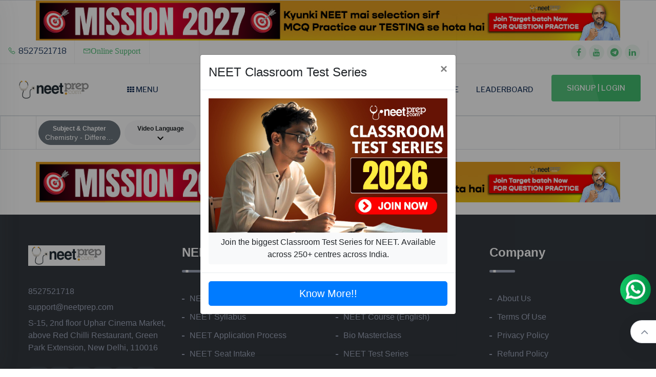

--- FILE ---
content_type: text/html; charset=utf-8
request_url: https://www.neetprep.com/video-classes/477-Chemistry/7830-Differentiations--Conversions--Organic-Chemistry?courseId=141
body_size: 16517
content:
<!doctype html><html lang="en" prefix="og: http://ogp.me/ns#"><head><meta charSet="utf-8"/><meta http-equiv="x-ua-compatible" content="ie=edge"/><title>NEET Chemistry Differentiations &amp; Conversions - Organic Chemistry Videos</title><meta property="og:image" content="/ic_launcher.png"/><meta name="description" content=" NEET Chemistry Differentiations &amp; Conversions - Organic Chemistry  videos"/><meta name="viewport" content="width=device-width, initial-scale=1"/><meta name="google-site-verification" content="CZHZyX1BEMRuZZB7UD6e0aAqZzec7Ie76Bun7zdY1ng"/><link rel="shortcut icon" type="image/x-icon" href="https://dwns1r2geopuk.cloudfront.net/ic_launcher.png"/><link href="https://fonts.googleapis.com/css?family=Libre+Franklin:100,200,300,400,500,600,700&amp;display=swap" rel="stylesheet"/><script src="https://dsbihjlymzdyy.cloudfront.net/jquery@3.3.1/dist/jquery.min.js"></script><script src="https://dsbihjlymzdyy.cloudfront.net/moment@2.16.0/moment.min.js"></script><script src="https://dsbihjlymzdyy.cloudfront.net/mathjax@2.7.5/MathJax.js?config=TeX-MML-AM_CHTML"></script><script>
          MathJax.Hub.Config({
            CommonHTML: {
              mtextFontInherit: true
            }
          });
        </script><link rel="stylesheet" href="https://dsbihjlymzdyy.cloudfront.net/bootstrap@4.2.1/bootstrap.min.css"/><script src="https://www.gstatic.com/firebasejs/6.2.0/firebase-app.js"></script><script src="https://www.gstatic.com/firebasejs/6.0.2/firebase-messaging.js"></script><script src="https://dsbihjlymzdyy.cloudfront.net/npm/iframeResizer.contentWindow.min.js"></script><link rel="stylesheet" href="https://dwns1r2geopuk.cloudfront.net/latestUI.css?v=1.0.46"/><link rel="stylesheet" href="https://dwns1r2geopuk.cloudfront.net/css/fontello.css?v=1.0.0"/><link rel="stylesheet" href="https://dwns1r2geopuk.cloudfront.net/themeUI.css?v=1.0.3"/><link rel="stylesheet" href="https://cdn.jsdelivr.net/npm/font-awesome@4.7.0/css/font-awesome.min.css"/><link rel="stylesheet" href="https://maxst.icons8.com/vue-static/landings/line-awesome/line-awesome/1.3.0/css/line-awesome.min.css"/><script src="https://cdn.jsdelivr.net/npm/intro.js@7.2.0/intro.min.js"></script><link href="https://cdn.jsdelivr.net/npm/intro.js@7.2.0/minified/introjs.min.css" rel="stylesheet"/><style id="css">/*! React Starter Kit | MIT License | https://www.reactstarterkit.com/ */</style><script>(function(w,d,s,l,i){w[l]=w[l]||[];w[l].push({'gtm.start':new Date().getTime(),event:'gtm.js'});var f=d.getElementsByTagName(s)[0],j=d.createElement(s),dl=l!='dataLayer'?'&l='+l:'';j.async=true;j.src='https://www.googletagmanager.com/gtm.js?id='+i+dl;f.parentNode.insertBefore(j,f);})(window,document,'script','dataLayer','GTM-N5B8N77');</script></head><body data-version="12.8.8"><noscript><iframe src="https://www.googletagmanager.com/ns.html?id=GTM-N5B8N77" height="0" width="0" style="display:none;visibility:hidden"></iframe></noscript><div id="app-container"><div data-reactroot=""><script>(function(userId,paid,phoneConfirmed){window.dataLayer = window.dataLayer || [];window.dataLayer.push({'userId': userId,'paid':paid, 'phoneConfirmed': phoneConfirmed})})('','0', '0');</script><section class="custom-font header-menu-area border-top border-bottom"><div class="header-menu-fluid"><div class="header-top"><div class="container-fluid"><div class="row"><div class="col-lg-6"><div class="header-widget header-widget1"><ul class="contact-info d-flex align-items-center"><li><a href="tel:8527521718"><span class="la la-phone"></span> 8527521718</a> </li><li><a href="/support/createIssue"><span class="la la-envelope-o">Online Support</span> </a></li></ul></div></div><div class="col-lg-6 d-none d-lg-block"><div class="header-widget header-widget2 d-flex align-items-center justify-content-end"><div class="header-right-info"><ul class="social-info d-flex align-items-center"><li><a href="https://www.facebook.com/NEETprep/"><i class="fa fa-facebook"></i></a></li><li><a href="https://www.youtube.com/channel/UC4BjX3BqigeWAOp0kLkKSIA"><i class="fa fa-youtube"></i></a></li><li><a href="https://t.me/NEETprep"><i class="fa fa-telegram"></i></a></li><li><a href="https://www.linkedin.com/company/neetprep/"><i class="fa fa-linkedin"></i></a></li></ul></div></div></div></div></div></div><div class="header-menu-content"><div class="container-fluid"><div class="row align-items-center main-menu-content ml-0 mr-0"><div class="col-lg-3"><div class="logo-box"><a href="/" class="logo" title="NEETPrep"><img src="https://learner-users.s3.ap-south-1.amazonaws.com/logo-orig.png"/></a><div class="header-category d-none d-lg-block d-md-block"><ul><li><a href="#"><i class="fa fa-th"></i> Menu</a><ul class="dropdown-menu-item"><li><span class="la la-angle-right menu-collapse"></span><a href="/neet-courses">Courses</a><ul class="sub-menu"><li><a href="/neet-course/8">Full Course</a></li><li><a href="/neet-course/141">Full Course (English)</a></li><li><a href="/neet-course/2597">Bio Masterclass</a></li><li><a href="/neet-courses">All Courses</a></li></ul></li><li><span class="la la-angle-right menu-collapse"></span><a href="#">Course Content</a><ul class="sub-menu"><li><a href="/video-classes">Videos</a></li><li><a href="/ncert-book-pdf">NCERT Ebooks</a></li><li><a href="/questions">Questions</a></li><li><a href="/chapters/622/flashcards">Flashcards</a></li><li><a href="/papers-test-series">Tests</a></li><li><a href="/dpps">Chapter DPPs</a></li><li><a href="/dpps/create_test">Custom Test</a></li><li><a href="/section/chapter/622">Chapter Journey</a></li><li><a href="/chapter_mindmap/show/645">Mindmap</a></li><li><a href="/ncert-book">PYQ Marked NCERT</a></li><li><a href="/dashboard_bridge">Bridge (X-<!-- -->&gt;<!-- -->XI)</a></li></ul></li><li><a href="/schedule/1-neet-2020-12-class-schedule">Schedule</a></li><li><a href="/commonleaderboard">Leaderboard</a></li><li><span class="la la-angle-right menu-collapse"></span><a href="/exam-info/syllabus">NEET Syllabus</a><ul class="sub-menu"><li><a href="/exam-info/chemistry-syllabus">Chemistry Syllabus</a></li><li><a href="/exam-info/biology-botany-syllabus">Botany Syllabus</a></li><li><a href="/exam-info/biology-zoology-syllabus">Zoology Syllabus</a></li><li><a href="/exam-info/physics-syllabus">Physics Syllabus</a></li></ul></li><li><span class="la la-angle-right menu-collapse"></span><a href="#">NEET Information</a><ul class="sub-menu"><li><a href="/exam-info/neet-2024">NEET 2024</a></li><li><a href="/exam-info/results">NEET Results</a></li><li><a href="/exam-info/cutoff">NEET Cutoff</a></li><li><a href="/exam-info/application-form-process/">NEET Application Process</a></li><li><a href="/exam-info/seats-intake">NEET Seat Intake</a></li></ul></li></ul></li></ul></div><a class="btn btn-danger btn-md ml-3 d-xl-none d-md-none d-lg-none" href="/login">Signup | Login</a></div></div><div class="col-lg-9"><div class="menu-wrapper"><nav class="main-menu"><ul><li><a href="/neet-courses">Courses</a><ul class="dropdown-menu-item" style="z-index:1021"><li><a href="/neet-course/8">Full Course</a></li><li><a href="/neet-course/141">Full Course (English)</a></li><li><a href="/neet-course/2597">Bio Masterclass</a></li><li><a href="/neet-courses">All Courses</a></li></ul></li><li><a href="#">Course Content</a><ul id="study-material-header-menu" class="dropdown-menu-item" style="z-index:1021"><li><a href="/video-classes">Videos</a></li><li><a href="/ncert-book-pdf">NCERT Ebooks</a></li><li><a href="/questions">Questions</a></li><li><a href="/chapters/622/flashcards">Flashcards</a></li><li><a href="/papers-test-series">Tests</a></li><li><a href="/dpps">Chapter DPPs</a></li><li><a href="/dpps/create_test">Custom Test</a></li><li><a href="/section/chapter/622">Chapter Journey</a></li><li><a href="/chapter_mindmap/show/645">Mindmap</a></li><li><a href="/ncert-book">PYQ Marked NCERT</a></li><li><a href="/dashboard_bridge">Bridge (X-<!-- -->&gt;<!-- -->XI)</a></li></ul></li><li><a href="/schedule/1-neet-2020-12-class-schedule">Schedule</a></li><li><a href="/commonleaderboard">Leaderboard</a></li></ul></nav><div class="logo-right-button"><ul><li class="ticket-button-box"><a href="#" class="theme-btn">Signup | Login</a></li></ul><div class="side-menu-open" style="position:static"><span class="menu__bar"></span><span class="menu__bar"></span><span class="menu__bar"></span></div></div><div class="side-nav-container"><div class="humburger-menu"><div class="humburger-menu-lines side-menu-close"></div></div><div class="side-menu-wrap"><ul class="side-menu-ul"><li class="sidenav__item"><a href="/neet-courses">Courses</a><span class="menu-plus-icon"></span><ul class="side-sub-menu" style="display:none"><li><a href="/neet-course/8">Full Course</a></li><li><a href="/neet-course/141">Full Course (English)</a></li><li><a href="/neet-course/2597">Bio Masterclass</a></li><li><a href="/neet-courses">All Courses</a></li></ul></li><li class="sidenav__item"><a href="#">Course Content</a><span class="menu-plus-icon"></span><ul class="side-sub-menu" id="study-material-menu" style="display:none"><li><a href="/video-classes">Videos</a></li><li><a href="/ncert-book-pdf">NCERT Ebooks</a></li><li><a href="/questions">Questions</a></li><li><a href="/chapters/622/flashcards">Flashcards</a></li><li><a href="/papers-test-series">Tests</a></li><li><a href="/dpps">Chapter DPPs</a></li><li><a href="/dpps/create_test">Custom Test</a></li><li><a href="/section/chapter/622">Chapter Journey</a></li><li><a href="/chapter_mindmap/show/645">Mindmap</a></li><li><a href="/ncert-book">PYQ Marked NCERT</a></li><li><a href="/dashboard_bridge">Bridge (X-<!-- -->&gt;<!-- -->XI)</a></li></ul></li><li class="sidenav__item"><a href="/schedule/1-neet-2020-12-class-schedule">Schedule</a></li><li class="sidenav__item"><a href="/commonleaderboard">Leaderboard</a></li></ul><div class="side-btn-box"><a href="#" class="theme-btn">Signup | Login</a></div></div></div></div></div></div></div></div></div></section><div><div id="stickyFilterDiv" class="filter-container sticky-top  mb-2"><nav class="navbar navbar-expand navbar-dark flex-column flex-md-row bd-navbar nav-pills border"><div class="container"><div class="navbar-nav-scroll headerNavBar filter-header" id="navbarNavDropdown"><ul class="navbar-nav bd-navbar-nav flex-row singleLine"><li data-toggle="modal" data-target="#exampleModal" id="subjectAndChapter" class="question-nav-filter btn btn-secondary  rounded-pill mx-1 my-2">Subject &amp; Chapter<h5>Chemistry - Differentiations &amp; Conversions - Organic Chemistry<img class="nav-item filter-dropdown-arrow mx-1" src="[data-uri]" alt="filter"/></h5></li><li data-toggle="modal" data-target="#questionTypeModal" id="question-type" class="question-nav-filter btn btn-light  rounded-pill mx-1 my-2">Video Language<h5><img class="nav-item filter-dropdown-arrow mx-1" src="[data-uri]" alt="filter"/></h5></li></ul></div><div style="overflow-y:scroll" class="modal-popup" data-backdrop="false" id="exampleModal" tabindex="-1" role="dialog" aria-labelledby="exampleModalLabel" aria-hidden="true"><div class="modal-dialog" role="document"><div class="modal-content"><div class="modal-header"><h5 class="modal-title" id="exampleModalLabel">Filter</h5><button type="button" aria-label="Close" class="close" data-dismiss="modal">×</button></div><div class="modal-body"><div id="accordion"><div class="card"><div class="card-header px-1 py-1" id="headingOne"><div class="mb-0"><div class="float-left px-1">Physics<a href="/video-classes/476-Physics?courseId=141" class="btn btn-link px-0">( All )</a></div><button class="btn btn-light float-right px-0" data-toggle="collapse" data-target="#collapseSubject0" aria-expanded="true" aria-controls="collapseSubjectU3ViamVjdDo0NzY=">Select Chapter<img style="width:24px;height:24px" src="[data-uri]" alt="filter"/></button></div></div><div id="collapseSubject0" class="collapse" aria-labelledby="headingOne" data-parent="#accordion"><div class="card-body px-0 py-0"><ul class="filter-option-ul"><li id="VG9waWM6NzgxOA=="><a class="btn border-bottom btn-block text-left font-weight-light" href="/video-classes/476-Physics/7818-Units-Measurement?courseId=141">Units and Measurement</a></li><li id="VG9waWM6NzgyMQ=="><a class="btn border-bottom btn-block text-left font-weight-light" href="/video-classes/476-Physics/7821-Mathematical-Tools?courseId=141">Mathematical Tools</a></li><li id="VG9waWM6NzgyOA=="><a class="btn border-bottom btn-block text-left font-weight-light" href="/video-classes/476-Physics/7828-Motion-Straight-Line?courseId=141">Motion in A Straight Line</a></li><li id="VG9waWM6NzgwMA=="><a class="btn border-bottom btn-block text-left font-weight-light" href="/video-classes/476-Physics/7800-Motion-Plane?courseId=141">Motion in A Plane</a></li><li id="VG9waWM6NzgwNA=="><a class="btn border-bottom btn-block text-left font-weight-light" href="/video-classes/476-Physics/7804-Laws-Motion?courseId=141">Laws of Motion</a></li><li id="VG9waWM6Nzc5OQ=="><a class="btn border-bottom btn-block text-left font-weight-light" href="/video-classes/476-Physics/7799-WorkEnergy-Power?courseId=141">Work,Energy and Power</a></li><li id="VG9waWM6NzgxMw=="><a class="btn border-bottom btn-block text-left font-weight-light" href="/video-classes/476-Physics/7813-Systems-Particles-Rotational-Motion?courseId=141">Systems of Particles and Rotational Motion</a></li><li id="VG9waWM6NzgxNQ=="><a class="btn border-bottom btn-block text-left font-weight-light" href="/video-classes/476-Physics/7815-Gravitation?courseId=141">Gravitation</a></li><li id="VG9waWM6NzgyMg=="><a class="btn border-bottom btn-block text-left font-weight-light" href="/video-classes/476-Physics/7822-Mechanical-Properties-Solids?courseId=141">Mechanical Properties of Solids</a></li><li id="VG9waWM6NzgyNg=="><a class="btn border-bottom btn-block text-left font-weight-light" href="/video-classes/476-Physics/7826-Mechanical-Properties-Fluids?courseId=141">Mechanical Properties of Fluids</a></li><li id="VG9waWM6NzgwMQ=="><a class="btn border-bottom btn-block text-left font-weight-light" href="/video-classes/476-Physics/7801-Thermal-Properties-Matter?courseId=141">Thermal Properties of Matter</a></li><li id="VG9waWM6NzgwNQ=="><a class="btn border-bottom btn-block text-left font-weight-light" href="/video-classes/476-Physics/7805-Thermodynamics?courseId=141">Thermodynamics</a></li><li id="VG9waWM6NzgwOA=="><a class="btn border-bottom btn-block text-left font-weight-light" href="/video-classes/476-Physics/7808-Kinetic-Theory-Gases?courseId=141">Kinetic Theory of Gases</a></li><li id="VG9waWM6NzgxMQ=="><a class="btn border-bottom btn-block text-left font-weight-light" href="/video-classes/476-Physics/7811-Oscillations?courseId=141">Oscillations</a></li><li id="VG9waWM6NzgxNg=="><a class="btn border-bottom btn-block text-left font-weight-light" href="/video-classes/476-Physics/7816-Waves?courseId=141">Waves</a></li><li id="VG9waWM6NzgxOQ=="><a class="btn border-bottom btn-block text-left font-weight-light" href="/video-classes/476-Physics/7819-Electric-Charges-Fields?courseId=141">Electric Charges and Fields</a></li><li id="VG9waWM6NzgyMw=="><a class="btn border-bottom btn-block text-left font-weight-light" href="/video-classes/476-Physics/7823-Electrostatic-Potential-Capacitance?courseId=141">Electrostatic Potential and Capacitance</a></li><li id="VG9waWM6NzgyNQ=="><a class="btn border-bottom btn-block text-left font-weight-light" href="/video-classes/476-Physics/7825-Current-Electricity?courseId=141">Current Electricity</a></li><li id="VG9waWM6NzgwMg=="><a class="btn border-bottom btn-block text-left font-weight-light" href="/video-classes/476-Physics/7802-Moving-Charges-Magnetism?courseId=141">Moving Charges and Magnetism</a></li><li id="VG9waWM6NzgwNg=="><a class="btn border-bottom btn-block text-left font-weight-light" href="/video-classes/476-Physics/7806-Magnetism-Matter?courseId=141">Magnetism and Matter</a></li><li id="VG9waWM6NzgwOQ=="><a class="btn border-bottom btn-block text-left font-weight-light" href="/video-classes/476-Physics/7809-Electromagnetic-Induction?courseId=141">Electromagnetic Induction</a></li><li id="VG9waWM6NzgxMg=="><a class="btn border-bottom btn-block text-left font-weight-light" href="/video-classes/476-Physics/7812-Alternating-Current?courseId=141">Alternating Current</a></li><li id="VG9waWM6NzgxNw=="><a class="btn border-bottom btn-block text-left font-weight-light" href="/video-classes/476-Physics/7817-Electromagnetic-Waves?courseId=141">Electromagnetic Waves</a></li><li id="VG9waWM6NzgyMA=="><a class="btn border-bottom btn-block text-left font-weight-light" href="/video-classes/476-Physics/7820-Ray-Optics-Optical-Instruments?courseId=141">Ray Optics and Optical Instruments</a></li><li id="VG9waWM6NzgyNA=="><a class="btn border-bottom btn-block text-left font-weight-light" href="/video-classes/476-Physics/7824-Wave-Optics?courseId=141">Wave Optics</a></li><li id="VG9waWM6NzgyNw=="><a class="btn border-bottom btn-block text-left font-weight-light" href="/video-classes/476-Physics/7827-Dual-Nature-Radiation-Matter?courseId=141">Dual Nature of Radiation and Matter</a></li><li id="VG9waWM6NzgwMw=="><a class="btn border-bottom btn-block text-left font-weight-light" href="/video-classes/476-Physics/7803-Atoms?courseId=141">Atoms</a></li><li id="VG9waWM6NzgwNw=="><a class="btn border-bottom btn-block text-left font-weight-light" href="/video-classes/476-Physics/7807-Nuclei?courseId=141">Nuclei</a></li><li id="VG9waWM6NzgxMA=="><a class="btn border-bottom btn-block text-left font-weight-light" href="/video-classes/476-Physics/7810-Semiconductor-Electronics?courseId=141">Semiconductor Electronics</a></li></ul></div></div></div><div class="card"><div class="card-header px-1 py-1" id="headingOne"><div class="mb-0"><div class="float-left px-1">Chemistry<a href="/video-classes/477-Chemistry?courseId=141" class="btn btn-link px-0">( All )</a></div><button class="btn btn-light float-right px-0" data-toggle="collapse" data-target="#collapseSubject1" aria-expanded="true" aria-controls="collapseSubjectU3ViamVjdDo0Nzc=">Select Chapter<img style="width:24px;height:24px" src="[data-uri]" alt="filter"/></button></div></div><div id="collapseSubject1" class="collapse" aria-labelledby="headingOne" data-parent="#accordion"><div class="card-body px-0 py-0"><ul class="filter-option-ul"><li id="VG9waWM6Nzg1Nw=="><a class="btn border-bottom btn-block text-left font-weight-light" href="/video-classes/477-Chemistry/7857-Basic-Concepts-Chemistry?courseId=141">Some Basic Concepts Of Chemistry</a></li><li id="VG9waWM6NzgzMw=="><a class="btn border-bottom btn-block text-left font-weight-light" href="/video-classes/477-Chemistry/7833-Structure-Atom?courseId=141">Structure of Atom</a></li><li id="VG9waWM6NzgzNw=="><a class="btn border-bottom btn-block text-left font-weight-light" href="/video-classes/477-Chemistry/7837-Classification-Elements-Periodicity-Properties?courseId=141">Classification of Elements and Periodicity in Properties</a></li><li id="VG9waWM6NzgzMg=="><a class="btn border-bottom btn-block text-left font-weight-light" href="/video-classes/477-Chemistry/7832-Chemical-Bonding-Molecular-Structure?courseId=141">Chemical Bonding and Molecular Structure</a></li><li id="VG9waWM6Nzg0NA=="><a class="btn border-bottom btn-block text-left font-weight-light" href="/video-classes/477-Chemistry/7844-States-Matter-OLD-NCERT?courseId=141">States of Matter (OLD NCERT)</a></li><li id="VG9waWM6Nzg0OA=="><a class="btn border-bottom btn-block text-left font-weight-light" href="/video-classes/477-Chemistry/7848-Thermodynamics?courseId=141">Thermodynamics</a></li><li id="VG9waWM6Nzg1NA=="><a class="btn border-bottom btn-block text-left font-weight-light" href="/video-classes/477-Chemistry/7854-Equilibrium?courseId=141">Equilibrium</a></li><li id="VG9waWM6Nzg1NQ=="><a class="btn border-bottom btn-block text-left font-weight-light" href="/video-classes/477-Chemistry/7855-Redox-Reactions?courseId=141">Redox Reactions</a></li><li id="VG9waWM6Nzg1OA=="><a class="btn border-bottom btn-block text-left font-weight-light" href="/video-classes/477-Chemistry/7858-Hydrogen-OLD-NCERT?courseId=141">Hydrogen (OLD NCERT)</a></li><li id="VG9waWM6NzgzNA=="><a class="btn border-bottom btn-block text-left font-weight-light" href="/video-classes/477-Chemistry/7834-sBlock-Elements-OLD-NCERT?courseId=141">The s-Block Elements (OLD NCERT)</a></li><li id="VG9waWM6NzgzOQ=="><a class="btn border-bottom btn-block text-left font-weight-light" href="/video-classes/477-Chemistry/7839-pBlock-Elements-XI?courseId=141">The p-Block Elements (XI)</a></li><li id="VG9waWM6Nzg0Mw=="><a class="btn border-bottom btn-block text-left font-weight-light" href="/video-classes/477-Chemistry/7843-Organic-Chemistry--Basic-Principles-Techniques?courseId=141">Organic Chemistry - Some Basic Principles And Techniques</a></li><li id="VG9waWM6Nzg0NQ=="><a class="btn border-bottom btn-block text-left font-weight-light" href="/video-classes/477-Chemistry/7845-Hydrocarbons?courseId=141">Hydrocarbons</a></li><li id="VG9waWM6Nzg0OQ=="><a class="btn border-bottom btn-block text-left font-weight-light" href="/video-classes/477-Chemistry/7849-Environmental-Chemistry-OLD-NCERT?courseId=141">Environmental Chemistry (OLD NCERT)</a></li><li id="VG9waWM6Nzg1Mg=="><a class="btn border-bottom btn-block text-left font-weight-light" href="/video-classes/477-Chemistry/7852-Solid-State-OLD-NCERT?courseId=141">The Solid State (OLD NCERT)</a></li><li id="VG9waWM6Nzg1Ng=="><a class="btn border-bottom btn-block text-left font-weight-light" href="/video-classes/477-Chemistry/7856-Solutions?courseId=141">Solutions</a></li><li id="VG9waWM6Nzg1OQ=="><a class="btn border-bottom btn-block text-left font-weight-light" href="/video-classes/477-Chemistry/7859-Electrochemistry?courseId=141">Electrochemistry</a></li><li id="VG9waWM6NzgzNQ=="><a class="btn border-bottom btn-block text-left font-weight-light" href="/video-classes/477-Chemistry/7835-Chemical-Kinetics?courseId=141">Chemical Kinetics</a></li><li id="VG9waWM6NzgzOA=="><a class="btn border-bottom btn-block text-left font-weight-light" href="/video-classes/477-Chemistry/7838-Surface-Chemistry-OLD-NCERT?courseId=141">Surface Chemistry (OLD NCERT)</a></li><li id="VG9waWM6Nzg0MQ=="><a class="btn border-bottom btn-block text-left font-weight-light" href="/video-classes/477-Chemistry/7841-General-Principles-Processes-Isolation-Elements-OLD-NCERT?courseId=141">General Principles and Processes of Isolation of Elements (OLD NCERT)</a></li><li id="VG9waWM6Nzg0Ng=="><a class="btn border-bottom btn-block text-left font-weight-light" href="/video-classes/477-Chemistry/7846-pBlock-Elements-XII?courseId=141">The p-Block Elements (XII)</a></li><li id="VG9waWM6Nzg1MA=="><a class="btn border-bottom btn-block text-left font-weight-light" href="/video-classes/477-Chemistry/7850-d-f-Block-Elements?courseId=141">The d and f Block Elements</a></li><li id="VG9waWM6Nzg1Mw=="><a class="btn border-bottom btn-block text-left font-weight-light" href="/video-classes/477-Chemistry/7853-Coordination-Compounds?courseId=141">Coordination Compounds</a></li><li id="VG9waWM6NzgzMQ=="><a class="btn border-bottom btn-block text-left font-weight-light" href="/video-classes/477-Chemistry/7831-Haloalkanes-Haloarenes?courseId=141">Haloalkanes and Haloarenes</a></li><li id="VG9waWM6Nzg2MA=="><a class="btn border-bottom btn-block text-left font-weight-light" href="/video-classes/477-Chemistry/7860-AlcoholsPhenols-Ethers?courseId=141">Alcohols,Phenols and Ethers</a></li><li id="VG9waWM6NzgzNg=="><a class="btn border-bottom btn-block text-left font-weight-light" href="/video-classes/477-Chemistry/7836-Aldehydes-Ketones-Carboxylic-Acids?courseId=141">Aldehydes, Ketones and Carboxylic Acids</a></li><li id="VG9waWM6Nzg0MA=="><a class="btn border-bottom btn-block text-left font-weight-light" href="/video-classes/477-Chemistry/7840-Amines?courseId=141">Amines</a></li><li id="VG9waWM6Nzg0Mg=="><a class="btn border-bottom btn-block text-left font-weight-light" href="/video-classes/477-Chemistry/7842-Biomolecules?courseId=141">Biomolecules</a></li><li id="VG9waWM6Nzg0Nw=="><a class="btn border-bottom btn-block text-left font-weight-light" href="/video-classes/477-Chemistry/7847-Polymers-OLD-NCERT?courseId=141">Polymers (OLD NCERT)</a></li><li id="VG9waWM6Nzg1MQ=="><a class="btn border-bottom btn-block text-left font-weight-light" href="/video-classes/477-Chemistry/7851-Chemistry-Everyday-Life-OLD-NCERT?courseId=141">Chemistry in Everyday Life (OLD NCERT)</a></li><li id="VG9waWM6NzgyOQ=="><a class="btn border-bottom btn-block text-left font-weight-light" href="/video-classes/477-Chemistry/7829-Reaction-Mechanism--Organic-Chemistry?courseId=141">Reaction Mechanism - Organic Chemistry</a></li><li id="VG9waWM6NzgzMA=="><a class="btn border-bottom btn-block text-left font-weight-light" href="/video-classes/477-Chemistry/7830-Differentiations--Conversions--Organic-Chemistry?courseId=141">Differentiations &amp; Conversions - Organic Chemistry</a></li><li id="VG9waWM6MTE2NDE="><a class="btn border-bottom btn-block text-left font-weight-light" href="/video-classes/477-Chemistry/11641-Salt-Analysis?courseId=141">Salt Analysis</a></li></ul></div></div></div><div class="card"><div class="card-header px-1 py-1" id="headingOne"><div class="mb-0"><div class="float-left px-1">Botany<a href="/video-classes/478-Botany?courseId=141" class="btn btn-link px-0">( All )</a></div><button class="btn btn-light float-right px-0" data-toggle="collapse" data-target="#collapseSubject2" aria-expanded="true" aria-controls="collapseSubjectU3ViamVjdDo0Nzg=">Select Chapter<img style="width:24px;height:24px" src="[data-uri]" alt="filter"/></button></div></div><div id="collapseSubject2" class="collapse" aria-labelledby="headingOne" data-parent="#accordion"><div class="card-body px-0 py-0"><ul class="filter-option-ul"><li id="VG9waWM6Nzg4Mg=="><a class="btn border-bottom btn-block text-left font-weight-light" href="/video-classes/478-Botany/7882-Living-World?courseId=141">The Living World</a></li><li id="VG9waWM6Nzg3Mw=="><a class="btn border-bottom btn-block text-left font-weight-light" href="/video-classes/478-Botany/7873-Biological-Classification?courseId=141">Biological Classification</a></li><li id="VG9waWM6Nzg3OA=="><a class="btn border-bottom btn-block text-left font-weight-light" href="/video-classes/478-Botany/7878-Plant-Kingdom?courseId=141">Plant Kingdom</a></li><li id="VG9waWM6Nzg3Ng=="><a class="btn border-bottom btn-block text-left font-weight-light" href="/video-classes/478-Botany/7876-Morphology-Flowering-Plants?courseId=141">Morphology of Flowering Plants</a></li><li id="VG9waWM6Nzg3OQ=="><a class="btn border-bottom btn-block text-left font-weight-light" href="/video-classes/478-Botany/7879-Anatomy-Flowering-Plants?courseId=141">Anatomy of Flowering Plants</a></li><li id="VG9waWM6Nzg3MA=="><a class="btn border-bottom btn-block text-left font-weight-light" href="/video-classes/478-Botany/7870-Cell--unit-Life?courseId=141">Cell - The unit of Life</a></li><li id="VG9waWM6Nzg2OA=="><a class="btn border-bottom btn-block text-left font-weight-light" href="/video-classes/478-Botany/7868-Cell-Cycle-Cell-Division?courseId=141">Cell Cycle and Cell Division</a></li><li id="VG9waWM6Nzg3NQ=="><a class="btn border-bottom btn-block text-left font-weight-light" href="/video-classes/478-Botany/7875-Transport-Plants-OLD-NCERT?courseId=141">Transport in Plants (OLD NCERT)</a></li><li id="VG9waWM6Nzg2OQ=="><a class="btn border-bottom btn-block text-left font-weight-light" href="/video-classes/478-Botany/7869-Mineral-Nutrition-OLD-NCERT?courseId=141">Mineral Nutrition (OLD NCERT)</a></li><li id="VG9waWM6Nzg2MQ=="><a class="btn border-bottom btn-block text-left font-weight-light" href="/video-classes/478-Botany/7861-Photosynthesis-Higher-Plants?courseId=141">Photosynthesis in Higher Plants</a></li><li id="VG9waWM6Nzg3MQ=="><a class="btn border-bottom btn-block text-left font-weight-light" href="/video-classes/478-Botany/7871-Respiration-Plants?courseId=141">Respiration in Plants</a></li><li id="VG9waWM6Nzg2Nw=="><a class="btn border-bottom btn-block text-left font-weight-light" href="/video-classes/478-Botany/7867-Plant-Growth-Development?courseId=141">Plant Growth and Development</a></li><li id="VG9waWM6Nzg2Ng=="><a class="btn border-bottom btn-block text-left font-weight-light" href="/video-classes/478-Botany/7866-Reproduction-Organisms-OLD-NCERT?courseId=141">Reproduction in Organisms (OLD NCERT)</a></li><li id="VG9waWM6Nzg4MA=="><a class="btn border-bottom btn-block text-left font-weight-light" href="/video-classes/478-Botany/7880-Sexual-Reproduction-Flowering-Plants?courseId=141">Sexual Reproduction in Flowering Plants</a></li><li id="VG9waWM6Nzg3NA=="><a class="btn border-bottom btn-block text-left font-weight-light" href="/video-classes/478-Botany/7874-Principles-Inheritance--Variation?courseId=141">Principles of Inheritance &amp; Variation</a></li><li id="VG9waWM6Nzg3Mg=="><a class="btn border-bottom btn-block text-left font-weight-light" href="/video-classes/478-Botany/7872-Molecular-Basis-Inheritance?courseId=141">Molecular Basis of Inheritance</a></li><li id="VG9waWM6Nzg3Nw=="><a class="btn border-bottom btn-block text-left font-weight-light" href="/video-classes/478-Botany/7877-Strategies-Enhancement-Food-Production?courseId=141">Strategies for Enhancement in Food Production</a></li><li id="VG9waWM6Nzg4MQ=="><a class="btn border-bottom btn-block text-left font-weight-light" href="/video-classes/478-Botany/7881-Microbes-Human-Welfare?courseId=141">Microbes in Human Welfare</a></li><li id="VG9waWM6Nzg2Mg=="><a class="btn border-bottom btn-block text-left font-weight-light" href="/video-classes/478-Botany/7862-Organisms-Populations?courseId=141">Organisms and Populations</a></li><li id="VG9waWM6Nzg2Mw=="><a class="btn border-bottom btn-block text-left font-weight-light" href="/video-classes/478-Botany/7863-Ecosystem?courseId=141">Ecosystem</a></li><li id="VG9waWM6Nzg2NA=="><a class="btn border-bottom btn-block text-left font-weight-light" href="/video-classes/478-Botany/7864-Biodiversity-Conservation?courseId=141">Biodiversity and Conservation</a></li><li id="VG9waWM6Nzg2NQ=="><a class="btn border-bottom btn-block text-left font-weight-light" href="/video-classes/478-Botany/7865-Environmental-Issues-OLD-NCERT?courseId=141">Environmental Issues (OLD NCERT)</a></li></ul></div></div></div><div class="card"><div class="card-header px-1 py-1" id="headingOne"><div class="mb-0"><div class="float-left px-1">Zoology<a href="/video-classes/479-Zoology?courseId=141" class="btn btn-link px-0">( All )</a></div><button class="btn btn-light float-right px-0" data-toggle="collapse" data-target="#collapseSubject3" aria-expanded="true" aria-controls="collapseSubjectU3ViamVjdDo0Nzk=">Select Chapter<img style="width:24px;height:24px" src="[data-uri]" alt="filter"/></button></div></div><div id="collapseSubject3" class="collapse" aria-labelledby="headingOne" data-parent="#accordion"><div class="card-body px-0 py-0"><ul class="filter-option-ul"><li id="VG9waWM6Nzg5Mw=="><a class="btn border-bottom btn-block text-left font-weight-light" href="/video-classes/479-Zoology/7893-Animal-Kingdom?courseId=141">Animal Kingdom</a></li><li id="VG9waWM6Nzg5NQ=="><a class="btn border-bottom btn-block text-left font-weight-light" href="/video-classes/479-Zoology/7895-Structural-Organisation-Animals?courseId=141">Structural Organisation in Animals</a></li><li id="VG9waWM6Nzg4NQ=="><a class="btn border-bottom btn-block text-left font-weight-light" href="/video-classes/479-Zoology/7885-Biomolecules?courseId=141">Biomolecules</a></li><li id="VG9waWM6Nzg5Ng=="><a class="btn border-bottom btn-block text-left font-weight-light" href="/video-classes/479-Zoology/7896-Digestion-Absorption-OLD-NCERT?courseId=141">Digestion and Absorption (OLD NCERT)</a></li><li id="VG9waWM6Nzg5Nw=="><a class="btn border-bottom btn-block text-left font-weight-light" href="/video-classes/479-Zoology/7897-Breathing-Exchange-Gases?courseId=141">Breathing and Exchange of Gases</a></li><li id="VG9waWM6Nzg4Nw=="><a class="btn border-bottom btn-block text-left font-weight-light" href="/video-classes/479-Zoology/7887-Body-Fluids-Circulation?courseId=141">Body Fluids and Circulation</a></li><li id="VG9waWM6Nzg4OQ=="><a class="btn border-bottom btn-block text-left font-weight-light" href="/video-classes/479-Zoology/7889-Excretory-Products-Elimination?courseId=141">Excretory Products and their Elimination</a></li><li id="VG9waWM6Nzg5MQ=="><a class="btn border-bottom btn-block text-left font-weight-light" href="/video-classes/479-Zoology/7891-Locomotion-Movement?courseId=141">Locomotion and Movement</a></li><li id="VG9waWM6Nzg5Mg=="><a class="btn border-bottom btn-block text-left font-weight-light" href="/video-classes/479-Zoology/7892-Neural-Control-Coordination?courseId=141">Neural Control and Coordination</a></li><li id="VG9waWM6Nzg5NA=="><a class="btn border-bottom btn-block text-left font-weight-light" href="/video-classes/479-Zoology/7894-Chemical-Coordination-Integration?courseId=141">Chemical Coordination and Integration</a></li><li id="VG9waWM6Nzg4Ng=="><a class="btn border-bottom btn-block text-left font-weight-light" href="/video-classes/479-Zoology/7886-Human-Reproduction?courseId=141">Human Reproduction</a></li><li id="VG9waWM6Nzg5OA=="><a class="btn border-bottom btn-block text-left font-weight-light" href="/video-classes/479-Zoology/7898-Reproductive-Health?courseId=141">Reproductive Health</a></li><li id="VG9waWM6Nzg4OA=="><a class="btn border-bottom btn-block text-left font-weight-light" href="/video-classes/479-Zoology/7888-Evolution?courseId=141">Evolution</a></li><li id="VG9waWM6Nzg5MA=="><a class="btn border-bottom btn-block text-left font-weight-light" href="/video-classes/479-Zoology/7890-Human-Health-Disease?courseId=141">Human Health and Disease</a></li><li id="VG9waWM6Nzg4NA=="><a class="btn border-bottom btn-block text-left font-weight-light" href="/video-classes/479-Zoology/7884-Biotechnology-Principles-Processes?courseId=141">Biotechnology Principles and Processes</a></li><li id="VG9waWM6Nzg4Mw=="><a class="btn border-bottom btn-block text-left font-weight-light" href="/video-classes/479-Zoology/7883-Biotechnology-its-Application?courseId=141">Biotechnology and its Application</a></li></ul></div></div></div></div></div></div></div></div><div style="overflow-y:scroll" class="modal-popup" data-backdrop="false" id="questionTypeModal" tabindex="-1" role="dialog" aria-labelledby="questionTypeLabel" aria-hidden="true"><div class="modal-dialog modal-dialog-centered" role="document"><div class="modal-content"><div class="modal-header"><h5 class="modal-title">Video Language</h5><button type="button" class="close" data-dismiss="modal" aria-label="Close"><span aria-hidden="true">×</span></button></div><div class="modal-body px-0 py-0"><ul class="question-filter-option-ul"><li id="31" data-dismiss="modal" class="filter-option-list">Show All</li><li id="32" data-dismiss="modal" class="filter-option-list">English</li><li id="33" data-dismiss="modal" class="filter-option-list">Hindi + English</li></ul></div></div></div></div></div></nav></div><div class="container" id="unique"></div></div><section class="footer-area d-none d-lg-block bg-dark"><div class="container"><div class="row"><div class="col-lg-3 col-sm-6"><div class="footer-widget"><a href="/"><img src="https://learner-users.s3.ap-south-1.amazonaws.com/logo-orig.png" class="footer__logo"/></a><ul class="footer-address"><li><a href="tel:8527521718">8527521718</a></li><li><a style="text-transform:none" href="mailto:support@neetprep.com" class="mail">support@neetprep.com</a></li><li>S-15, 2nd floor Uphar Cinema Market, above Red Chilli Restaurant, Green Park Extension, New Delhi, 110016</li></ul><ul class="footer-social"><li><a href="https://www.facebook.com/NEETprep/"><i class="fa fa-facebook"></i></a></li><li><a href="https://www.instagram.com/neetprepofficial/"><i class="fa fa-instagram"></i></a></li><li><a href="https://www.youtube.com/channel/UC4BjX3BqigeWAOp0kLkKSIA"><i class="fa fa-youtube"></i></a></li><li><a href="https://t.me/NEETprep"><i class="fa fa-telegram"></i></a></li><li><a href="https://www.linkedin.com/company/neetprep/"><i class="fa fa-linkedin"></i></a></li><li><a href="https://play.google.com/store/apps/details?id=com.lernr.app"><i class="fa fa-android"></i></a></li></ul></div></div><div class="col-lg-3 col-sm-6"><div class="footer-widget"><h3 class="footer-title">NEET Information</h3><span class="section__divider"></span><ul class="footer-link"><li><a href="/exam-info/neet-2024/">NEET 2024</a></li><li><a href="/exam-info/syllabus/">NEET Syllabus</a></li><li><a href="/exam-info/application-form-process/">NEET Application Process</a></li><li><a href="/exam-info/seats-intake">NEET Seat Intake</a></li><li><a href="/papers-test-series/?type=fullLength&amp;source=NEET">NEET Previous Year Papers</a></li><li><a href="/papers-test-series/?type=fullLength&amp;source=AIIMS">AIIMS Previous Year Papers</a></li></ul></div></div><div class="col-lg-3 col-sm-6"><div class="footer-widget"><h3 class="footer-title">courses</h3><span class="section__divider"></span><ul class="footer-link"><li><a href="/neet-course/8">NEET Course</a></li><li><a href="/neet-course/141">NEET Course (English)</a></li><li><a href="/neet-course/2597">Bio Masterclass</a></li><li><a href="/neet-course/1508-2-level-neet-aiims-all-india-test-series-for-neet-2022">NEET Test Series</a></li><li><a href="/neet-courses">All Courses</a></li></ul></div></div><div class="col-lg-3 col-sm-6"><div class="footer-widget"><h3 class="footer-title">Company</h3><span class="section__divider"></span><ul class="footer-link"><li><a href="/about-us">About Us</a></li><li><a href="/tos">Terms of Use</a></li><li><a href="/tos#privacy-policy">Privacy Policy</a></li><li><a href="/tos#refund-policy">Refund Policy</a></li></ul></div></div></div><div class="row mt-4"><div class="col-lg-3 col-sm-6"><div class="footer-widget"><h3 class="footer-title">Botany Questions</h3><span class="section__divider"></span><ul class="footer-link"><li><a href="/questions/53-Botany/622-Living-World?courseId=8">Living World</a></li><li><a href="/questions/53-Botany/623-Biological-Classification?courseId=8">Biological Classification</a></li><li><a href="/questions/53-Botany/624-Plant-Kingdom?courseId=8">Plant Kingdom</a></li><li><a href="/questions/53-Botany/625-Morphology-Flowering-Plants?courseId=8">Morphology of Flowering Plants</a></li><li><a href="/questions/53-Botany/626-Anatomy-Flowering-Plants?courseId=8">Anatomy of Flowering Plants</a></li><li><a href="/questions/53-Botany/627-Cell--unit-Life?courseId=8">Cell-unit of Life</a></li><li><a href="/questions/53-Botany/629-Cell-Cycle-Cell-Division?courseId=8">Cell Cycle and Cell Division</a></li><li><a href="/questions/53-Botany/630-Transport-Plants?courseId=8">Transport in Plants</a></li><li><a href="/questions/53-Botany/631-Mineral-Nutrition?courseId=8">Mineral Nutrition</a></li><li><a href="/questions/53-Botany/632-Photosynthesis-Higher-Plants?courseId=8">Photosynthesis in Higher Plants</a></li><li><a href="/questions/53-Botany/633-Respiration-Plants?courseId=8">Respiration in Plants</a></li><li><a href="/questions/53-Botany/634-Plant-Growth-Development?courseId=8">Plant Growth and Development</a></li><li><a href="/questions/53-Botany/715-Reproduction-Organisms?courseId=8">Reproduction in Organisms</a></li><li><a href="/questions/53-Botany/635-Sexual-Reproduction-Flowering-Plants?courseId=8">Sexual Reproduction in Flowering Plants</a></li><li><a href="/questions/53-Botany/636-Principles-Inheritance--Variation?courseId=8">Principles of Inheritance and Variation</a></li><li><a href="/questions/53-Botany/637-Molecular-Basis-Inheritance?courseId=8">Molecular Basis of Inheritance</a></li><li><a href="/questions/53-Botany/638-Strategies-Enhancement-Food-Production?courseId=8">Strategies for Enhancement in Food Production</a></li><li><a href="/questions/53-Botany/720-Microbes-Human-Welfare?courseId=8">Microbes in Human Welfare</a></li><li><a href="/questions/53-Botany/641-Organisms-Populations?courseId=8">Organisms and Populations</a></li><li><a href="/questions/53-Botany/642-Ecosystem?courseId=8">Ecosystem</a></li><li><a href="/questions/53-Botany/643-Biodiversity-Conservation?courseId=8">Biodiversity and Conservation</a></li><li><a href="/questions/53-Botany/644-Environmental-Issues?courseId=8">Environmental Issues</a></li></ul></div></div><div class="col-lg-3 col-sm-6"><div class="footer-widget"><h3 class="footer-title">Chemistry Questions</h3><span class="section__divider"></span><ul class="footer-link"><li><a href="/questions/54-Chemistry/645-Basic-Concepts-Chemistry?courseId=8">Some Basic Concepts of Chemistry</a></li><li><a href="/questions/54-Chemistry/646-Structure-Atom?courseId=8">Structure of Atom</a></li><li><a href="/questions/54-Chemistry/647-Classification-Elements-Periodicity-Properties?courseId=8">Classification of Elements and Periodicity in Properties</a></li><li><a href="/questions/54-Chemistry/648-Chemical-Bonding-Molecular-Structure?courseId=8">Chemical Bonding and Molecular Structure</a></li><li><a href="/questions/54-Chemistry/649-States-Matter?courseId=8">States of Matter</a></li><li><a href="/questions/54-Chemistry/650-Thermodynamics?courseId=8">Thermodynamics</a></li><li><a href="/questions/54-Chemistry/651-Equilibrium?courseId=8">Equilibrium</a></li><li><a href="/questions/54-Chemistry/652-Redox-Reactions?courseId=8">Redox Reactions</a></li><li><a href="/questions/54-Chemistry/653-Hydrogen?courseId=8">Hydrogen</a></li><li><a href="/questions/54-Chemistry/654-sBlock-Elements?courseId=8">The s-Block Elements</a></li><li><a href="/questions/54-Chemistry/655-pBlock-Elements-XI?courseId=8">The p-Block Elements-XI</a></li><li><a href="/questions/54-Chemistry/656-Organic-Chemistry--Basic-Principles-Techniques?courseId=8">Organic Chemistry - Some Basic Principles and Techniques</a></li><li><a href="/questions/54-Chemistry/657-Hydrocarbons?courseId=8">Hydrocarbons</a></li><li><a href="/questions/54-Chemistry/658-Environmental-Chemistry?courseId=8">Environmental Chemistry</a></li><li><a href="/questions/54-Chemistry/659-Solid-State?courseId=8">The Solid State</a></li><li><a href="/questions/54-Chemistry/660-Solutions?courseId=8">Solutions</a></li><li><a href="/questions/54-Chemistry/661-Electrochemistry?courseId=8">Electrochemistry</a></li><li><a href="/questions/54-Chemistry/662-Chemical-Kinetics?courseId=8">Chemical Kinetics</a></li><li><a href="/questions/54-Chemistry/663-Surface-Chemistry?courseId=8">Surface Chemistry</a></li><li><a href="/questions/54-Chemistry/664-General-Principles-Processes-Isolation-Elements?courseId=8">General Principles and Processes of Isolation of Elements</a></li><li><a href="/questions/54-Chemistry/665-pBlock-Elements-XII?courseId=8">The p-Block Elements-XII</a></li><li><a href="/questions/54-Chemistry/666-d-f-Block-Elements?courseId=8">The d and f Block Elements</a></li><li><a href="/questions/54-Chemistry/667-Coordination-Compounds?courseId=8">Coordination Compounds</a></li><li><a href="/questions/54-Chemistry/668-Haloalkanes-Haloarenes?courseId=8">Haloalkanes and Haloarenes</a></li><li><a href="/questions/54-Chemistry/669-AlcoholsPhenols-Ethers?courseId=8">Alcohols, Phenols and Ethers</a></li><li><a href="/questions/54-Chemistry/670-Aldehydes-Ketones-Carboxylic-Acids?courseId=8">Aldehydes, Ketones and Carboxylic Acids</a></li><li><a href="/questions/54-Chemistry/671-Amines?courseId=8">Amines</a></li><li><a href="/questions/54-Chemistry/672-Biomolecules?courseId=8">Biomolecules</a></li><li><a href="/questions/54-Chemistry/673-Polymers?courseId=8">Polymers</a></li><li><a href="/questions/54-Chemistry/674-Chemistry-Everyday-Life?courseId=8">Chemistry in Everyday Life</a></li></ul></div></div><div class="col-lg-3 col-sm-6"><div class="footer-widget"><h3 class="footer-title">Physics Questions</h3><span class="section__divider"></span><ul class="footer-link"><li><a href="/questions/55-Physics/675-Units-Measurement?courseId=8">Units and Measurement</a></li><li><a href="/questions/55-Physics/676-Mathematical-Tools?courseId=8">Mathematical Tools</a></li><li><a href="/questions/55-Physics/677-Motion-Straight-Line?courseId=8">Motion in  A Straight Line</a></li><li><a href="/questions/55-Physics/678-Motion-Plane?courseId=8">Motion in  A Plane</a></li><li><a href="/questions/55-Physics/679-Laws-Motion?courseId=8">Laws of Motion</a></li><li><a href="/questions/55-Physics/680-Work-Energy-Power?courseId=8">Work, Energy and Power</a></li><li><a href="/questions/55-Physics/681-Systems-Particles-Rotational-Motion?courseId=8">Systems of Particles and Rotational Motion</a></li><li><a href="/questions/55-Physics/682-Gravitation?courseId=8">Gravitation</a></li><li><a href="/questions/55-Physics/684-Mechanical-Properties-Solids?courseId=8">Mechanical Properties of Solids</a></li><li><a href="/questions/55-Physics/685-Mechanical-Properties-Fluids?courseId=8">Mechanical Properties of Fluids</a></li><li><a href="/questions/55-Physics/686-Thermal-Properties-Matter?courseId=8">Thermal Properties of Matter</a></li><li><a href="/questions/55-Physics/687-Thermodynamics?courseId=8">Thermodynamics</a></li><li><a href="/questions/55-Physics/688-Kinetic-Theory-Gases?courseId=8">Kinetic Theory of Gases</a></li><li><a href="/questions/55-Physics/689-Oscillations?courseId=8">Oscillations</a></li><li><a href="/questions/55-Physics/690-Waves?courseId=8">Waves</a></li><li><a href="/questions/55-Physics/691-Electric-Charges-Fields?courseId=8">Electric Charges and Fields</a></li><li><a href="/questions/55-Physics/692-Electrostatic-Potential-Capacitance?courseId=8">Electrostatic Potential and Capacitance</a></li><li><a href="/questions/55-Physics/693-Current-Electricity?courseId=8">Current Electricity</a></li><li><a href="/questions/55-Physics/694-Moving-Charges-Magnetism?courseId=8">Moving Charges and Magnetism</a></li><li><a href="/questions/55-Physics/695-Magnetism-Matter?courseId=8">Magnetism and Matter</a></li><li><a href="/questions/55-Physics/696-Electromagnetic-Induction?courseId=8">Electromagnetic Induction</a></li><li><a href="/questions/55-Physics/697-Alternating-Current?courseId=8">Alternating Current</a></li><li><a href="/questions/55-Physics/698-Electromagnetic-Waves?courseId=8">Electromagnetic Waves</a></li><li><a href="/questions/55-Physics/699-Ray-Optics-Optical-Instruments?courseId=8">Ray Optics and Optical Instruments</a></li><li><a href="/questions/55-Physics/700-Wave-Optics?courseId=8">Wave Optics</a></li><li><a href="/questions/55-Physics/701-Dual-Nature-Radiation-Matter?courseId=8">Dual Nature of Radiation and Matter</a></li><li><a href="/questions/55-Physics/702-Atoms?courseId=8">Atoms</a></li><li><a href="/questions/55-Physics/703-Nuclei?courseId=8">Nuclei</a></li><li><a href="/questions/55-Physics/704-Semiconductor-Electronics?courseId=8">Semiconductor Electronics</a></li></ul></div></div><div class="col-lg-3 col-sm-6"><div class="footer-widget"><h3 class="footer-title">Zoology Questions</h3><span class="section__divider"></span><ul class="footer-link"><li><a href="/questions/56-Zoology/706-Animal-Kingdom?courseId=8">Animal Kingdom</a></li><li><a href="/questions/56-Zoology/707-Structural-Organisation-Animals?courseId=8">Structural Organisation in Animals</a></li><li><a href="/questions/56-Zoology/628-Biomolecules?courseId=8">Biomolecules</a></li><li><a href="/questions/56-Zoology/708-Digestion-Absorption?courseId=8">Digestion and Absorption</a></li><li><a href="/questions/56-Zoology/709-Breathing-Exchange-Gases?courseId=8">Breathing and Exchange of Gases</a></li><li><a href="/questions/56-Zoology/710-Body-Fluids-Circulation?courseId=8">Body Fluids and Circulation</a></li><li><a href="/questions/56-Zoology/711-Excretory-Products-Elimination?courseId=8">Excretory Products and their Elimination</a></li><li><a href="/questions/56-Zoology/712-Locomotion-Movement?courseId=8">Locomotion and Movement</a></li><li><a href="/questions/56-Zoology/713-Neural-Control-Coordination?courseId=8">Neural Control and Coordination</a></li><li><a href="/questions/56-Zoology/714-Chemical-Coordination-Integration?courseId=8">Chemical Coordination and Integration</a></li><li><a href="/questions/56-Zoology/716-Human-Reproduction?courseId=8">Human Reproduction</a></li><li><a href="/questions/56-Zoology/717-Reproductive-Health?courseId=8">Reproductive Health</a></li><li><a href="/questions/56-Zoology/718-Evolution?courseId=8">Evolution</a></li><li><a href="/questions/56-Zoology/719-Human-Health-Disease?courseId=8">Human Health and Disease</a></li><li><a href="/questions/56-Zoology/639-Biotechnology-Principles-Processes?courseId=8">Biotechnology Principles and Processes</a></li><li><a href="/questions/56-Zoology/640-Biotechnology-its-Application?courseId=8">Biotechnology and its Application</a></li></ul></div></div></div><div class="row copyright-content align-items-center"><div class="col-12"><p class="copy__desc">© <!-- -->2026<!-- --> GoodEd Technologies Pvt. Ltd.</p></div></div></div></section><div id="scroll-top"><i class="fa fa-angle-up" title="Go top"></i></div><script type="text/javascript">var preloadedData = [{"query":{"calls":[],"children":[{"children":[{"calls":[{"kind":"Call","name":"id","metadata":{"type":null},"value":{"kind":"CallValue","callValue":"Q291cnNlOjE0MQ=="}}],"children":[{"calls":[{"kind":"Call","name":"first","metadata":{"type":null},"value":{"kind":"CallValue","callValue":10}}],"children":[{"calls":[],"children":[{"calls":[],"children":[{"calls":[],"children":[],"fieldName":"id","kind":"Field","metadata":{"isRequisite":true},"type":"ID"},{"calls":[],"children":[],"fieldName":"name","kind":"Field","metadata":{},"type":"String"},{"calls":[{"kind":"Call","name":"first","metadata":{"type":null},"value":{"kind":"CallValue","callValue":200}},{"kind":"Call","name":"orderBy","metadata":{"type":"[subjectTopicsConnectionOrder]"},"value":{"kind":"CallValue","callValue":"SEQID"}}],"children":[{"calls":[],"children":[{"calls":[],"children":[{"calls":[],"children":[],"fieldName":"id","kind":"Field","metadata":{"isRequisite":true},"type":"ID"},{"calls":[],"children":[],"fieldName":"name","kind":"Field","metadata":{},"type":"String"}],"fieldName":"node","kind":"Field","metadata":{"canHaveSubselections":true,"inferredRootCallName":"node","inferredPrimaryKey":"id","isRequisite":true},"type":"Topic"},{"calls":[],"children":[],"fieldName":"id","kind":"Field","metadata":{"isGenerated":true,"isRequisite":true},"type":"ID"},{"calls":[],"children":[],"fieldName":"cursor","kind":"Field","metadata":{"isGenerated":true,"isRequisite":true},"type":"String"}],"fieldName":"edges","kind":"Field","metadata":{"canHaveSubselections":true,"isPlural":true},"type":"subjectTopicsEdge"},{"calls":[],"children":[{"calls":[],"children":[],"fieldName":"hasNextPage","kind":"Field","metadata":{"isGenerated":true,"isRequisite":true},"type":"Boolean"},{"calls":[],"children":[],"fieldName":"hasPreviousPage","kind":"Field","metadata":{"isGenerated":true,"isRequisite":true},"type":"Boolean"}],"fieldName":"pageInfo","kind":"Field","metadata":{"canHaveSubselections":true,"isGenerated":true,"isRequisite":true},"type":"PageInfo"}],"fieldName":"topics","kind":"Field","metadata":{"canHaveSubselections":true,"isConnection":true},"type":"subjectTopicsConnection"}],"fieldName":"node","kind":"Field","metadata":{"canHaveSubselections":true,"inferredRootCallName":"node","inferredPrimaryKey":"id","isRequisite":true},"type":"Subject"},{"calls":[],"children":[],"fieldName":"cursor","kind":"Field","metadata":{"isGenerated":true,"isRequisite":true},"type":"String"}],"fieldName":"edges","kind":"Field","metadata":{"canHaveSubselections":true,"isPlural":true},"type":"courseSubjectsEdge"},{"calls":[],"children":[{"calls":[],"children":[],"fieldName":"hasNextPage","kind":"Field","metadata":{"isGenerated":true,"isRequisite":true},"type":"Boolean"},{"calls":[],"children":[],"fieldName":"hasPreviousPage","kind":"Field","metadata":{"isGenerated":true,"isRequisite":true},"type":"Boolean"}],"fieldName":"pageInfo","kind":"Field","metadata":{"canHaveSubselections":true,"isGenerated":true,"isRequisite":true},"type":"PageInfo"}],"fieldName":"subjects","kind":"Field","metadata":{"canHaveSubselections":true,"isConnection":true},"type":"courseSubjectsConnection"},{"calls":[],"children":[],"fieldName":"id","kind":"Field","metadata":{"isGenerated":true,"isRequisite":true},"type":"ID"}],"fieldName":"course","kind":"Field","metadata":{"canHaveSubselections":true,"inferredRootCallName":"node","inferredPrimaryKey":"id"},"type":"Course"},{"calls":[{"kind":"Call","name":"id","metadata":{"type":null},"value":{"kind":"CallValue","callValue":"U3ViamVjdDo0Nzc="}}],"children":[{"calls":[],"children":[],"fieldName":"id","kind":"Field","metadata":{"isRequisite":true},"type":"ID"},{"calls":[],"children":[],"fieldName":"name","kind":"Field","metadata":{},"type":"String"}],"fieldName":"subject","kind":"Field","metadata":{"canHaveSubselections":true,"inferredRootCallName":"node","inferredPrimaryKey":"id"},"type":"Subject"},{"calls":[{"kind":"Call","name":"id","metadata":{"type":null},"value":{"kind":"CallValue","callValue":"VG9waWM6NzgzMA=="}}],"children":[{"calls":[],"children":[],"fieldName":"id","kind":"Field","metadata":{"isRequisite":true},"type":"ID"},{"calls":[],"children":[],"fieldName":"name","kind":"Field","metadata":{},"type":"String"}],"fieldName":"topic","kind":"Field","metadata":{"canHaveSubselections":true,"inferredRootCallName":"node","inferredPrimaryKey":"id"},"type":"Topic"},{"calls":[{"kind":"Call","name":"courseId","metadata":{"type":null},"value":{"kind":"CallValue","callValue":"Q291cnNlOjE0MQ=="}},{"kind":"Call","name":"subjectId","metadata":{"type":null},"value":{"kind":"CallValue","callValue":"U3ViamVjdDo0Nzc="}},{"kind":"Call","name":"chapterId","metadata":{"type":null},"value":{"kind":"CallValue","callValue":"VG9waWM6NzgzMA=="}},{"kind":"Call","name":"id","metadata":{"type":null},"value":null},{"kind":"Call","name":"first","metadata":{"type":null},"value":{"kind":"CallValue","callValue":10}},{"kind":"Call","name":"strict","metadata":{"type":null},"value":{"kind":"CallValue","callValue":false}},{"kind":"Call","name":"videoLanguage","metadata":{"type":null},"value":[]}],"children":[{"calls":[],"children":[{"calls":[],"children":[{"calls":[],"children":[],"fieldName":"id","kind":"Field","metadata":{"isRequisite":true},"type":"ID"},{"calls":[],"children":[],"fieldName":"name","kind":"Field","metadata":{},"type":"String"},{"calls":[],"children":[],"fieldName":"thumbnail","kind":"Field","metadata":{},"type":"String"},{"calls":[],"children":[],"fieldName":"duration","kind":"Field","metadata":{},"type":"Float"},{"calls":[],"children":[],"fieldName":"language","kind":"Field","metadata":{},"type":"String"},{"calls":[{"kind":"Call","name":"first","metadata":{"type":null},"value":{"kind":"CallValue","callValue":100}},{"kind":"Call","name":"orderBy","metadata":{"type":"[videoVideoLinksConnectionOrder]"},"value":[{"kind":"CallValue","callValue":"TIMEASC"}]}],"children":[{"calls":[],"children":[{"calls":[],"children":[{"calls":[],"children":[],"fieldName":"id","kind":"Field","metadata":{"isRequisite":true},"type":"ID"},{"calls":[],"children":[],"fieldName":"name","kind":"Field","metadata":{},"type":"String"},{"calls":[],"children":[],"fieldName":"url","kind":"Field","metadata":{},"type":"String"},{"calls":[],"children":[],"fieldName":"time","kind":"Field","metadata":{},"type":"Int"}],"fieldName":"node","kind":"Field","metadata":{"canHaveSubselections":true,"inferredRootCallName":"node","inferredPrimaryKey":"id","isRequisite":true},"type":"VideoLink"},{"calls":[],"children":[],"fieldName":"cursor","kind":"Field","metadata":{"isGenerated":true,"isRequisite":true},"type":"String"}],"fieldName":"edges","kind":"Field","metadata":{"canHaveSubselections":true,"isPlural":true},"type":"videoVideoLinksEdge"},{"calls":[],"children":[{"calls":[],"children":[],"fieldName":"hasNextPage","kind":"Field","metadata":{"isGenerated":true,"isRequisite":true},"type":"Boolean"},{"calls":[],"children":[],"fieldName":"hasPreviousPage","kind":"Field","metadata":{"isGenerated":true,"isRequisite":true},"type":"Boolean"}],"fieldName":"pageInfo","kind":"Field","metadata":{"canHaveSubselections":true,"isGenerated":true,"isRequisite":true},"type":"PageInfo"}],"fieldName":"videoLinks","kind":"Field","metadata":{"canHaveSubselections":true,"isConnection":true},"type":"videoVideoLinksConnection"},{"calls":[{"kind":"Call","name":"first","metadata":{"type":null},"value":{"kind":"CallValue","callValue":1}}],"children":[{"calls":[],"children":[{"calls":[],"children":[{"calls":[],"children":[],"fieldName":"id","kind":"Field","metadata":{"isRequisite":true},"type":"ID"},{"calls":[],"children":[],"fieldName":"name","kind":"Field","metadata":{},"type":"String"},{"calls":[{"kind":"Call","name":"first","metadata":{"type":null},"value":{"kind":"CallValue","callValue":1}}],"children":[{"calls":[],"children":[{"calls":[],"children":[{"calls":[],"children":[],"fieldName":"id","kind":"Field","metadata":{"isRequisite":true},"type":"ID"},{"calls":[],"children":[],"fieldName":"name","kind":"Field","metadata":{},"type":"String"}],"fieldName":"node","kind":"Field","metadata":{"canHaveSubselections":true,"inferredRootCallName":"node","inferredPrimaryKey":"id","isRequisite":true},"type":"Subject"},{"calls":[],"children":[],"fieldName":"id","kind":"Field","metadata":{"isGenerated":true,"isRequisite":true},"type":"ID"},{"calls":[],"children":[],"fieldName":"cursor","kind":"Field","metadata":{"isGenerated":true,"isRequisite":true},"type":"String"}],"fieldName":"edges","kind":"Field","metadata":{"canHaveSubselections":true,"isPlural":true},"type":"topicSubjectsEdge"},{"calls":[],"children":[{"calls":[],"children":[],"fieldName":"hasNextPage","kind":"Field","metadata":{"isGenerated":true,"isRequisite":true},"type":"Boolean"},{"calls":[],"children":[],"fieldName":"hasPreviousPage","kind":"Field","metadata":{"isGenerated":true,"isRequisite":true},"type":"Boolean"}],"fieldName":"pageInfo","kind":"Field","metadata":{"canHaveSubselections":true,"isGenerated":true,"isRequisite":true},"type":"PageInfo"}],"fieldName":"subjects","kind":"Field","metadata":{"canHaveSubselections":true,"isConnection":true},"type":"topicSubjectsConnection"}],"fieldName":"node","kind":"Field","metadata":{"canHaveSubselections":true,"inferredRootCallName":"node","inferredPrimaryKey":"id","isRequisite":true},"type":"Topic"},{"calls":[],"children":[],"fieldName":"id","kind":"Field","metadata":{"isGenerated":true,"isRequisite":true},"type":"ID"},{"calls":[],"children":[],"fieldName":"cursor","kind":"Field","metadata":{"isGenerated":true,"isRequisite":true},"type":"String"}],"fieldName":"edges","kind":"Field","metadata":{"canHaveSubselections":true,"isPlural":true},"type":"videoTopicsEdge"},{"calls":[],"children":[{"calls":[],"children":[],"fieldName":"hasNextPage","kind":"Field","metadata":{"isGenerated":true,"isRequisite":true},"type":"Boolean"},{"calls":[],"children":[],"fieldName":"hasPreviousPage","kind":"Field","metadata":{"isGenerated":true,"isRequisite":true},"type":"Boolean"}],"fieldName":"pageInfo","kind":"Field","metadata":{"canHaveSubselections":true,"isGenerated":true,"isRequisite":true},"type":"PageInfo"}],"fieldName":"topics","kind":"Field","metadata":{"canHaveSubselections":true,"isConnection":true},"type":"videoTopicsConnection"}],"fieldName":"node","kind":"Field","metadata":{"canHaveSubselections":true,"inferredRootCallName":"node","inferredPrimaryKey":"id","isRequisite":true},"type":"Video"},{"calls":[],"children":[],"fieldName":"cursor","kind":"Field","metadata":{"isGenerated":true,"isRequisite":true},"type":"String"}],"fieldName":"edges","kind":"Field","metadata":{"canHaveSubselections":true,"isPlural":true},"type":"allVideosConnectionEdge"},{"calls":[],"children":[{"calls":[],"children":[],"fieldName":"hasNextPage","kind":"Field","metadata":{"isGenerated":true,"isRequisite":true},"type":"Boolean"},{"calls":[],"children":[],"fieldName":"hasPreviousPage","kind":"Field","metadata":{"isGenerated":true,"isRequisite":true},"type":"Boolean"}],"fieldName":"pageInfo","kind":"Field","metadata":{"canHaveSubselections":true,"isGenerated":true,"isRequisite":true},"type":"PageInfo"}],"fieldName":"allVideos","kind":"Field","metadata":{"canHaveSubselections":true,"isConnection":true},"type":"allVideosConnectionConnection"},{"children":[{"calls":[],"children":[{"calls":[],"children":[],"fieldName":"id","kind":"Field","metadata":{"isRequisite":true},"type":"ID"},{"calls":[],"children":[],"fieldName":"role","kind":"Field","metadata":{},"type":"String"},{"calls":[],"children":[],"fieldName":"blockedUser","kind":"Field","metadata":{},"type":"Boolean"},{"calls":[],"children":[],"fieldName":"phoneConfirmed","kind":"Field","metadata":{},"type":"Boolean"},{"calls":[],"children":[{"calls":[],"children":[],"fieldName":"userId","kind":"Field","metadata":{},"type":"Int"},{"calls":[],"children":[],"fieldName":"displayName","kind":"Field","metadata":{},"type":"String"},{"calls":[],"children":[],"fieldName":"picture","kind":"Field","metadata":{},"type":"String"},{"calls":[],"children":[],"fieldName":"id","kind":"Field","metadata":{"isGenerated":true,"isRequisite":true},"type":"ID"}],"fieldName":"profile","kind":"Field","metadata":{"canHaveSubselections":true,"inferredRootCallName":"node","inferredPrimaryKey":"id"},"type":"UserProfile"},{"calls":[],"children":[{"calls":[],"children":[],"fieldName":"total","kind":"Field","metadata":{},"type":"Int"}],"fieldName":"userCourses","kind":"Field","metadata":{"canHaveSubselections":true,"isConnection":true},"type":"userUserCoursesConnection"}],"fieldName":"me","kind":"Field","metadata":{"canHaveSubselections":true,"inferredRootCallName":"node","inferredPrimaryKey":"id"},"type":"User"}],"id":"pC3::client","kind":"Fragment","metadata":{"isAbstract":false,"plural":false},"name":"Layout_RootRelayQL","type":"Root"}],"id":"pC4::client","kind":"Fragment","metadata":{"isAbstract":false,"plural":false},"name":"Video_RootRelayQL","type":"Root"}],"directives":[],"fieldName":"root","isDeferred":false,"kind":"Query","metadata":{"isAbstract":false,"isPlural":false},"name":"PathAction","type":"Root"},"response":{"root":{"_course3d6OQ5":{"_subjectsD7Pqy":{"edges":[{"node":{"id":"U3ViamVjdDo0NzY=","name":"Physics","_topics2xIjG5":{"edges":[{"node":{"id":"VG9waWM6NzgxOA==","name":"Units and Measurement"},"id":"U3ViamVjdENoYXB0ZXI6MzY2NQ==","cursor":"YXJyYXljb25uZWN0aW9uJDc4MTgkMA=="},{"node":{"id":"VG9waWM6NzgyMQ==","name":"Mathematical Tools"},"id":"U3ViamVjdENoYXB0ZXI6MzY2OA==","cursor":"YXJyYXljb25uZWN0aW9uJDc4MjEkMQ=="},{"node":{"id":"VG9waWM6NzgyOA==","name":"Motion in A Straight Line"},"id":"U3ViamVjdENoYXB0ZXI6MzY3NQ==","cursor":"YXJyYXljb25uZWN0aW9uJDc4MjgkMg=="},{"node":{"id":"VG9waWM6NzgwMA==","name":"Motion in A Plane"},"id":"U3ViamVjdENoYXB0ZXI6MzY0Nw==","cursor":"YXJyYXljb25uZWN0aW9uJDc4MDAkMw=="},{"node":{"id":"VG9waWM6NzgwNA==","name":"Laws of Motion"},"id":"U3ViamVjdENoYXB0ZXI6MzY1MQ==","cursor":"YXJyYXljb25uZWN0aW9uJDc4MDQkNA=="},{"node":{"id":"VG9waWM6Nzc5OQ==","name":"Work,Energy and Power"},"id":"U3ViamVjdENoYXB0ZXI6MzY0Ng==","cursor":"YXJyYXljb25uZWN0aW9uJDc3OTkkNQ=="},{"node":{"id":"VG9waWM6NzgxMw==","name":"Systems of Particles and Rotational Motion"},"id":"U3ViamVjdENoYXB0ZXI6MzY2MA==","cursor":"YXJyYXljb25uZWN0aW9uJDc4MTMkNg=="},{"node":{"id":"VG9waWM6NzgxNQ==","name":"Gravitation"},"id":"U3ViamVjdENoYXB0ZXI6MzY2Mg==","cursor":"YXJyYXljb25uZWN0aW9uJDc4MTUkNw=="},{"node":{"id":"VG9waWM6NzgyMg==","name":"Mechanical Properties of Solids"},"id":"U3ViamVjdENoYXB0ZXI6MzY2OQ==","cursor":"YXJyYXljb25uZWN0aW9uJDc4MjIkOA=="},{"node":{"id":"VG9waWM6NzgyNg==","name":"Mechanical Properties of Fluids"},"id":"U3ViamVjdENoYXB0ZXI6MzY3Mw==","cursor":"YXJyYXljb25uZWN0aW9uJDc4MjYkOQ=="},{"node":{"id":"VG9waWM6NzgwMQ==","name":"Thermal Properties of Matter"},"id":"U3ViamVjdENoYXB0ZXI6MzY0OA==","cursor":"YXJyYXljb25uZWN0aW9uJDc4MDEkMTA="},{"node":{"id":"VG9waWM6NzgwNQ==","name":"Thermodynamics"},"id":"U3ViamVjdENoYXB0ZXI6MzY1Mg==","cursor":"YXJyYXljb25uZWN0aW9uJDc4MDUkMTE="},{"node":{"id":"VG9waWM6NzgwOA==","name":"Kinetic Theory of Gases"},"id":"U3ViamVjdENoYXB0ZXI6MzY1NQ==","cursor":"YXJyYXljb25uZWN0aW9uJDc4MDgkMTI="},{"node":{"id":"VG9waWM6NzgxMQ==","name":"Oscillations"},"id":"U3ViamVjdENoYXB0ZXI6MzY1OA==","cursor":"YXJyYXljb25uZWN0aW9uJDc4MTEkMTM="},{"node":{"id":"VG9waWM6NzgxNg==","name":"Waves"},"id":"U3ViamVjdENoYXB0ZXI6MzY2Mw==","cursor":"YXJyYXljb25uZWN0aW9uJDc4MTYkMTQ="},{"node":{"id":"VG9waWM6NzgxOQ==","name":"Electric Charges and Fields"},"id":"U3ViamVjdENoYXB0ZXI6MzY2Ng==","cursor":"YXJyYXljb25uZWN0aW9uJDc4MTkkMTU="},{"node":{"id":"VG9waWM6NzgyMw==","name":"Electrostatic Potential and Capacitance"},"id":"U3ViamVjdENoYXB0ZXI6MzY3MA==","cursor":"YXJyYXljb25uZWN0aW9uJDc4MjMkMTY="},{"node":{"id":"VG9waWM6NzgyNQ==","name":"Current Electricity"},"id":"U3ViamVjdENoYXB0ZXI6MzY3Mg==","cursor":"YXJyYXljb25uZWN0aW9uJDc4MjUkMTc="},{"node":{"id":"VG9waWM6NzgwMg==","name":"Moving Charges and Magnetism"},"id":"U3ViamVjdENoYXB0ZXI6MzY0OQ==","cursor":"YXJyYXljb25uZWN0aW9uJDc4MDIkMTg="},{"node":{"id":"VG9waWM6NzgwNg==","name":"Magnetism and Matter"},"id":"U3ViamVjdENoYXB0ZXI6MzY1Mw==","cursor":"YXJyYXljb25uZWN0aW9uJDc4MDYkMTk="},{"node":{"id":"VG9waWM6NzgwOQ==","name":"Electromagnetic Induction"},"id":"U3ViamVjdENoYXB0ZXI6MzY1Ng==","cursor":"YXJyYXljb25uZWN0aW9uJDc4MDkkMjA="},{"node":{"id":"VG9waWM6NzgxMg==","name":"Alternating Current"},"id":"U3ViamVjdENoYXB0ZXI6MzY1OQ==","cursor":"YXJyYXljb25uZWN0aW9uJDc4MTIkMjE="},{"node":{"id":"VG9waWM6NzgxNw==","name":"Electromagnetic Waves"},"id":"U3ViamVjdENoYXB0ZXI6MzY2NA==","cursor":"YXJyYXljb25uZWN0aW9uJDc4MTckMjI="},{"node":{"id":"VG9waWM6NzgyMA==","name":"Ray Optics and Optical Instruments"},"id":"U3ViamVjdENoYXB0ZXI6MzY2Nw==","cursor":"YXJyYXljb25uZWN0aW9uJDc4MjAkMjM="},{"node":{"id":"VG9waWM6NzgyNA==","name":"Wave Optics"},"id":"U3ViamVjdENoYXB0ZXI6MzY3MQ==","cursor":"YXJyYXljb25uZWN0aW9uJDc4MjQkMjQ="},{"node":{"id":"VG9waWM6NzgyNw==","name":"Dual Nature of Radiation and Matter"},"id":"U3ViamVjdENoYXB0ZXI6MzY3NA==","cursor":"YXJyYXljb25uZWN0aW9uJDc4MjckMjU="},{"node":{"id":"VG9waWM6NzgwMw==","name":"Atoms"},"id":"U3ViamVjdENoYXB0ZXI6MzY1MA==","cursor":"YXJyYXljb25uZWN0aW9uJDc4MDMkMjY="},{"node":{"id":"VG9waWM6NzgwNw==","name":"Nuclei"},"id":"U3ViamVjdENoYXB0ZXI6MzY1NA==","cursor":"YXJyYXljb25uZWN0aW9uJDc4MDckMjc="},{"node":{"id":"VG9waWM6NzgxMA==","name":"Semiconductor Electronics"},"id":"U3ViamVjdENoYXB0ZXI6MzY1Nw==","cursor":"YXJyYXljb25uZWN0aW9uJDc4MTAkMjg="}],"pageInfo":{"hasNextPage":false,"hasPreviousPage":false}}},"cursor":"YXJyYXljb25uZWN0aW9uJDQ3NiQw"},{"node":{"id":"U3ViamVjdDo0Nzc=","name":"Chemistry","_topics2xIjG5":{"edges":[{"node":{"id":"VG9waWM6Nzg1Nw==","name":"Some Basic Concepts Of Chemistry"},"id":"U3ViamVjdENoYXB0ZXI6MzcwNA==","cursor":"YXJyYXljb25uZWN0aW9uJDc4NTckMA=="},{"node":{"id":"VG9waWM6NzgzMw==","name":"Structure of Atom"},"id":"U3ViamVjdENoYXB0ZXI6MzY4MA==","cursor":"YXJyYXljb25uZWN0aW9uJDc4MzMkMQ=="},{"node":{"id":"VG9waWM6NzgzNw==","name":"Classification of Elements and Periodicity in Properties"},"id":"U3ViamVjdENoYXB0ZXI6MzY4NA==","cursor":"YXJyYXljb25uZWN0aW9uJDc4MzckMg=="},{"node":{"id":"VG9waWM6NzgzMg==","name":"Chemical Bonding and Molecular Structure"},"id":"U3ViamVjdENoYXB0ZXI6MzY3OQ==","cursor":"YXJyYXljb25uZWN0aW9uJDc4MzIkMw=="},{"node":{"id":"VG9waWM6Nzg0NA==","name":"States of Matter (OLD NCERT)"},"id":"U3ViamVjdENoYXB0ZXI6MzY5MQ==","cursor":"YXJyYXljb25uZWN0aW9uJDc4NDQkNA=="},{"node":{"id":"VG9waWM6Nzg0OA==","name":"Thermodynamics"},"id":"U3ViamVjdENoYXB0ZXI6MzY5NQ==","cursor":"YXJyYXljb25uZWN0aW9uJDc4NDgkNQ=="},{"node":{"id":"VG9waWM6Nzg1NA==","name":"Equilibrium"},"id":"U3ViamVjdENoYXB0ZXI6MzcwMQ==","cursor":"YXJyYXljb25uZWN0aW9uJDc4NTQkNg=="},{"node":{"id":"VG9waWM6Nzg1NQ==","name":"Redox Reactions"},"id":"U3ViamVjdENoYXB0ZXI6MzcwMg==","cursor":"YXJyYXljb25uZWN0aW9uJDc4NTUkNw=="},{"node":{"id":"VG9waWM6Nzg1OA==","name":"Hydrogen (OLD NCERT)"},"id":"U3ViamVjdENoYXB0ZXI6MzcwNQ==","cursor":"YXJyYXljb25uZWN0aW9uJDc4NTgkOA=="},{"node":{"id":"VG9waWM6NzgzNA==","name":"The s-Block Elements (OLD NCERT)"},"id":"U3ViamVjdENoYXB0ZXI6MzY4MQ==","cursor":"YXJyYXljb25uZWN0aW9uJDc4MzQkOQ=="},{"node":{"id":"VG9waWM6NzgzOQ==","name":"The p-Block Elements (XI)"},"id":"U3ViamVjdENoYXB0ZXI6MzY4Ng==","cursor":"YXJyYXljb25uZWN0aW9uJDc4MzkkMTA="},{"node":{"id":"VG9waWM6Nzg0Mw==","name":"Organic Chemistry - Some Basic Principles And Techniques"},"id":"U3ViamVjdENoYXB0ZXI6MzY5MA==","cursor":"YXJyYXljb25uZWN0aW9uJDc4NDMkMTE="},{"node":{"id":"VG9waWM6Nzg0NQ==","name":"Hydrocarbons"},"id":"U3ViamVjdENoYXB0ZXI6MzY5Mg==","cursor":"YXJyYXljb25uZWN0aW9uJDc4NDUkMTI="},{"node":{"id":"VG9waWM6Nzg0OQ==","name":"Environmental Chemistry (OLD NCERT)"},"id":"U3ViamVjdENoYXB0ZXI6MzY5Ng==","cursor":"YXJyYXljb25uZWN0aW9uJDc4NDkkMTM="},{"node":{"id":"VG9waWM6Nzg1Mg==","name":"The Solid State (OLD NCERT)"},"id":"U3ViamVjdENoYXB0ZXI6MzY5OQ==","cursor":"YXJyYXljb25uZWN0aW9uJDc4NTIkMTQ="},{"node":{"id":"VG9waWM6Nzg1Ng==","name":"Solutions"},"id":"U3ViamVjdENoYXB0ZXI6MzcwMw==","cursor":"YXJyYXljb25uZWN0aW9uJDc4NTYkMTU="},{"node":{"id":"VG9waWM6Nzg1OQ==","name":"Electrochemistry"},"id":"U3ViamVjdENoYXB0ZXI6MzcwNg==","cursor":"YXJyYXljb25uZWN0aW9uJDc4NTkkMTY="},{"node":{"id":"VG9waWM6NzgzNQ==","name":"Chemical Kinetics"},"id":"U3ViamVjdENoYXB0ZXI6MzY4Mg==","cursor":"YXJyYXljb25uZWN0aW9uJDc4MzUkMTc="},{"node":{"id":"VG9waWM6NzgzOA==","name":"Surface Chemistry (OLD NCERT)"},"id":"U3ViamVjdENoYXB0ZXI6MzY4NQ==","cursor":"YXJyYXljb25uZWN0aW9uJDc4MzgkMTg="},{"node":{"id":"VG9waWM6Nzg0MQ==","name":"General Principles and Processes of Isolation of Elements (OLD NCERT)"},"id":"U3ViamVjdENoYXB0ZXI6MzY4OA==","cursor":"YXJyYXljb25uZWN0aW9uJDc4NDEkMTk="},{"node":{"id":"VG9waWM6Nzg0Ng==","name":"The p-Block Elements (XII)"},"id":"U3ViamVjdENoYXB0ZXI6MzY5Mw==","cursor":"YXJyYXljb25uZWN0aW9uJDc4NDYkMjA="},{"node":{"id":"VG9waWM6Nzg1MA==","name":"The d and f Block Elements"},"id":"U3ViamVjdENoYXB0ZXI6MzY5Nw==","cursor":"YXJyYXljb25uZWN0aW9uJDc4NTAkMjE="},{"node":{"id":"VG9waWM6Nzg1Mw==","name":"Coordination Compounds"},"id":"U3ViamVjdENoYXB0ZXI6MzcwMA==","cursor":"YXJyYXljb25uZWN0aW9uJDc4NTMkMjI="},{"node":{"id":"VG9waWM6NzgzMQ==","name":"Haloalkanes and Haloarenes"},"id":"U3ViamVjdENoYXB0ZXI6MzY3OA==","cursor":"YXJyYXljb25uZWN0aW9uJDc4MzEkMjM="},{"node":{"id":"VG9waWM6Nzg2MA==","name":"Alcohols,Phenols and Ethers"},"id":"U3ViamVjdENoYXB0ZXI6MzcwNw==","cursor":"YXJyYXljb25uZWN0aW9uJDc4NjAkMjQ="},{"node":{"id":"VG9waWM6NzgzNg==","name":"Aldehydes, Ketones and Carboxylic Acids"},"id":"U3ViamVjdENoYXB0ZXI6MzY4Mw==","cursor":"YXJyYXljb25uZWN0aW9uJDc4MzYkMjU="},{"node":{"id":"VG9waWM6Nzg0MA==","name":"Amines"},"id":"U3ViamVjdENoYXB0ZXI6MzY4Nw==","cursor":"YXJyYXljb25uZWN0aW9uJDc4NDAkMjY="},{"node":{"id":"VG9waWM6Nzg0Mg==","name":"Biomolecules"},"id":"U3ViamVjdENoYXB0ZXI6MzY4OQ==","cursor":"YXJyYXljb25uZWN0aW9uJDc4NDIkMjc="},{"node":{"id":"VG9waWM6Nzg0Nw==","name":"Polymers (OLD NCERT)"},"id":"U3ViamVjdENoYXB0ZXI6MzY5NA==","cursor":"YXJyYXljb25uZWN0aW9uJDc4NDckMjg="},{"node":{"id":"VG9waWM6Nzg1MQ==","name":"Chemistry in Everyday Life (OLD NCERT)"},"id":"U3ViamVjdENoYXB0ZXI6MzY5OA==","cursor":"YXJyYXljb25uZWN0aW9uJDc4NTEkMjk="},{"node":{"id":"VG9waWM6NzgyOQ==","name":"Reaction Mechanism - Organic Chemistry"},"id":"U3ViamVjdENoYXB0ZXI6MzY3Ng==","cursor":"YXJyYXljb25uZWN0aW9uJDc4MjkkMzA="},{"node":{"id":"VG9waWM6NzgzMA==","name":"Differentiations & Conversions - Organic Chemistry"},"id":"U3ViamVjdENoYXB0ZXI6MzY3Nw==","cursor":"YXJyYXljb25uZWN0aW9uJDc4MzAkMzE="},{"node":{"id":"VG9waWM6MTE2NDE=","name":"Salt Analysis"},"id":"U3ViamVjdENoYXB0ZXI6MTc3MzU=","cursor":"YXJyYXljb25uZWN0aW9uJDExNjQxJDMy"}],"pageInfo":{"hasNextPage":false,"hasPreviousPage":false}}},"cursor":"YXJyYXljb25uZWN0aW9uJDQ3NyQx"},{"node":{"id":"U3ViamVjdDo0Nzg=","name":"Botany","_topics2xIjG5":{"edges":[{"node":{"id":"VG9waWM6Nzg4Mg==","name":"The Living World"},"id":"U3ViamVjdENoYXB0ZXI6MzcyOQ==","cursor":"YXJyYXljb25uZWN0aW9uJDc4ODIkMA=="},{"node":{"id":"VG9waWM6Nzg3Mw==","name":"Biological Classification"},"id":"U3ViamVjdENoYXB0ZXI6MzcyMA==","cursor":"YXJyYXljb25uZWN0aW9uJDc4NzMkMQ=="},{"node":{"id":"VG9waWM6Nzg3OA==","name":"Plant Kingdom"},"id":"U3ViamVjdENoYXB0ZXI6MzcyNQ==","cursor":"YXJyYXljb25uZWN0aW9uJDc4NzgkMg=="},{"node":{"id":"VG9waWM6Nzg3Ng==","name":"Morphology of Flowering Plants"},"id":"U3ViamVjdENoYXB0ZXI6MzcyMw==","cursor":"YXJyYXljb25uZWN0aW9uJDc4NzYkMw=="},{"node":{"id":"VG9waWM6Nzg3OQ==","name":"Anatomy of Flowering Plants"},"id":"U3ViamVjdENoYXB0ZXI6MzcyNg==","cursor":"YXJyYXljb25uZWN0aW9uJDc4NzkkNA=="},{"node":{"id":"VG9waWM6Nzg3MA==","name":"Cell - The unit of Life"},"id":"U3ViamVjdENoYXB0ZXI6MzcxNw==","cursor":"YXJyYXljb25uZWN0aW9uJDc4NzAkNQ=="},{"node":{"id":"VG9waWM6Nzg2OA==","name":"Cell Cycle and Cell Division"},"id":"U3ViamVjdENoYXB0ZXI6MzcxNQ==","cursor":"YXJyYXljb25uZWN0aW9uJDc4NjgkNg=="},{"node":{"id":"VG9waWM6Nzg3NQ==","name":"Transport in Plants (OLD NCERT)"},"id":"U3ViamVjdENoYXB0ZXI6MzcyMg==","cursor":"YXJyYXljb25uZWN0aW9uJDc4NzUkNw=="},{"node":{"id":"VG9waWM6Nzg2OQ==","name":"Mineral Nutrition (OLD NCERT)"},"id":"U3ViamVjdENoYXB0ZXI6MzcxNg==","cursor":"YXJyYXljb25uZWN0aW9uJDc4NjkkOA=="},{"node":{"id":"VG9waWM6Nzg2MQ==","name":"Photosynthesis in Higher Plants"},"id":"U3ViamVjdENoYXB0ZXI6MzcwOA==","cursor":"YXJyYXljb25uZWN0aW9uJDc4NjEkOQ=="},{"node":{"id":"VG9waWM6Nzg3MQ==","name":"Respiration in Plants"},"id":"U3ViamVjdENoYXB0ZXI6MzcxOA==","cursor":"YXJyYXljb25uZWN0aW9uJDc4NzEkMTA="},{"node":{"id":"VG9waWM6Nzg2Nw==","name":"Plant Growth and Development"},"id":"U3ViamVjdENoYXB0ZXI6MzcxNA==","cursor":"YXJyYXljb25uZWN0aW9uJDc4NjckMTE="},{"node":{"id":"VG9waWM6Nzg2Ng==","name":"Reproduction in Organisms (OLD NCERT)"},"id":"U3ViamVjdENoYXB0ZXI6MzcxMw==","cursor":"YXJyYXljb25uZWN0aW9uJDc4NjYkMTI="},{"node":{"id":"VG9waWM6Nzg4MA==","name":"Sexual Reproduction in Flowering Plants"},"id":"U3ViamVjdENoYXB0ZXI6MzcyNw==","cursor":"YXJyYXljb25uZWN0aW9uJDc4ODAkMTM="},{"node":{"id":"VG9waWM6Nzg3NA==","name":"Principles of Inheritance & Variation"},"id":"U3ViamVjdENoYXB0ZXI6MzcyMQ==","cursor":"YXJyYXljb25uZWN0aW9uJDc4NzQkMTQ="},{"node":{"id":"VG9waWM6Nzg3Mg==","name":"Molecular Basis of Inheritance"},"id":"U3ViamVjdENoYXB0ZXI6MzcxOQ==","cursor":"YXJyYXljb25uZWN0aW9uJDc4NzIkMTU="},{"node":{"id":"VG9waWM6Nzg3Nw==","name":"Strategies for Enhancement in Food Production"},"id":"U3ViamVjdENoYXB0ZXI6MzcyNA==","cursor":"YXJyYXljb25uZWN0aW9uJDc4NzckMTY="},{"node":{"id":"VG9waWM6Nzg4MQ==","name":"Microbes in Human Welfare"},"id":"U3ViamVjdENoYXB0ZXI6MzcyOA==","cursor":"YXJyYXljb25uZWN0aW9uJDc4ODEkMTc="},{"node":{"id":"VG9waWM6Nzg2Mg==","name":"Organisms and Populations"},"id":"U3ViamVjdENoYXB0ZXI6MzcwOQ==","cursor":"YXJyYXljb25uZWN0aW9uJDc4NjIkMTg="},{"node":{"id":"VG9waWM6Nzg2Mw==","name":"Ecosystem"},"id":"U3ViamVjdENoYXB0ZXI6MzcxMA==","cursor":"YXJyYXljb25uZWN0aW9uJDc4NjMkMTk="},{"node":{"id":"VG9waWM6Nzg2NA==","name":"Biodiversity and Conservation"},"id":"U3ViamVjdENoYXB0ZXI6MzcxMQ==","cursor":"YXJyYXljb25uZWN0aW9uJDc4NjQkMjA="},{"node":{"id":"VG9waWM6Nzg2NQ==","name":"Environmental Issues (OLD NCERT)"},"id":"U3ViamVjdENoYXB0ZXI6MzcxMg==","cursor":"YXJyYXljb25uZWN0aW9uJDc4NjUkMjE="}],"pageInfo":{"hasNextPage":false,"hasPreviousPage":false}}},"cursor":"YXJyYXljb25uZWN0aW9uJDQ3OCQy"},{"node":{"id":"U3ViamVjdDo0Nzk=","name":"Zoology","_topics2xIjG5":{"edges":[{"node":{"id":"VG9waWM6Nzg5Mw==","name":"Animal Kingdom"},"id":"U3ViamVjdENoYXB0ZXI6Mzc0MA==","cursor":"YXJyYXljb25uZWN0aW9uJDc4OTMkMA=="},{"node":{"id":"VG9waWM6Nzg5NQ==","name":"Structural Organisation in Animals"},"id":"U3ViamVjdENoYXB0ZXI6Mzc0Mg==","cursor":"YXJyYXljb25uZWN0aW9uJDc4OTUkMQ=="},{"node":{"id":"VG9waWM6Nzg4NQ==","name":"Biomolecules"},"id":"U3ViamVjdENoYXB0ZXI6MzczMg==","cursor":"YXJyYXljb25uZWN0aW9uJDc4ODUkMg=="},{"node":{"id":"VG9waWM6Nzg5Ng==","name":"Digestion and Absorption (OLD NCERT)"},"id":"U3ViamVjdENoYXB0ZXI6Mzc0Mw==","cursor":"YXJyYXljb25uZWN0aW9uJDc4OTYkMw=="},{"node":{"id":"VG9waWM6Nzg5Nw==","name":"Breathing and Exchange of Gases"},"id":"U3ViamVjdENoYXB0ZXI6Mzc0NA==","cursor":"YXJyYXljb25uZWN0aW9uJDc4OTckNA=="},{"node":{"id":"VG9waWM6Nzg4Nw==","name":"Body Fluids and Circulation"},"id":"U3ViamVjdENoYXB0ZXI6MzczNA==","cursor":"YXJyYXljb25uZWN0aW9uJDc4ODckNQ=="},{"node":{"id":"VG9waWM6Nzg4OQ==","name":"Excretory Products and their Elimination"},"id":"U3ViamVjdENoYXB0ZXI6MzczNg==","cursor":"YXJyYXljb25uZWN0aW9uJDc4ODkkNg=="},{"node":{"id":"VG9waWM6Nzg5MQ==","name":"Locomotion and Movement"},"id":"U3ViamVjdENoYXB0ZXI6MzczOA==","cursor":"YXJyYXljb25uZWN0aW9uJDc4OTEkNw=="},{"node":{"id":"VG9waWM6Nzg5Mg==","name":"Neural Control and Coordination"},"id":"U3ViamVjdENoYXB0ZXI6MzczOQ==","cursor":"YXJyYXljb25uZWN0aW9uJDc4OTIkOA=="},{"node":{"id":"VG9waWM6Nzg5NA==","name":"Chemical Coordination and Integration"},"id":"U3ViamVjdENoYXB0ZXI6Mzc0MQ==","cursor":"YXJyYXljb25uZWN0aW9uJDc4OTQkOQ=="},{"node":{"id":"VG9waWM6Nzg4Ng==","name":"Human Reproduction"},"id":"U3ViamVjdENoYXB0ZXI6MzczMw==","cursor":"YXJyYXljb25uZWN0aW9uJDc4ODYkMTA="},{"node":{"id":"VG9waWM6Nzg5OA==","name":"Reproductive Health"},"id":"U3ViamVjdENoYXB0ZXI6Mzc0NQ==","cursor":"YXJyYXljb25uZWN0aW9uJDc4OTgkMTE="},{"node":{"id":"VG9waWM6Nzg4OA==","name":"Evolution"},"id":"U3ViamVjdENoYXB0ZXI6MzczNQ==","cursor":"YXJyYXljb25uZWN0aW9uJDc4ODgkMTI="},{"node":{"id":"VG9waWM6Nzg5MA==","name":"Human Health and Disease"},"id":"U3ViamVjdENoYXB0ZXI6MzczNw==","cursor":"YXJyYXljb25uZWN0aW9uJDc4OTAkMTM="},{"node":{"id":"VG9waWM6Nzg4NA==","name":"Biotechnology Principles and Processes"},"id":"U3ViamVjdENoYXB0ZXI6MzczMQ==","cursor":"YXJyYXljb25uZWN0aW9uJDc4ODQkMTQ="},{"node":{"id":"VG9waWM6Nzg4Mw==","name":"Biotechnology and its Application"},"id":"U3ViamVjdENoYXB0ZXI6MzczMA==","cursor":"YXJyYXljb25uZWN0aW9uJDc4ODMkMTU="}],"pageInfo":{"hasNextPage":false,"hasPreviousPage":false}}},"cursor":"YXJyYXljb25uZWN0aW9uJDQ3OSQz"}],"pageInfo":{"hasNextPage":false,"hasPreviousPage":false}},"id":"Q291cnNlOjE0MQ=="},"_subject1hLy8J":{"id":"U3ViamVjdDo0Nzc=","name":"Chemistry"},"_topicZxf85":{"id":"VG9waWM6NzgzMA==","name":"Differentiations & Conversions - Organic Chemistry"},"_allVideos3aC94g":{"edges":[],"pageInfo":{"hasNextPage":false,"hasPreviousPage":false}},"me":null}}}];</script></div></div><script src="https://dsbihjlymzdyy.cloudfront.net/npm/loadingoverlay.min.js"></script><script src="https://dwns1r2geopuk.cloudfront.net/assets/vendor.2138a84f15e6b40f46bd.js"></script><script src="https://dwns1r2geopuk.cloudfront.net/assets/main.d50d0ad3b601b567ecca.js"></script><script src="https://dsbihjlymzdyy.cloudfront.net/npm/popper.min.js"></script><script src="https://dsbihjlymzdyy.cloudfront.net/bootstrap@4.2.1/bootstrap.min.js"></script><script src="https://dwns1r2geopuk.cloudfront.net/customJavascript.js?v=1.0.8"></script><script>
            $.LoadingOverlaySetup({
              image: "https://dsbihjlymzdyy.cloudfront.net/spinners/pill.png",
              imageAnimation: false
            });
          </script></body></html>

--- FILE ---
content_type: application/javascript
request_url: https://www.neetprep.com/assets/Video.5.5c69285100b130ce7212.js
body_size: 56256
content:
webpackJsonp([5],{318:function(e,t,a){"use strict";function n(e){return e&&e.__esModule?e:{default:e}}function l(e){return e&&e.__esModule?e:{default:e}}function i(e){e.requestFullscreen?e.requestFullscreen():e.mozRequestFullScreen?e.mozRequestFullScreen():e.webkitRequestFullscreen?e.webkitRequestFullscreen():e.msRequestFullscreen&&e.msRequestFullscreen()}function d(){document.exitFullscreen?document.exitFullscreen():document.mozCancelFullScreen?document.mozCancelFullScreen():document.webkitExitFullscreen&&document.webkitExitFullscreen()}var r=a(58),o=n(r),s=a(9),u=n(s),c=a(6),m=n(c),f=a(85),p=n(f),h=a(8),y=n(h),g=a(7),v=n(g);Object.defineProperty(t,"__esModule",{value:!0});var A=a(49),E=l(A),N=a(12),k=l(N),b=a(322),C=l(b),I=a(886),S=l(I),F=a(4),w=l(F),M=a(5),R=a(330),q=l(R),P=a(325),x=(l(P),a(87)),Q=a(11),_=a(419),T=l(_),D=a(587),L=l(D),B=a(823),U=l(B),V=a(664),G=l(V),H=a(818),j=l(H),O=a(822),K=l(O),z=a(86),Y=l(z),Z=a(358),J=l(Z),W=function(e){function t(e){return(0,m.default)(this,t),(0,y.default)(this,(t.__proto__||(0,u.default)(t)).call(this,e))}return(0,v.default)(t,e),(0,p.default)(t,[{key:"render",value:function(){return k.default.createElement("div",null,k.default.createElement("div",null,k.default.createElement(T.default,{question:this.props.question,me:this.props.me,showAnswer:!0})))}}]),t}(k.default.Component);W=w.default.createContainer(W,{fragments:{question:function(){return function(e){return{children:[].concat.apply([],[{fieldName:"id",kind:"Field",metadata:{isGenerated:!0,isRequisite:!0},type:"ID"},w.default.QL.__frag(e)]),id:w.default.QL.__id(),kind:"Fragment",metadata:{},name:"Video_QuestionRelayQL",type:"Question"}}(T.default.getFragment("question"))},me:function(){return function(e){return{children:[].concat.apply([],[{fieldName:"id",kind:"Field",metadata:{isGenerated:!0,isRequisite:!0},type:"ID"},w.default.QL.__frag(e)]),id:w.default.QL.__id(),kind:"Fragment",metadata:{},name:"Video_MeRelayQL",type:"User"}}(T.default.getFragment("me"))}}});var X=function(e){function t(e){return(0,m.default)(this,t),(0,y.default)(this,(t.__proto__||(0,u.default)(t)).call(this,e))}return(0,v.default)(t,e),(0,p.default)(t,[{key:"render",value:function(){return k.default.createElement("div",null,k.default.createElement("div",{dangerouslySetInnerHTML:{__html:this.props.note.content}}))}}]),t}(k.default.Component);X=w.default.createContainer(X,{fragments:{note:function(){return function(){return{children:[{fieldName:"id",kind:"Field",metadata:{isRequisite:!0},type:"ID"},{fieldName:"content",kind:"Field",metadata:{},type:"String"}],id:w.default.QL.__id(),kind:"Fragment",metadata:{},name:"Video_NoteRelayQL",type:"Note"}}()}}});var ee=function(e){function t(e,a){(0,m.default)(this,t);var n=(0,y.default)(this,(t.__proto__||(0,u.default)(t)).call(this,e));te.call(n);var l=e.root.subject,i=l.topics.edges[0].node,d=i.topicVideo.edges[0].node,r="Video: "+d.name+" Chapter: "+i.name+" - Subject: "+l.name+" - Course: "+l.course.name;return n.state={currentTime:0,totalVideoDuration:0,player:null,showModal:!1,showCreateAnnotationModal:!1,showCreateQuestionAnnotationModal:!1,annotationNode:(d.videoAnnotations.edges[0]||{}).node,toleranceInSeconds:e.toleranceInSeconds||1,htmlTitle:r,currentVideoSpeed:1,currentVideoQuality:"",hls:null},a.setTitle(r),n}return(0,v.default)(t,e),(0,p.default)(t,[{key:"componentWillUnmount",value:function(){this.state.player.destroy();var e=this.props.root.subject.topics.edges[0].node.topicVideo.edges[0].node,t=!!e.UserVideoStat&&e.UserVideoStat.completed,a=null;a=!!t||this.state.currentTime>this.state.totalVideoDuration-60,null!=this.props.root.me&&this.props.relay.commitUpdate(new G.default({videoId:e.id,lastPosition:Math.round(1e3*this.state.currentTime),completed:a,me:this.props.root.me}),{onSuccess:function(e){},onFailure:function(e){var t=e.getError();console.error(t)}})}},{key:"componentWillReceiveProps",value:function(e){var t=e.root.subject.topics.edges[0].node.topicVideo.edges[0].node,a=t.videoAnnotations.edges.length?t.videoAnnotations.edges[0].node:null;this.setState({annotationNode:a})}},{key:"updateVideoPanelScrollPos",value:function(){var e=document.getElementById("playListPanelId"),t=this.props.root.subject.topics.edges[0].node.topicVideo.edges[0].node,a=document.getElementById("playListId:"+t.id);e.scrollTop=a.offsetTop}},{key:"componentDidMount",value:function(){this.updateVideoPanelScrollPos()}},{key:"componentDidUpdate",value:function(){this.updateVideoPanelScrollPos()}},{key:"pauseVideo",value:function(){this.state.player.pause(),window.exitFullscreenVideo()}},{key:"componentDidMount",value:function(){var e=this;document.title=this.state.htmlTitle;var t=this.props.root.subject.course.userCourse,a=this.props.root.subject.topics.edges[0].node,n=a.topicVideo.edges[0].node;if(null==t&&0==a.free)return void Y.default.push("/course/"+this.props.root.subject.course.id+"/detail");var l=n.externalVideoId,r=n.url,s=this,u=this.props.root.me,c=function(t,a){var n="auto";r&&r.match(/\.m3u8/)&&a&&null!=a.level&&(n=s.state.hls.levels[a.level].height+"p"),e.setState({currentVideoQuality:n}),document.getElementById("video-playback-quality-id").innerHTML=n},m=(0,M.checkAccess)(u,t,"noteCRUD")?["<button type='button' data-plyr='note'>","<image src='/imgs/app/add_note.png' />","<span class='plyr__sr-only'>Add Note</span>","</button>","<button type='button' data-plyr='question'>\n          <img src='/imgs/app/question_mark.png'>\n          <span class='plyr__sr-only'>Add Question</span>\n        </button> "].join(""):t?["<button type='button' data-plyr='question'>","<image src='/imgs/app/question_mark.png' />","<span class='plyr__sr-only'>Ask Question</span>","</button>"].join(""):null,f=r&&r.match(/\.m3u8/)?["<button type='button' data-plyr='quality'>","<span id='video-playback-quality-id'>"+this.state.currentVideoQuality+"</span>","<span class='plyr__sr-only'>Playback Quality</span>","</button>"].join(""):null,p=['<button type="button" data-plyr="play" class="plyr__play-large">','<svg><use xlink:href="#plyr-play" /></svg>','<span class="plyr__sr-only">Play</span>',"</button>","<div class='plyr__controls'>","<button type='button' data-plyr='play'>","<svg><use xlink:href='#plyr-play'></use></svg>","<span class='plyr__sr-only'>Play</span>","</button>","<button type='button' data-plyr='pause'>","<svg><use xlink:href='#plyr-pause'></use></svg>","<span class='plyr__sr-only'>Pause</span>","</button>","<button type='button' data-plyr='rewind'>","<svg><use xlink:href='#plyr-rewind'></use></svg>","<span class='plyr__sr-only'>Rewind {seektime} secs</span>","</button>","<button type='button' data-plyr='fast-forward'>","<svg><use xlink:href='#plyr-fast-forward'></use></svg>","<span class='plyr__sr-only'>Forward {seektime} secs</span>","</button>","<button type='button' data-plyr='speed'>","<span id='video-playback-speed-id'>"+this.state.currentVideoSpeed+"x</span>","<span class='plyr__sr-only'>Playback Speed</span>","</button>",f,m,"<span class='plyr__progress'>","<label for='seek{id}' class='plyr__sr-only'>Seek</label>","<input id='seek{id}' class='plyr__progress--seek' type='range' min='0' max='100' step='0.1' value='0' data-plyr='seek'>","<progress class='plyr__progress--played' max='100' value='0' role='presentation'></progress>","<progress class='plyr__progress--buffer' max='100' value='0'>","<span>0</span>% buffered","</progress>","<span class='plyr__tooltip'>00:00</span>","</span>","<span class='plyr__time'>","<span class='plyr__sr-only'>Current time</span>","<span class='plyr__time--current'>00:00</span>","</span>","<span class='plyr__time'>","<span class='plyr__sr-only'>Duration</span>","<span class='plyr__time--duration'>00:00</span>","</span>","<button type='button' data-plyr='mute'>","<svg class='icon--muted'><use xlink:href='#plyr-muted'></use></svg>","<svg><use xlink:href='#plyr-volume'></use></svg>","<span class='plyr__sr-only'>Toggle Mute</span>","</button>","<span class='plyr__volume'>","<label for='volume{id}' class='plyr__sr-only'>Volume</label>","<input id='volume{id}' class='plyr__volume--input' type='range' min='0' max='10' value='5' data-plyr='volume'>","<progress class='plyr__volume--display' max='10' value='0' role='presentation'></progress>","</span>","<button type='button' data-plyr='container-fullscreen'>","<svg class='icon--exit-fullscreen'><use xlink:href='#plyr-exit-fullscreen'></use></svg>","<svg><use xlink:href='#plyr-enter-fullscreen'></use></svg>","<span class='plyr__sr-only'>Toggle Fullscreen</span>","</button>","</div>"].join(""),h=null;if(r&&r.match(/\.m3u8/)){$("#learner-video-container").append('<video id="learner-video" preload="none" crossorigin></video>'),h=document.querySelector("#learner-video");var y={fragLoadingTimeOut:5e4,manifestLoadingTimeOut:25e3,levelLoadingTimeOut:1e4};if(h.canPlayType("application/vnd.apple.mpegURL")){var g=document.createElement("source");g.src=n.url,g.type="application/vnd.apple.mpegURL",h.appendChild(g)}else if(Hls.isSupported()){var v=new Hls(y);v.loadSource(n.url),v.attachMedia(h),v.on(Hls.Events.ERROR,function(e,t){if(t.fatal)switch(t.type){case Hls.ErrorTypes.NETWORK_ERROR:v.startLoad();break;case Hls.ErrorTypes.MEDIA_ERROR:v.recoverMediaError();break;default:v.destroy()}}),v.on(Hls.Events.MANIFEST_PARSED,function(){}),v.on(Hls.Events.LEVEL_SWITCHED,function(e,t){c(e,t)}),v.on(Hls.Events.LEVEL_LOADED,function(e,t){c(e,t)}),this.setState({hls:v})}else $("#learner-video-container").prepend("<div>This video is not supported on this device/browser. ("+window.navigator.userAgent+") Please try on Windows/Android machine with latest Chrome browser on that. If you still face issues, please send email to "+Q.contactEmail+" with screenshot of this page.</div>")}else $("#learner-video-container").append('<div id="learner-video" data-type="youtube" data-video-id="'+l+'"></div>'),h=document.querySelector("#learner-video");var A=window.plyr.setup(h,{debug:!1,html:p})[0];this.setState({player:A}),A.on("timeupdate",function(t){e.setState({currentTime:t.detail.plyr.getCurrentTime()}),e.state.annotationNode&&e.state.currentTime>=e.state.annotationNode.videoTimeStampInSeconds&&!e.state.player.isPaused()&&(e.state.currentTime<e.state.annotationNode.videoTimeStampInSeconds+e.state.toleranceInSeconds?(e.pauseVideo(),e.setState({showModal:!0})):e.props.relay.setVariables({currentTimeStamp:(0,o.default)(e.state.currentTime)}))}),window.player=A,A.on("seeking",function(e){}),A.on("seeked",function(t){window.setTimeout(function(){e.setState({currentTime:t.detail.plyr.getCurrentTime()}),e.props.relay.setVariables({currentTimeStamp:(0,o.default)(e.state.currentTime)})},1e3)}),A.on("ready",function(a){e.setState({totalVideoDuration:a.detail.plyr.getDuration()}),s.props.currentTimeStamp&&s.props.currentTimeStamp>0&&(r&&r.match(/\.m3u8/)?h.addEventListener("loadeddata",function(){h.currentTime=s.props.currentTimeStamp},!1):setTimeout(function(){A.seek(s.props.currentTimeStamp)},300)),$(A.getContainer()).find("button[data-plyr='question']").on("click",function(e){s.state.currentTime&&s.state.currentTime>0&&(e.preventDefault(),s.pauseVideo(),(0,M.checkAccess)(u,t,"questionCRUD")?s.setState({showCreateQuestionAnnotationModal:!0}):s.setState({showCreateAnnotationModal:!0}))}),$(A.getContainer()).find("button[data-plyr='note']").on("click",function(e){s.state.currentTime&&s.state.currentTime>0&&(e.preventDefault(),s.pauseVideo(),s.setState({showCreateAnnotationModal:!0}))}),$(A.getContainer()).find("button[data-plyr='container-fullscreen']").on("click",function(e){var t=document.getElementById("learner-video-container"),a=document.fullscreenElement||document.mozFullScreenElement||document.webkitFullscreenElement,n=document.fullscreenEnabled||document.mozFullScreenEnabled||document.webkitFullscreenEnabled;n&&!a?(i(t),A.toggleFullscreen()):(d(),A.toggleFullscreen())}),$(A.getContainer()).find("button[data-plyr='speed']").on("click",function(e){var t=null;switch(s.state.currentVideoSpeed){case 1:t=1.5;break;case 1.5:t=2;break;case 2:t=1;break;default:t=1}r&&r.match(/\.m3u8/)?document.querySelector("video").playbackRate=t:A.getEmbed().setPlaybackRate(t),s.setState({currentVideoSpeed:t}),document.getElementById("video-playback-speed-id").innerHTML=t+"x"}),$(A.getContainer()).find("button[data-plyr='quality']").on("click",function(e){r&&r.match(/\.m3u8/)&&(s.state.hls.currentLevel=(s.state.hls.currentLevel+1)%s.state.hls.levels.length)}),window.exitFullscreenVideo=function(){A.isFullscreen()&&(A.toggleFullscreen(),s.setState({wasPlayerFullScreen:!0}))},window.resumeFullscreenVideo=function(){s.state.wasPlayerFullScreen&&A.toggleFullscreen(),s.setState({wasPlayerFullScreen:!1})}})}},{key:"render",value:function(){var e=null,t=this.props.root.subject,a=this.props.root.subject.topics.edges[0].node,n=a.topicVideo.edges[0].node,l=this.props.root.me,i=this.props.root.subject.course.userCourse;if(null==i&&0==a.free)return null;if(this.state.annotationNode)switch(this.state.annotationNode.annotationType){case"Question":e=k.default.createElement(W,{question:this.state.annotationNode.question,me:this.props.root.me});break;case"Note":e=k.default.createElement(X,{note:this.state.annotationNode.note})}var d=null;d=null!=this.props.root.me?["Home","/"]:["Courses","/neet-courses"];var r=[d,[t.course.name,"/c/"+(0,M.seoUrl)(t.course.name)+"/"+(0,M.fromGlobalId)(t.course.id).id],[t.name,"/c/"+(0,M.seoUrl)(t.course.name)+"/"+(0,M.fromGlobalId)(t.course.id).id+"/s/"+(0,M.seoUrl)(t.name)+"/"+(0,M.fromGlobalId)(t.id).id],[a.name,"/c/"+(0,M.seoUrl)(t.name)+"/"+(0,M.fromGlobalId)(t.id).id+"/"+(0,M.seoUrl)(a.name)+"/"+(0,M.fromGlobalId)(a.id).id],[n.name,null]];return k.default.createElement(q.default,{root:this.props.root},k.default.createElement("div",{id:"singleTopicView"},k.default.createElement(J.default,{paths:r}),k.default.createElement(x.Container,null,k.default.createElement(x.Row,null,k.default.createElement(x.Col,{md:10,sm:12,style:{paddingLeft:"0px",paddingRight:"0px"}},k.default.createElement("div",{id:"learner-video-container",className:"learner-video-container",ref:"learnerVideoContainer",style:{transition:"all .3s ease",margin:"0 auto"}})),k.default.createElement(x.Col,{id:"playListPanelId",md:2,sm:12,className:"bg-white",style:{maxHeight:"600px",overflow:"scroll",padding:"10px"}},k.default.createElement("h4",null,"Chapter Content"),k.default.createElement("ul",{style:{padding:10,listStyleType:"none"}},a.videos.edges.map(function(e){return k.default.createElement("div",null,k.default.createElement("li",{sm:12,key:e.node.id,className:e.node.id==n.id?"bg-gray":"",id:"playListId:"+e.node.id},k.default.createElement("a",{href:"/c/"+(0,M.seoUrl)(t.name)+"/"+(0,M.fromGlobalId)(t.id).id+"/"+(0,M.seoUrl)(a.name)+"/"+(0,M.fromGlobalId)(a.id).id+"/"+(0,M.seoUrl)(e.node.name)+"/"+(0,M.fromGlobalId)(e.node.id).id},k.default.createElement(x.Icon,{glyph:"icon-fontello-video"})," ",k.default.createElement("span",null,e.node.name))),e.node.questions&&e.node.questions.total&&e.node.questions.total>0?k.default.createElement("li",{sm:12,key:"questions"+e.node.id,id:"videoQuestionsId:"+e.node.id},k.default.createElement("a",{target:"_blank",href:"/subject/"+t.id+"/topic/"+a.id+"/video/"+e.node.id+"/questions/"},k.default.createElement(x.Icon,{glyph:"icon-fontello-test"})," ",k.default.createElement("span",null,"Qs (",e.node.questions.total,") - ",e.node.name))):null)}))))),this.state.annotationNode&&this.state.annotationNode.videoTimeStampInSeconds<=this.state.currentTime?k.default.createElement(x.Modal,{size:"lg",keyboard:!0,show:this.state.showModal,onHide:this.close,id:"modal-container",container:this.refs.learnerVideoContainer},k.default.createElement(x.Modal.Header,{closeButton:!0},k.default.createElement(x.Modal.Title,null,"Question"==this.state.annotationNode.annotationType?"Practice Question":"Note")),k.default.createElement(x.Modal.Body,null,k.default.createElement("div",null,e)),k.default.createElement(x.Modal.Footer,null,k.default.createElement(x.Button,{onClick:this.close},"Close"))):null,(0,M.checkAccess)(l,i,"questionCRUD")?k.default.createElement(x.Modal,{show:this.state.showCreateQuestionAnnotationModal,onHide:this.createQuestionAnnotationModalClose,id:"add-question-annotation-modal-container"},k.default.createElement(x.Modal.Header,{closeButton:!0},k.default.createElement(x.Modal.Title,null,"Add Question")),k.default.createElement(x.Modal.Body,null,k.default.createElement("div",null,k.default.createElement(K.default,{root:this.props.root,relay:this.props.relay,onQuestionCreate:this.createVideoAnnotation,me:this.props.root.me,title:"Add Question"}))),k.default.createElement(x.Modal.Footer,null,k.default.createElement(x.Button,{onClick:this.createQuestionAnnotationModalClose},"Close"))):null,(0,M.checkAccess)(l,i,"noteCRUD")?k.default.createElement(x.Modal,{show:this.state.showCreateAnnotationModal,onHide:this.createAnnotationModalClose,id:"add-annotation-modal-container"},k.default.createElement(x.Modal.Header,{closeButton:!0},k.default.createElement(x.Modal.Title,null,"Add Note")),k.default.createElement(x.Modal.Body,null,k.default.createElement("div",null,k.default.createElement(j.default,{root:this.props.root,relay:this.props.relay,onNoteCreate:this.createVideoAnnotation,title:"Add Note"}))),k.default.createElement(x.Modal.Footer,null,k.default.createElement(x.Button,{onClick:this.createAnnotationModalClose},"Close"))):k.default.createElement(x.Modal,{show:this.state.showCreateAnnotationModal,onHide:this.createAnnotationModalClose,id:"add-annotation-modal-container"},k.default.createElement(x.Modal.Header,{closeButton:!0},k.default.createElement(x.Modal.Title,null,"Ask Doubt")),k.default.createElement(x.Modal.Body,null,k.default.createElement("div",null,k.default.createElement(L.default,{root:this.props.root,relay:this.props.relay,topic:a,me:this.props.root.me,onDoubtCreate:this.createVideoAnnotation}))),k.default.createElement(x.Modal.Footer,null,k.default.createElement(x.Button,{onClick:this.createAnnotationModalClose},"Close")))))}}]),t}(k.default.Component),te=function(){var e=this;this.close=function(){e.setState({showModal:!1}),e.props.relay.setVariables({currentTimeStamp:(0,o.default)(e.state.currentTime)}),window.resumeFullscreenVideo()},this.createAnnotationModalClose=function(){e.setState({showCreateAnnotationModal:!1})},this.createQuestionAnnotationModalClose=function(){e.setState({showCreateQuestionAnnotationModal:!1})},this.createVideoAnnotation=function(t){var a=e.props.root.subject.topics.edges[0].node.topicVideo.edges[0].node;e.props.relay.commitUpdate(new U.default({annotationType:(0,M.fromGlobalId)(t.id).type,annotationId:(0,M.fromGlobalId)(t.id).id,video:a,videoTimeStampInSeconds:Math.round(e.state.currentTime),videoTimeMS:Math.round(1e3*e.state.currentTime)}),{onSuccess:function(t){e.setState({showCreateAnnotationModal:!1,showCreateQuestionAnnotationModal:!1})},onFailure:function(e){var t=e.getError();console.error(t)}})}};ee.propTypes={root:E.default.object.isRequired},ee.contextTypes={setTitle:E.default.func.isRequired},t.default=w.default.createContainer((0,C.default)(S.default)(ee),{initialVariables:{topicId:null,videoId:null,subjectId:null,currentTimeStamp:null},fragments:{root:function(e){return function(e,t,a,n,l,i){return{children:[].concat.apply([],[{calls:[{kind:"Call",metadata:{},name:"id",value:{kind:"CallVariable",callVariableName:"topicId"}}],children:[{fieldName:"id",kind:"Field",metadata:{isRequisite:!0},type:"ID"}],fieldName:"topic",kind:"Field",metadata:{canHaveSubselections:!0,inferredRootCallName:"node",inferredPrimaryKey:"id"},type:"Topic"},{calls:[{kind:"Call",metadata:{},name:"id",value:{kind:"CallVariable",callVariableName:"subjectId"}}],children:[{fieldName:"id",kind:"Field",metadata:{isRequisite:!0},type:"ID"},{fieldName:"name",kind:"Field",metadata:{},type:"String"},{children:[{fieldName:"id",kind:"Field",metadata:{isRequisite:!0},type:"ID"},{fieldName:"name",kind:"Field",metadata:{},type:"String"},{children:[{fieldName:"id",kind:"Field",metadata:{isRequisite:!0},type:"ID"},{fieldName:"role",kind:"Field",metadata:{},type:"UserCourseroleEnumType"}],fieldName:"userCourse",kind:"Field",metadata:{canHaveSubselections:!0,inferredRootCallName:"node",inferredPrimaryKey:"id"},type:"UserCourse"}],fieldName:"course",kind:"Field",metadata:{canHaveSubselections:!0,inferredRootCallName:"node",inferredPrimaryKey:"id"},type:"Course"},{calls:[{kind:"Call",metadata:{},name:"id",value:{kind:"CallVariable",callVariableName:"topicId"}},{kind:"Call",metadata:{},name:"first",value:{kind:"CallValue",callValue:1}}],children:[{children:[{children:[].concat.apply([],[{fieldName:"id",kind:"Field",metadata:{isRequisite:!0},type:"ID"},{fieldName:"name",kind:"Field",metadata:{},type:"String"},{fieldName:"free",kind:"Field",metadata:{},type:"Boolean"},{calls:[{kind:"Call",metadata:{},name:"first",value:{kind:"CallValue",callValue:100}},{kind:"Call",metadata:{type:"[topicVideosConnectionOrder]"},name:"orderBy",value:[{kind:"CallValue",callValue:"SEQID"}]}],children:[{fieldName:"total",kind:"Field",metadata:{},type:"Int"},{children:[{children:[{fieldName:"id",kind:"Field",metadata:{isRequisite:!0},type:"ID"},{fieldName:"name",kind:"Field",metadata:{},type:"String"},{fieldName:"externalVideoId",kind:"Field",metadata:{},type:"String"},{children:[{fieldName:"total",kind:"Field",metadata:{},type:"Int"}],fieldName:"questions",kind:"Field",metadata:{canHaveSubselections:!0,isConnection:!0},type:"videoQuestionsConnection"}],fieldName:"node",kind:"Field",metadata:{canHaveSubselections:!0,inferredRootCallName:"node",inferredPrimaryKey:"id",isRequisite:!0},type:"Video"},{fieldName:"id",kind:"Field",metadata:{isGenerated:!0,isRequisite:!0},type:"ID"},{fieldName:"cursor",kind:"Field",metadata:{isGenerated:!0,isRequisite:!0},type:"String"}],fieldName:"edges",kind:"Field",metadata:{canHaveSubselections:!0,isPlural:!0},type:"topicVideosEdge"},{children:[{fieldName:"hasNextPage",kind:"Field",metadata:{isGenerated:!0,isRequisite:!0},type:"Boolean"},{fieldName:"hasPreviousPage",kind:"Field",metadata:{isGenerated:!0,isRequisite:!0},type:"Boolean"}],fieldName:"pageInfo",kind:"Field",metadata:{canHaveSubselections:!0,isGenerated:!0,isRequisite:!0},type:"PageInfo"}],fieldName:"videos",kind:"Field",metadata:{canHaveSubselections:!0,isConnection:!0},type:"topicVideosConnection"},{alias:"topicVideo",calls:[{kind:"Call",metadata:{},name:"id",value:{kind:"CallVariable",callVariableName:"videoId"}},{kind:"Call",metadata:{},name:"first",value:{kind:"CallValue",callValue:1}}],children:[{children:[{children:[{fieldName:"id",kind:"Field",metadata:{isRequisite:!0},type:"ID"},{fieldName:"name",kind:"Field",metadata:{},type:"String"},{calls:[{kind:"Call",metadata:{},name:"first",value:{kind:"CallValue",callValue:1}},{kind:"Call",metadata:{},name:"annotationsAfterTimeStamp",value:{kind:"CallVariable",callVariableName:"currentTimeStamp"}},{kind:"Call",metadata:{type:"[videoVideoAnnotationsConnectionOrder]"},name:"orderBy",value:[{kind:"CallValue",callValue:"VIDEOTIMESTAMPASC"}]},{kind:"Call",metadata:{},name:"showDoubts",value:{kind:"CallValue",callValue:!1}}],children:[{children:[{children:[{fieldName:"id",kind:"Field",metadata:{isRequisite:!0},type:"ID"},{fieldName:"annotationType",kind:"Field",metadata:{},type:"String"},{fieldName:"annotationId",kind:"Field",metadata:{},type:"Int"},{fieldName:"videoTimeStampInSeconds",kind:"Field",metadata:{},type:"Int"},{fieldName:"videoTimeMS",kind:"Field",metadata:{},type:"Int"},{children:[].concat.apply([],[{fieldName:"id",kind:"Field",metadata:{isGenerated:!0,isRequisite:!0},type:"ID"},w.default.QL.__frag(a)]),fieldName:"question",kind:"Field",metadata:{canHaveSubselections:!0,inferredRootCallName:"node",inferredPrimaryKey:"id"},type:"Question"},{children:[].concat.apply([],[{fieldName:"id",kind:"Field",metadata:{isGenerated:!0,isRequisite:!0},type:"ID"},w.default.QL.__frag(n)]),fieldName:"note",kind:"Field",metadata:{canHaveSubselections:!0,inferredRootCallName:"node",inferredPrimaryKey:"id"},type:"Note"}],fieldName:"node",kind:"Field",metadata:{canHaveSubselections:!0,inferredRootCallName:"node",inferredPrimaryKey:"id",isRequisite:!0},type:"VideoAnnotation"},{fieldName:"cursor",kind:"Field",metadata:{isGenerated:!0,isRequisite:!0},type:"String"}],fieldName:"edges",kind:"Field",metadata:{canHaveSubselections:!0,isPlural:!0},type:"videoVideoAnnotationsEdge"},{children:[{fieldName:"hasNextPage",kind:"Field",metadata:{isGenerated:!0,isRequisite:!0},type:"Boolean"},{fieldName:"hasPreviousPage",kind:"Field",metadata:{isGenerated:!0,isRequisite:!0},type:"Boolean"}],fieldName:"pageInfo",kind:"Field",metadata:{canHaveSubselections:!0,isGenerated:!0,isRequisite:!0},type:"PageInfo"}],fieldName:"videoAnnotations",kind:"Field",metadata:{canHaveSubselections:!0,isConnection:!0},type:"videoVideoAnnotationsConnection"},{fieldName:"name",kind:"Field",metadata:{},type:"String"},{fieldName:"description",kind:"Field",metadata:{},type:"String"},{fieldName:"url",kind:"Field",metadata:{},type:"String"},{fieldName:"externalVideoId",kind:"Field",metadata:{},type:"String"},{children:[{fieldName:"completed",kind:"Field",metadata:{},type:"Boolean"},{fieldName:"id",kind:"Field",metadata:{isGenerated:!0,isRequisite:!0},type:"ID"}],fieldName:"UserVideoStat",kind:"Field",metadata:{canHaveSubselections:!0,inferredRootCallName:"node",inferredPrimaryKey:"id"},type:"UserVideoStat"}],fieldName:"node",kind:"Field",metadata:{canHaveSubselections:!0,inferredRootCallName:"node",inferredPrimaryKey:"id",isRequisite:!0},type:"Video"},{fieldName:"id",kind:"Field",metadata:{isGenerated:!0,isRequisite:!0},type:"ID"},{fieldName:"cursor",kind:"Field",metadata:{isGenerated:!0,isRequisite:!0},type:"String"}],fieldName:"edges",kind:"Field",metadata:{canHaveSubselections:!0,isPlural:!0},type:"topicVideosEdge"},{children:[{fieldName:"hasNextPage",kind:"Field",metadata:{isGenerated:!0,isRequisite:!0},type:"Boolean"},{fieldName:"hasPreviousPage",kind:"Field",metadata:{isGenerated:!0,isRequisite:!0},type:"Boolean"}],fieldName:"pageInfo",kind:"Field",metadata:{canHaveSubselections:!0,isGenerated:!0,isRequisite:!0},type:"PageInfo"}],fieldName:"videos",kind:"Field",metadata:{canHaveSubselections:!0,isConnection:!0},type:"topicVideosConnection"},w.default.QL.__frag(t)]),fieldName:"node",kind:"Field",metadata:{canHaveSubselections:!0,inferredRootCallName:"node",inferredPrimaryKey:"id",isRequisite:!0},type:"Topic"},{fieldName:"id",kind:"Field",metadata:{isGenerated:!0,isRequisite:!0},type:"ID"},{fieldName:"cursor",kind:"Field",metadata:{isGenerated:!0,isRequisite:!0},type:"String"}],fieldName:"edges",kind:"Field",metadata:{canHaveSubselections:!0,isPlural:!0},type:"subjectTopicsEdge"},{children:[{fieldName:"hasNextPage",kind:"Field",metadata:{isGenerated:!0,isRequisite:!0},type:"Boolean"},{fieldName:"hasPreviousPage",kind:"Field",metadata:{isGenerated:!0,isRequisite:!0},type:"Boolean"}],fieldName:"pageInfo",kind:"Field",metadata:{canHaveSubselections:!0,isGenerated:!0,isRequisite:!0},type:"PageInfo"}],fieldName:"topics",kind:"Field",metadata:{canHaveSubselections:!0,isConnection:!0},type:"subjectTopicsConnection"}],fieldName:"subject",kind:"Field",metadata:{canHaveSubselections:!0,inferredRootCallName:"node",inferredPrimaryKey:"id"},type:"Subject"},{children:[].concat.apply([],[{fieldName:"id",kind:"Field",metadata:{isRequisite:!0},type:"ID"},{fieldName:"role",kind:"Field",metadata:{},type:"String"},w.default.QL.__frag(l),w.default.QL.__frag(i)]),fieldName:"me",kind:"Field",metadata:{canHaveSubselections:!0,inferredRootCallName:"node",inferredPrimaryKey:"id"},type:"User"},w.default.QL.__frag(e)]),id:w.default.QL.__id(),kind:"Fragment",metadata:{},name:"Video_RootRelayQL",type:"Root"}}(q.default.getFragment("root"),L.default.getFragment("topic"),W.getFragment("question"),X.getFragment("note"),W.getFragment("me"),L.default.getFragment("me"))}}})},319:function(e,t,a){"use strict";function n(e){return e&&e.__esModule?e:{default:e}}function l(e){return e&&e.__esModule?e:{default:e}}var i=a(9),d=n(i),r=a(6),o=n(r),s=a(85),u=n(s),c=a(8),m=n(c),f=a(7),p=n(f);Object.defineProperty(t,"__esModule",{value:!0});var h=a(49),y=l(h),g=a(12),v=l(g),A=a(88),E=(l(A),a(4)),N=l(E),k=a(330),b=l(k),C=a(325),I=(l(C),a(5)),S=a(86),F=l(S),w=a(11),M=a(778),R=l(M),q=a(753),P=l(q),x=a(434),Q=l(x),_=60,T=10,D=[{id:"31",name:"Show All",language:"ShowAllLanguage"},{id:"32",name:"English",language:"language=english"},{id:"33",name:"Hindi + English",language:"language=hinglish"}],L=function(e){function t(e,a){(0,o.default)(this,t);var n=(0,m.default)(this,(t.__proto__||(0,d.default)(t)).call(this,e)),l=n.updateFilterValue(),i=l.title,r=l.description,s=l.filterVideoLanguage,u=l.filterSubjectName,c=l.filterChapterName,f=l.filterSubjectId,p=l.filterChapterId,h=(e.root.subject?e.root.subject.name:null,e.root.topic?e.root.topic.name:null,n.props.relay.variables&&n.props.relay.variables.courseId&&n.props.relay.variables.courseId!==(0,I.toGlobalId)("Course",w.defaultFullCourseId)?(0,I.fromGlobalId)(n.props.relay.variables.courseId).id:null);return n.state={courseId:h,title:i,description:r,loading:!1,showAlert:!1,filterSubjectName:u,filterChapterName:c,filterSubjectId:f,filterChapterId:p,filterVideoLanguage:s,pageUrl:null,videoLanguageList:D},a.setTitle(n.state.title),a.setMetaDesc(n.state.description),n}return(0,p.default)(t,e),(0,u.default)(t,[{key:"componentDidMount",value:function(){document.title=this.state.htmlTitle,document.querySelector('meta[name="description"]').setAttribute("content",this.state.metaDesc);var e=this;$(window).on("scroll",function(){var t=$(window).scrollTop(),a=$(document).height(),n=$(window).height(),l=t/(a-n)*100;l>_&&0==e.state.loading&&l<90&&(e.setState({loading:!0}),$('<p id="smallLoader">Loading videos... <img height="20px" width="20px" src="https://thumbs.gfycat.com/BitterEarnestBeardeddragon-small.gif"/></p>').appendTo("#unique"),e.props.relay.setVariables({limit:e.props.relay.variables.limit+T},function(t){var a=t.done;a&&(e.setState({loading:!1}),$("#smallLoader").remove())}))}),$(window).on("click",function(e){var t=document.getElementById("myModal");e.target==t&&(t.style.display="none")}),$(window).scroll(function(){var e=$(".filter-container"),t=$(window).scrollTop();t>=60?e.addClass("move-filter-top"):e.removeClass("move-filter-top")}),this.removeUnWantedValueFromPageUrl()}},{key:"removeUnWantedValueFromPageUrl",value:function(){if(window.location.origin&&window.location.href){var e=window.location.href.replace(window.location.origin,"");this.setState({pageUrl:e})}else this.setState({pageUrl:window.location.href})}},{key:"componentWillReceiveProps",value:function(){var e=this.updateFilterValue(),t=e.title,a=e.description,n=e.filterVideoLanguage,l=e.filterSubjectName,i=e.filterChapterName,d=e.filterSubjectId,r=e.filterChapterId;this.context&&(this.context.setTitle(t),this.context.setMetaDesc(a)),this.setState({title:t,description:a,filterVideoLanguage:n,filterSubjectName:l,filterChapterName:i,filterChapterId:r,filterSubjectId:d}),this.setTitleAndDescription(t,a),$.LoadingOverlay("hide")}},{key:"setTitleAndDescription",value:function(e,t){"undefined"!=typeof document&&null!=document&&(document.title=e,document.querySelector('meta[name="description"]').setAttribute("content",t))}},{key:"updateFilterValue",value:function(){var e=null,t=null,a="",n="",l="",i="",d="",r=[];return this.props.root.subject&&this.props.root.subject.name&&(a=this.props.root.subject.name),this.props.root.subject&&this.props.root.subject.id&&(l=this.props.root.subject.id),this.props.root.topic&&this.props.root.topic.name&&(n=this.props.root.topic.name),this.props.root.topic&&this.props.root.topic.id&&(i=this.props.root.topic.id),this.props.relay.variables.videoLanguage.includes("english")&&(d="English",r.push("english")),this.props.relay.variables.videoLanguage.includes("hinglish")&&(d="Hindi + English",r.push("hinglish")),e="NEET "+a+" "+n+" "+d+"Videos",t=" NEET "+a+" "+n+" "+d+" videos",{title:e,description:t,filterVideoLanguage:r,
filterSubjectName:a,filterChapterName:n,filterSubjectId:l,filterChapterId:i}}},{key:"reloadPage",value:function(e){$.LoadingOverlay("show");var t=this.updateUrl(e);this.setState({pageUrl:t}),F.default.push(t)}},{key:"showVideoContent",value:function(e){$(e).collapse("toggle")}},{key:"updateUrl",value:function(e){return e.includes("?&")?e.replace("?&","?"):e}},{key:"showAlert",value:function(){this.setState({showAlert:!0})}},{key:"alertCancelPressed",value:function(){this.setState({showAlert:!1})}},{key:"componentDidUpdate",value:function(){$.LoadingOverlay("hide")}},{key:"render",value:function(){var e=this,t=(this.props.root.me,this.props.root.allVideos.edges),a=(this.props.root.course.subjects.edges,"NEET Video Lectures"+(this.props.root.subject?" - "+this.props.root.subject.name:"")+(this.props.root.topic?" - "+this.props.root.topic.name:""));return v.default.createElement(b.default,{root:this.props.root,latest:!0,nowrap:!0,heading:a},v.default.createElement("div",null,v.default.createElement("div",{id:"stickyFilterDiv",className:"filter-container sticky-top  mb-2"},v.default.createElement(R.default,{key:"questionFilter",subjectName:this.state.filterSubjectName,subjectId:this.state.filterSubjectId,videoLanguage:this.state.filterVideoLanguage,chapterName:this.state.filterChapterName,chapterId:this.state.filterChapterId,reloadPage:this.reloadPage.bind(this),url:this.state.pageUrl,courseId:this.state.courseId,route:"/video-classes/",subjects:this.props.root.course.subjects.edges,videoLanguageList:this.state.videoLanguageList})),v.default.createElement("div",{className:"container",id:"unique"},t.map(function(a,n){var l=a.node,i=l.videoLinks.edges,d=l.topics.edges[0].node.name,r=l.topics.edges[0].node.subjects.edges[0].node.name,o=l.topics.edges[0].node.id,s=l.topics.edges[0].node.subjects.edges[0].node.id;return v.default.createElement("div",{key:l.id},"undefined"!=typeof t[n-1]?v.default.createElement("div",{style:{textAlign:"center",marginBottom:"15px"}},d!==t[n-1].node.topics.edges[0].node.name?v.default.createElement("span",{style:{whiteSpace:"normal",maxWidth:"100%"},className:"badge badge-pill badge-secondary"},v.default.createElement("b",null,t[n-1].node.topics.edges[0].node.name)," videos are over , now starting ",v.default.createElement("b",null,d)," videos"):null):null,v.default.createElement("div",{key:l.id,className:"card mb-3 shadow-sm bg-white rounded mt-3"},v.default.createElement("a",{className:"new-links",href:"/video-class/"+(0,I.fromGlobalId)(l.id).id+"-"+(0,I.seoUrl)(l.name)+"?subjectId="+(0,I.fromGlobalId)(s).id+"&chapterId="+(0,I.fromGlobalId)(o).id},v.default.createElement("div",{className:"card-header pl-1 pr-1 font-weight-bold"},v.default.createElement("span",{className:"ml-2 font-weight-bold"},l.name),v.default.createElement("br",null),v.default.createElement("span",{style:{fontSize:"14px"},className:"ml-2 text-muted"},"(",r,") > ",d," "))),v.default.createElement("div",{className:"card-body row"},v.default.createElement("div",{className:"col-md-4 col-xs-12 mb-2 text-center"},l.duration?v.default.createElement("span",{style:{position:"absolute"},className:"badge badge-secondary"},(0,I.secondsToHms)(l.duration)):null,l.language?v.default.createElement("span",{style:{position:"absolute",right:0,marginRight:"15px"},className:"float-right badge badge-secondary"},l.language):null,v.default.createElement("a",{className:"new-links",href:"/video-class/"+(0,I.fromGlobalId)(l.id).id+"-"+(0,I.seoUrl)(l.name)+"?subjectId="+(0,I.fromGlobalId)(s).id+"&chapterId="+(0,I.fromGlobalId)(o).id},v.default.createElement("img",{className:"rounded",src:l.thumbnail,width:"100%",height:"120px"})),v.default.createElement("a",{href:"/video-class/"+(0,I.fromGlobalId)(l.id).id+"-"+(0,I.seoUrl)(l.name)+"?subjectId="+(0,I.fromGlobalId)(s).id+"&chapterId="+(0,I.fromGlobalId)(o).id,className:"btn btn-success btn-md mt-2 btn-block"},"Watch Video")),i.length>0?v.default.createElement("div",{className:"col-md-8 col-xs-12"},v.default.createElement("button",{id:"showVideoContent"+l.id,onClick:function(t){e.showVideoContent("#collapseVideoContent"+(0,I.fromGlobalId)(l.id).id)},className:"col btn btn-primary",type:"button","data-toggle":"collapse","aria-expanded":"false","aria-controls":"collapseVideoContent"+l.id},"Video Content",v.default.createElement("img",{className:"filter-dropdown-arrow mx-1",src:P.default,alt:"filter"})),v.default.createElement("div",{className:"collapse show",id:"collapseVideoContent"+(0,I.fromGlobalId)(l.id).id},v.default.createElement("ul",{className:"list-group mt-2",style:{maxHeight:"200px",overflow:"auto"}},i.map(function(e,t){var a=e.node;return null!=a.url&&""!=a.url?v.default.createElement("a",{key:a.id,className:"list-group-item new-links",href:a.url,target:"_blank"},a.name):v.default.createElement("a",{key:a.id,className:"list-group-item new-links",href:"/video-class/"+(0,I.fromGlobalId)(l.id).id+"-"+(0,I.seoUrl)(l.name)+"?subjectId="+(0,I.fromGlobalId)(s).id+"&chapterId="+(0,I.fromGlobalId)(o).id+"&currentTimeStamp="+a.time,target:"_blank"},v.default.createElement("img",{src:Q.default,style:{height:"20px",width:"20px"},className:"mr-2"}),a.name+" ("+(0,I.secondsToHmsColon)(a.time)+")")})))):null)))}))))}}]),t}(v.default.Component);L.propTypes={root:y.default.object.isRequired},L.contextTypes={setTitle:y.default.func.isRequired,setMetaDesc:y.default.func.isRequired},t.default=N.default.createContainer(L,{initialVariables:{videoId:null,chapterId:null,subjectId:null,getSubject:!1,getChapter:!1,limit:null,strict:!1,courseId:(0,I.toGlobalId)("Course",w.defaultFullCourseId),videoLanguage:[]},fragments:{root:function(){return function(e){return{children:[].concat.apply([],[{calls:[{kind:"Call",metadata:{},name:"id",value:{kind:"CallVariable",callVariableName:"courseId"}}],children:[{calls:[{kind:"Call",metadata:{},name:"first",value:{kind:"CallValue",callValue:10}}],children:[{children:[{children:[{fieldName:"id",kind:"Field",metadata:{isRequisite:!0},type:"ID"},{fieldName:"name",kind:"Field",metadata:{},type:"String"},{calls:[{kind:"Call",metadata:{},name:"first",value:{kind:"CallValue",callValue:200}},{kind:"Call",metadata:{type:"[subjectTopicsConnectionOrder]"},name:"orderBy",value:{kind:"CallValue",callValue:"SEQID"}}],children:[{children:[{children:[{fieldName:"id",kind:"Field",metadata:{isRequisite:!0},type:"ID"},{fieldName:"name",kind:"Field",metadata:{},type:"String"}],fieldName:"node",kind:"Field",metadata:{canHaveSubselections:!0,inferredRootCallName:"node",inferredPrimaryKey:"id",isRequisite:!0},type:"Topic"},{fieldName:"id",kind:"Field",metadata:{isGenerated:!0,isRequisite:!0},type:"ID"},{fieldName:"cursor",kind:"Field",metadata:{isGenerated:!0,isRequisite:!0},type:"String"}],fieldName:"edges",kind:"Field",metadata:{canHaveSubselections:!0,isPlural:!0},type:"subjectTopicsEdge"},{children:[{fieldName:"hasNextPage",kind:"Field",metadata:{isGenerated:!0,isRequisite:!0},type:"Boolean"},{fieldName:"hasPreviousPage",kind:"Field",metadata:{isGenerated:!0,isRequisite:!0},type:"Boolean"}],fieldName:"pageInfo",kind:"Field",metadata:{canHaveSubselections:!0,isGenerated:!0,isRequisite:!0},type:"PageInfo"}],fieldName:"topics",kind:"Field",metadata:{canHaveSubselections:!0,isConnection:!0},type:"subjectTopicsConnection"}],fieldName:"node",kind:"Field",metadata:{canHaveSubselections:!0,inferredRootCallName:"node",inferredPrimaryKey:"id",isRequisite:!0},type:"Subject"},{fieldName:"cursor",kind:"Field",metadata:{isGenerated:!0,isRequisite:!0},type:"String"}],fieldName:"edges",kind:"Field",metadata:{canHaveSubselections:!0,isPlural:!0},type:"courseSubjectsEdge"},{children:[{fieldName:"hasNextPage",kind:"Field",metadata:{isGenerated:!0,isRequisite:!0},type:"Boolean"},{fieldName:"hasPreviousPage",kind:"Field",metadata:{isGenerated:!0,isRequisite:!0},type:"Boolean"}],fieldName:"pageInfo",kind:"Field",metadata:{canHaveSubselections:!0,isGenerated:!0,isRequisite:!0},type:"PageInfo"}],fieldName:"subjects",kind:"Field",metadata:{canHaveSubselections:!0,isConnection:!0},type:"courseSubjectsConnection"},{fieldName:"id",kind:"Field",metadata:{isGenerated:!0,isRequisite:!0},type:"ID"}],fieldName:"course",kind:"Field",metadata:{canHaveSubselections:!0,inferredRootCallName:"node",inferredPrimaryKey:"id"},type:"Course"},{calls:[{kind:"Call",metadata:{},name:"id",value:{kind:"CallVariable",callVariableName:"subjectId"}}],children:[{fieldName:"id",kind:"Field",metadata:{isRequisite:!0},type:"ID"},{fieldName:"name",kind:"Field",metadata:{},type:"String"}],directives:[{kind:"Directive",name:"include",args:[{name:"if",value:{kind:"CallVariable",callVariableName:"getSubject"}}]}],fieldName:"subject",kind:"Field",metadata:{canHaveSubselections:!0,inferredRootCallName:"node",inferredPrimaryKey:"id"},type:"Subject"},{calls:[{kind:"Call",metadata:{},name:"id",value:{kind:"CallVariable",callVariableName:"chapterId"}}],children:[{fieldName:"id",kind:"Field",metadata:{isRequisite:!0},type:"ID"},{fieldName:"name",kind:"Field",metadata:{},type:"String"}],directives:[{kind:"Directive",name:"include",args:[{name:"if",value:{kind:"CallVariable",callVariableName:"getChapter"}}]}],fieldName:"topic",kind:"Field",metadata:{canHaveSubselections:!0,inferredRootCallName:"node",inferredPrimaryKey:"id"},type:"Topic"},{calls:[{kind:"Call",metadata:{},name:"courseId",value:{kind:"CallVariable",callVariableName:"courseId"}},{kind:"Call",metadata:{},name:"subjectId",value:{kind:"CallVariable",callVariableName:"subjectId"}},{kind:"Call",metadata:{},name:"chapterId",value:{kind:"CallVariable",callVariableName:"chapterId"}},{kind:"Call",metadata:{},name:"id",value:{kind:"CallVariable",callVariableName:"videoId"}},{kind:"Call",metadata:{},name:"first",value:{kind:"CallVariable",callVariableName:"limit"}},{kind:"Call",metadata:{},name:"strict",value:{kind:"CallVariable",callVariableName:"strict"}},{kind:"Call",metadata:{},name:"videoLanguage",value:{kind:"CallVariable",callVariableName:"videoLanguage"}}],children:[{children:[{children:[{fieldName:"id",kind:"Field",metadata:{isRequisite:!0},type:"ID"},{fieldName:"name",kind:"Field",metadata:{},type:"String"},{fieldName:"thumbnail",kind:"Field",metadata:{},type:"String"},{fieldName:"duration",kind:"Field",metadata:{},type:"Float"},{fieldName:"language",kind:"Field",metadata:{},type:"String"},{calls:[{kind:"Call",metadata:{},name:"first",value:{kind:"CallValue",callValue:100}},{kind:"Call",metadata:{type:"[videoVideoLinksConnectionOrder]"},name:"orderBy",value:[{kind:"CallValue",callValue:"TIMEASC"}]}],children:[{children:[{children:[{fieldName:"id",kind:"Field",metadata:{isRequisite:!0},type:"ID"},{fieldName:"name",kind:"Field",metadata:{},type:"String"},{fieldName:"url",kind:"Field",metadata:{},type:"String"},{fieldName:"time",kind:"Field",metadata:{},type:"Int"}],fieldName:"node",kind:"Field",metadata:{canHaveSubselections:!0,inferredRootCallName:"node",inferredPrimaryKey:"id",isRequisite:!0},type:"VideoLink"},{fieldName:"cursor",kind:"Field",metadata:{isGenerated:!0,isRequisite:!0},type:"String"}],fieldName:"edges",kind:"Field",metadata:{canHaveSubselections:!0,isPlural:!0},type:"videoVideoLinksEdge"},{children:[{fieldName:"hasNextPage",kind:"Field",metadata:{isGenerated:!0,isRequisite:!0},type:"Boolean"},{fieldName:"hasPreviousPage",kind:"Field",metadata:{isGenerated:!0,isRequisite:!0},type:"Boolean"}],fieldName:"pageInfo",kind:"Field",metadata:{canHaveSubselections:!0,isGenerated:!0,isRequisite:!0},type:"PageInfo"}],fieldName:"videoLinks",kind:"Field",metadata:{canHaveSubselections:!0,isConnection:!0},type:"videoVideoLinksConnection"},{calls:[{kind:"Call",metadata:{},name:"first",value:{kind:"CallValue",callValue:1}}],children:[{children:[{children:[{fieldName:"id",kind:"Field",metadata:{isRequisite:!0},type:"ID"},{fieldName:"name",kind:"Field",metadata:{},type:"String"},{calls:[{kind:"Call",metadata:{},name:"first",value:{kind:"CallValue",callValue:1}}],children:[{children:[{children:[{fieldName:"id",kind:"Field",metadata:{isRequisite:!0},type:"ID"},{fieldName:"name",kind:"Field",metadata:{},type:"String"}],fieldName:"node",kind:"Field",metadata:{canHaveSubselections:!0,inferredRootCallName:"node",inferredPrimaryKey:"id",isRequisite:!0},type:"Subject"},{fieldName:"id",kind:"Field",metadata:{isGenerated:!0,isRequisite:!0},type:"ID"},{fieldName:"cursor",kind:"Field",metadata:{isGenerated:!0,isRequisite:!0},type:"String"}],fieldName:"edges",kind:"Field",metadata:{canHaveSubselections:!0,isPlural:!0},type:"topicSubjectsEdge"},{children:[{fieldName:"hasNextPage",kind:"Field",metadata:{isGenerated:!0,isRequisite:!0},type:"Boolean"},{fieldName:"hasPreviousPage",kind:"Field",metadata:{isGenerated:!0,isRequisite:!0},type:"Boolean"}],fieldName:"pageInfo",kind:"Field",metadata:{canHaveSubselections:!0,isGenerated:!0,isRequisite:!0},type:"PageInfo"}],fieldName:"subjects",kind:"Field",metadata:{canHaveSubselections:!0,isConnection:!0},type:"topicSubjectsConnection"}],fieldName:"node",kind:"Field",metadata:{canHaveSubselections:!0,inferredRootCallName:"node",inferredPrimaryKey:"id",isRequisite:!0},type:"Topic"},{fieldName:"id",kind:"Field",metadata:{isGenerated:!0,isRequisite:!0},type:"ID"},{fieldName:"cursor",kind:"Field",metadata:{isGenerated:!0,isRequisite:!0},type:"String"}],fieldName:"edges",kind:"Field",metadata:{canHaveSubselections:!0,isPlural:!0},type:"videoTopicsEdge"},{children:[{fieldName:"hasNextPage",kind:"Field",metadata:{isGenerated:!0,isRequisite:!0},type:"Boolean"},{fieldName:"hasPreviousPage",kind:"Field",metadata:{isGenerated:!0,isRequisite:!0},type:"Boolean"}],fieldName:"pageInfo",kind:"Field",metadata:{canHaveSubselections:!0,isGenerated:!0,isRequisite:!0},type:"PageInfo"}],fieldName:"topics",kind:"Field",metadata:{canHaveSubselections:!0,isConnection:!0},type:"videoTopicsConnection"}],fieldName:"node",kind:"Field",metadata:{canHaveSubselections:!0,inferredRootCallName:"node",inferredPrimaryKey:"id",isRequisite:!0},type:"Video"},{fieldName:"cursor",kind:"Field",metadata:{isGenerated:!0,isRequisite:!0},type:"String"}],fieldName:"edges",kind:"Field",metadata:{canHaveSubselections:!0,isPlural:!0},type:"allVideosConnectionEdge"},{children:[{fieldName:"hasNextPage",kind:"Field",metadata:{isGenerated:!0,isRequisite:!0},type:"Boolean"},{fieldName:"hasPreviousPage",kind:"Field",metadata:{isGenerated:!0,isRequisite:!0},type:"Boolean"}],fieldName:"pageInfo",kind:"Field",metadata:{canHaveSubselections:!0,isGenerated:!0,isRequisite:!0},type:"PageInfo"}],fieldName:"allVideos",kind:"Field",metadata:{canHaveSubselections:!0,isConnection:!0},type:"allVideosConnectionConnection"},N.default.QL.__frag(e)]),id:N.default.QL.__id(),kind:"Fragment",metadata:{},name:"Video_RootRelayQL",type:"Root"}}(b.default.getFragment("root"))}}})},322:function(e,t,a){"use strict";function n(e){return e&&e.__esModule?e:{default:e}}function l(){for(var e=arguments.length,t=Array(e),a=0;a<e;a++)t[a]=arguments[a];return function(e){var a=function(a){function n(){return(0,o.default)(this,n),(0,m.default)(this,(n.__proto__||(0,d.default)(n)).apply(this,arguments))}return(0,p.default)(n,a),(0,u.default)(n,[{key:"componentWillMount",value:function(){var e;this.removeCss=(e=this.context).insertCss.apply(e,t)}},{key:"componentWillUnmount",value:function(){this.removeCss&&setTimeout(this.removeCss,0)}},{key:"render",value:function(){return y.default.createElement(e,this.props)}}]),n}(h.Component),n=e.displayName||e.name||"Component";return a.displayName="WithStyles("+n+")",a.contextTypes=N,a.ComposedComponent=e,(0,E.default)(a,e)}}Object.defineProperty(t,"__esModule",{value:!0});var i=a(9),d=n(i),r=a(6),o=n(r),s=a(85),u=n(s),c=a(8),m=n(c),f=a(7),p=n(f),h=a(12),y=n(h),g=a(49),v=n(g),A=a(335),E=n(A),N={insertCss:v.default.func};t.default=l},323:function(e,t,a){"use strict";function n(e){return e&&e.__esModule?e:{default:e}}function l(e){return btoa(encodeURIComponent(e).replace(/%([0-9A-F]{2})/g,function(e,t){return String.fromCharCode("0x"+t)}))}function i(e){e.forEach(function(e){if(--m[e]<=0){var t=document.getElementById(c+e);t&&t.parentNode.removeChild(t)}})}function d(e){for(var t=arguments.length>1&&void 0!==arguments[1]?arguments[1]:{},a=t.replace,n=void 0!==a&&a,d=t.prepend,r=void 0!==d&&d,s=[],f=0;f<e.length;f++){var p=(0,u.default)(e[f],4),h=p[0],y=p[1],g=p[2],v=p[3],A=h+"-"+f;if(s.push(A),!m[A]||n){m[A]=1;var E=document.getElementById(c+A),N=!1;E||(N=!0,E=document.createElement("style"),E.setAttribute("type","text/css"),E.id=c+A,g&&E.setAttribute("media",g));var k=y;v&&"function"==typeof btoa&&(k+="\n/*# sourceMappingURL=data:application/json;base64,"+l((0,o.default)(v))+"*/",k+="\n/*# sourceURL="+v.file+"?"+A+"*/"),"textContent"in E?E.textContent=k:E.styleSheet.cssText=k,N&&(r?document.head.insertBefore(E,document.head.childNodes[0]):document.head.appendChild(E))}else m[A]++}return i.bind(null,s)}var r=a(32),o=n(r),s=a(332),u=n(s),c="s",m={};e.exports=d},324:function(e,t,a){e.exports=a(3)(711)},325:function(e,t,a){"use strict";function n(e){return e&&e.__esModule?e:{default:e}}function l(e){return e&&e.__esModule?e:{default:e}}function i(e,t){var a={};for(var n in e)t.indexOf(n)>=0||Object.prototype.hasOwnProperty.call(e,n)&&(a[n]=e[n]);return a}function d(e){return 0===e.button}function r(e){return!!(e.metaKey||e.altKey||e.ctrlKey||e.shiftKey)}var o=a(9),s=n(o),u=a(6),c=n(u),m=a(85),f=n(m),p=a(8),h=n(p),y=a(7),g=n(y),v=a(20),A=n(v);Object.defineProperty(t,"__esModule",{value:!0});var E=A.default||function(e){for(var t=1;t<arguments.length;t++){var a=arguments[t];for(var n in a)Object.prototype.hasOwnProperty.call(a,n)&&(e[n]=a[n])}return e},N=a(12),k=l(N),b=a(49),C=l(b),I=a(86),S=l(I),F=function(e){function t(){var e,a;(0,c.default)(this,t);var n;return n=e=(0,h.default)(this,(t.__proto__||(0,s.default)(t)).apply(this,arguments)),e.handleClick=function(t){e.props.onClick&&e.props.onClick(t),!r(t)&&d(t)&&t.defaultPrevented!==!0&&(t.preventDefault(),S.default.push(e.props.to))},a=n,(0,h.default)(e,a)}return(0,g.default)(t,e),(0,f.default)(t,[{key:"render",value:function(){var e=this.props,t=e.to,a=e.children,n=i(e,["to","children"]);return k.default.createElement("a",E({href:t},n,{onClick:this.handleClick}),a)}}]),t}(N.Component);F.propTypes={to:C.default.string.isRequired,children:C.default.node,onClick:C.default.func},t.default=F},326:function(e,t,a){e.exports=a(3)(12)},330:function(e,t,a){"use strict";function n(e){return e&&e.__esModule?e:{default:e}}function l(e){return e&&e.__esModule?e:{default:e}}function i(e){return function(){var t=e.apply(this,arguments);return new A.default(function(e,a){function n(l,i){try{var d=t[l](i),r=d.value}catch(e){return void a(e)}return d.done?void e(r):A.default.resolve(r).then(function(e){n("next",e)},function(e){n("throw",e)})}return n("next")})}}var d=a(2),r=n(d),o=a(9),s=n(o),u=a(6),c=n(u),m=a(85),f=n(m),p=a(8),h=n(p),y=a(7),g=n(y),v=a(1),A=n(v),E=a(20),N=n(E);Object.defineProperty(t,"__esModule",{value:!0});var k=N.default||function(e){for(var t=1;t<arguments.length;t++){var a=arguments[t];for(var n in a)Object.prototype.hasOwnProperty.call(a,n)&&(e[n]=a[n])}return e},b=a(12),C=l(b),I=a(49),S=l(I),F=a(322),w=l(F),M=a(340),R=l(M),q=a(337),P=(l(q),a(342)),x=l(P),Q=a(339),_=l(Q),T=a(87),D=a(4),L=l(D),B=a(11),U=a(336),V=l(U),G=a(338),H=(l(G),function(e){function t(e,a){(0,c.default)(this,t);var n=(0,h.default)(this,(t.__proto__||(0,s.default)(t)).call(this,e)),l=!1;return(a.userAgent&&a.userAgent===B.oldAppUserAgent||a.userAgent&&a.userAgent.includes(B.newAppUserAgentStr)||a.userAgent&&a.userAgent.includes(B.newIOSAppUserAgentStr)||n.props.hideAdvertisementDiv===!0)&&(l=!0),n.state={advertisements:[],hideToolbarAndFooter:l},n}return(0,g.default)(t,e),(0,f.default)(t,[{key:"getUserPaidStatus",value:function(){var e=!1;return null!=this.props.root&&null!=this.props.root.me&&null!=this.props.root.me.userCourses&&this.props.root.me.userCourses.total>0&&(e=!0),e}},{key:"getAdvertismentStatus",value:function(){var e=this.state.advertisements;return Array.isArray(e)&&e.length>0}},{key:"componentDidMount",value:function(){var e=this;return i(r.default.mark(function t(){var a,n,l;return r.default.wrap(function(t){for(;;)switch(t.prev=t.next){case 0:return t.next=2,fetch("/advertisement");case 2:return a=t.sent,t.next=5,a.json();case 5:n=t.sent,l=n.advertisements,Array.isArray(l)&&l.length>0&&e.setState({advertisements:l});case 8:case"end":return t.stop()}},t,this)}))()}},{key:"render",value:function(){var e=this,t=!1,a=!!this.props.showAds;0==this.getUserPaidStatus()&&0==a&&(t=!0);var n=function(t){return C.default.createElement(V.default,k({advertisements:e.state.advertisements,heading:e.props.heading,me:e.props.root&&e.props.root.me?e.props.root.me:null,root:e.props.root},t))};return C.default.createElement(C.default.Fragment,null,C.default.createElement("script",{dangerouslySetInnerHTML:{__html:"(function(userId,paid,phoneConfirmed){window.dataLayer = window.dataLayer || [];window.dataLayer.push({'userId': userId,'paid':paid, 'phoneConfirmed': phoneConfirmed})})('"+(null!=this.props.root&&null!=this.props.root.me?this.props.root.me.id:"")+"','"+(null!=this.props.root&&null!=this.props.root.me&&null!=this.props.root.me.userCourses&&this.props.root.me.userCourses.total>0?1:0)+"', '"+(null!=this.props.root&&null!=this.props.root.me&&this.props.root.me.phoneConfirmed?1:0)+"');"}}),this.state.hideToolbarAndFooter!==!0&&C.default.createElement(x.default,{me:this.props.root?this.props.root.me:null,advertisement:this.getAdvertismentStatus()===!0&&this.getUserPaidStatus()===!1&&C.default.createElement(n,{location:"header"})}),this.props.nowrap&&1==this.props.nowrap?C.default.createElement(C.default.Fragment,null,C.default.Children.only(this.props.children),this.getAdvertismentStatus()===!0&&this.getUserPaidStatus()===!1&&C.default.createElement("div",{className:"container"},C.default.createElement("div",{className:"row mt-4 mb-4"},C.default.createElement(n,{location:"footer"})))):C.default.createElement("div",{id:"body"},C.default.createElement(T.Container,null,C.default.createElement(T.Row,null,C.default.createElement(T.Col,{xs:12},C.default.Children.only(this.props.children)))),this.getAdvertismentStatus()===!0&&this.getUserPaidStatus()===!1&&C.default.createElement("div",{className:"container"},C.default.createElement("div",{className:"row mt-4 mb-4"},C.default.createElement(n,{location:"footer"})))),this.state.hideToolbarAndFooter!==!0&&C.default.createElement(_.default,null))}}]),t}(C.default.Component));H.propTypes={children:S.default.element.isRequired},H.contextTypes={userAgent:S.default.string.isRequired},t.default=L.default.createContainer((0,w.default)(R.default)(H),{fragments:{root:function(){return function(){return{children:[{children:[{fieldName:"id",kind:"Field",metadata:{isRequisite:!0},type:"ID"},{fieldName:"role",kind:"Field",metadata:{},type:"String"},{fieldName:"blockedUser",kind:"Field",metadata:{},type:"Boolean"},{fieldName:"phoneConfirmed",kind:"Field",metadata:{},type:"Boolean"},{children:[{fieldName:"userId",kind:"Field",metadata:{},type:"Int"},{fieldName:"displayName",kind:"Field",metadata:{},type:"String"},{fieldName:"picture",kind:"Field",metadata:{},type:"String"},{fieldName:"id",kind:"Field",metadata:{isGenerated:!0,isRequisite:!0},type:"ID"}],fieldName:"profile",kind:"Field",metadata:{canHaveSubselections:!0,inferredRootCallName:"node",inferredPrimaryKey:"id"},type:"UserProfile"},{children:[{fieldName:"total",kind:"Field",metadata:{},type:"Int"}],fieldName:"userCourses",kind:"Field",metadata:{canHaveSubselections:!0,isConnection:!0},type:"userUserCoursesConnection"}],fieldName:"me",kind:"Field",metadata:{canHaveSubselections:!0,inferredRootCallName:"node",inferredPrimaryKey:"id"},type:"User"}],id:L.default.QL.__id(),kind:"Fragment",metadata:{},name:"Layout_RootRelayQL",type:"Root"}}()}}})},331:function(e,t,a){e.exports={default:a(333),__esModule:!0}},332:function(e,t,a){"use strict";function n(e){return e&&e.__esModule?e:{default:e}}t.__esModule=!0;var l=a(331),i=n(l),d=a(51),r=n(d);t.default=function(){function e(e,t){var a=[],n=!0,l=!1,i=void 0;try{for(var d,o=(0,r.default)(e);!(n=(d=o.next()).done)&&(a.push(d.value),!t||a.length!==t);n=!0);}catch(e){l=!0,i=e}finally{try{!n&&o.return&&o.return()}finally{if(l)throw i}}return a}return function(t,a){if(Array.isArray(t))return t;if((0,i.default)(Object(t)))return e(t,a);throw new TypeError("Invalid attempt to destructure non-iterable instance")}}()},333:function(e,t,a){a(52),a(50),e.exports=a(334)},334:function(e,t,a){var n=a(53),l=a(17)("iterator"),i=a(54);e.exports=a(16).isIterable=function(e){var t=Object(e);return void 0!==t[l]||"@@iterator"in t||i.hasOwnProperty(n(t))}},335:function(e,t,a){e.exports=a(3)(361)},336:function(e,t,a){"use strict";function n(e){return e&&e.__esModule?e:{default:e}}function l(e){return e&&e.__esModule?e:{default:e}}var i=a(9),d=n(i),r=a(6),o=n(r),s=a(85),u=n(s),c=a(8),m=n(c),f=a(7),p=n(f);Object.defineProperty(t,"__esModule",{value:!0});var h=a(12),y=l(h),g=a(49),v=l(g),A=a(322),E=l(A),N=a(347),k=l(N),b=a(90),C=a(11),I=function(e){function t(e,a){(0,o.default)(this,t);var n=(0,m.default)(this,(t.__proto__||(0,d.default)(t)).call(this,e)),l=!1;return a.userAgent&&(a.userAgent.match(/Mobile|Windows Phone|Lumia|Android|webOS|iPhone|iPod|Blackberry|PlayBook|BB10|Opera Mini|\bCrMo\/|Opera Mobi/i)||a.userAgent===C.oldAppUserAgent||a.userAgent===C.liteAppUserAgent)&&(l=!0),n.currentBannerId="banner-ad-"+n.props.location,n.state={userUsingMobile:l,currentAd:null,currentAdIndex:0},n}return(0,p.default)(t,e),(0,u.default)(t,[{key:"closeBanner",value:function(e){$("#"+this.currentBannerId).slideUp("slow")}},{key:"nextAd",value:function(){var e=arguments.length>0&&void 0!==arguments[0]?arguments[0]:function(){},t=this.state.currentAdIndex,a=this.props.advertisements;this.setState({currentAd:this.props.advertisements[t],currentAdIndex:(t+1)%a.length},function(){return e()})}},{key:"componentDidMount",value:function(){var e=this;this.nextAd(function(){return $("#"+e.currentBannerId).slideDown("slow")}),this.nextAdInterval=setInterval(function(){return e.nextAd()},5e3)}},{key:"componentWillUnmount",value:function(){clearInterval(this.nextAdInterval)}},{key:"handleRedirection",value:function(e){this.state.currentAd.link&&(window.location.href=this.state.currentAd.link)}},{key:"render",value:function(){var e=this,t=this.state,a=t.currentAd,n=t.userUsingMobile,l=a?a.color:"#000000";return y.default.createElement("div",{className:"ads-top-container mx-auto"},!!a&&y.default.createElement("div",{id:this.currentBannerId,style:{backgroundColor:l,display:"none"}},y.default.createElement("span",{id:this.state.currentAd.id+"bannerCross",className:"ads-banner-cross",onClick:function(t){e.closeBanner(t),t.preventDefault()},"aria-hidden":"true"},"×"),y.default.createElement("div",{className:"container px-0 py-0"},y.default.createElement("img",{className:"ads-banner-img",id:a.id+("-"+this.props.location+"-")+"bannerImage1",src:n?a.mobile:a.img,onClick:function(t){e.handleRedirection(t),t.preventDefault()},alt:"Banner Image"}))))}}]),t}(y.default.Component);I.propTypes={cookies:(0,g.instanceOf)(b.Cookies).isRequired},I.contextTypes={userAgent:v.default.string.isRequired},t.default=(0,E.default)(k.default)(I)},337:function(e,t,a){"use strict";function n(e){return e&&e.__esModule?e:{default:e}}function l(e){return e&&e.__esModule?e:{default:e}}var i=a(9),d=n(i),r=a(6),o=n(r),s=a(85),u=n(s),c=a(8),m=n(c),f=a(7),p=n(f);Object.defineProperty(t,"__esModule",{value:!0});var h=a(12),y=l(h),g=a(88),v=l(g),A=a(326),E=l(A),N=a(325),k=l(N),b=a(11),C=a(86),I=l(C),S=a(87),F=a(5),w=function(e){function t(){return(0,o.default)(this,t),(0,m.default)(this,(t.__proto__||(0,d.default)(t)).apply(this,arguments))}return(0,p.default)(t,e),(0,u.default)(t,[{key:"render",value:function(){var e=this;return y.default.createElement(S.Navbar.Header,null,y.default.createElement(S.Navbar.Brand,{tabIndex:"-1"},y.default.createElement("a",{href:(null!=this.props.me,"/"),onClick:function(t){null!=e.props.me&&(I.default.push("/"),t.preventDefault())},style:{height:"auto",backgroundColor:"#FFFFFF"}},y.default.createElement("img",{src:"/assets/img/logo.png",alt:b.siteName,width:"111",height:"28"}))),y.default.createElement(S.Navbar.Toggle,null))}}]),t}(y.default.Component),M=function(e){function t(){return(0,o.default)(this,t),(0,m.default)(this,(t.__proto__||(0,d.default)(t)).apply(this,arguments))}return(0,p.default)(t,e),(0,u.default)(t,[{key:"render",value:function(){return y.default.createElement(S.Nav,null,y.default.createElement(S.NavItem,{divider:!0}),y.default.createElement(S.NavItem,{className:"home",onClick:function(e){window.location.href="/questions"}},y.default.createElement("span",{style:{fontSize:18}}," Questions")),y.default.createElement(S.NavItem,{divider:!0}),y.default.createElement(S.NavItem,{className:"courses",onClick:function(e){window.location.href="/video-classes"}},y.default.createElement("span",{style:{fontSize:18}}," Videos")),y.default.createElement(S.NavItem,{divider:!0}),y.default.createElement(S.NavItem,{className:"courses",onClick:function(e){window.location.href="/papers-test-series"}},y.default.createElement("span",{style:{fontSize:18}}," Tests")),y.default.createElement(S.NavItem,{divider:!0}),y.default.createElement(S.NavItem,{className:"courses",onClick:function(e){window.location.href="/ncert-book-pdf"}},y.default.createElement("span",{style:{fontSize:18}}," NCERT")),y.default.createElement(S.NavItem,{divider:!0}),y.default.createElement(S.NavItem,{style:{display:"none"},className:"courses",onClick:function(e){I.default.push("/course/Q291cnNlOjU="),e.preventDefault()}},y.default.createElement("span",{style:{fontSize:18}}," Trial Course")),y.default.createElement(S.NavItem,{divider:!0}),y.default.createElement(S.NavItem,{style:{display:"none"},className:"courses",onClick:function(e){I.default.push("/course/Q291cnNlOjMx"),e.preventDefault()}},y.default.createElement("span",{style:{fontSize:18}}," Test Series")),y.default.createElement(S.NavItem,{divider:!0}),y.default.createElement(S.NavItem,{className:"courses",onClick:function(e){I.default.push("/neet-courses"),e.preventDefault()}},y.default.createElement("span",{style:{fontSize:18}}," Courses")),y.default.createElement(S.NavItem,{divider:!0}),y.default.createElement(S.NavItem,{style:{display:"none"},className:"courses",onClick:function(e){I.default.push("/neet-study-schedule"),e.preventDefault()}},y.default.createElement("span",{style:{fontSize:18}}," Study Schedule")),y.default.createElement(S.NavItem,{divider:!0}),y.default.createElement(S.NavItem,{style:{display:"none"},className:"courses",onClick:function(e){I.default.push("/commonleaderboard"),e.preventDefault()}},y.default.createElement("span",{style:{fontSize:18}}," CommonLeaderBoard")))}}]),t}(y.default.Component),R=(function(e){function t(){return(0,o.default)(this,t),(0,m.default)(this,(t.__proto__||(0,d.default)(t)).apply(this,arguments))}return(0,p.default)(t,e),(0,u.default)(t,[{key:"render",value:function(){var e=!1,t=(0,E.default)({pressed:e},this.props.className);return y.default.createElement(S.NavItem,{className:t,style:this.props.style,href:this.props.path,to:this.props.path,as:k.default},y.default.createElement(S.Icon,{bundle:this.props.bundle||"fontello",glyph:this.props.glyph}))}}]),t}(y.default.Component),function(e){function t(){return(0,o.default)(this,t),(0,m.default)(this,(t.__proto__||(0,d.default)(t)).apply(this,arguments))}return(0,p.default)(t,e),(0,u.default)(t,[{key:"handleSkinSwitch",value:function(e){e.preventDefault(),e.stopPropagation();var t;vex.open({afterOpen:function(e){return t=e,v.default.render(y.default.createElement(Skins,{id:e.data().vex.id}),e.get(0))},afterClose:function(){v.default.unmountComponentAtNode(t.get(0))}})}},{key:"handleLogout",value:function(e){$.ajax({type:"POST",url:"/logout",data:null}).done(function(e){window.location.href="/"}).fail(function(e){})}},{key:"render",value:function(){var e=this;return this.props.me?y.default.createElement(S.Navbar.Collapse,null,this.props.me.userCourses&&this.props.me.userCourses.total&&this.props.me.userCourses.total>0?y.default.createElement(S.Nav,null,y.default.createElement(S.NavItem,{
divider:!0}),y.default.createElement(S.NavItem,{className:"home",onClick:function(e){window.location.href="/questions"}},y.default.createElement("span",{style:{fontSize:18}}," Questions")),y.default.createElement(S.NavItem,{divider:!0}),y.default.createElement(S.NavItem,{className:"courses",onClick:function(e){window.location.href="/video-classes"}},y.default.createElement("span",{style:{fontSize:18}}," Videos")),y.default.createElement(S.NavItem,{divider:!0}),y.default.createElement(S.NavItem,{className:"courses",onClick:function(e){window.location.href="/papers-test-series"}},y.default.createElement("span",{style:{fontSize:18}}," Tests")),y.default.createElement(S.NavItem,{divider:!0}),y.default.createElement(S.NavItem,{className:"courses",onClick:function(e){window.location.href="/ncert-book-pdf"}},y.default.createElement("span",{style:{fontSize:18}}," NCERT")),y.default.createElement(S.NavItem,{divider:!0}),y.default.createElement(S.NavItem,{className:"courses",onClick:function(e){I.default.push("/neet-courses"),e.preventDefault()}},y.default.createElement("span",{style:{fontSize:18}}," Courses")),y.default.createElement(S.NavItem,{divider:!0}),y.default.createElement(S.NavItem,{className:"doubts",onClick:function(e){I.default.push("/doubts"),e.preventDefault()}},y.default.createElement("span",{style:{fontSize:18}}," My Doubts")),y.default.createElement(S.NavItem,{divider:!0}),y.default.createElement(S.NavItem,{style:{display:"none"},className:"courses",onClick:function(e){I.default.push("/commonleaderboard"),e.preventDefault()}},y.default.createElement("span",{style:{fontSize:18}}," CommonLeaderBoard"))):y.default.createElement(M,null),y.default.createElement(S.Nav,{pullRight:!0},y.default.createElement(S.NavItem,{divider:!0}),y.default.createElement(S.NavItem,{onClick:function(t){I.default.push("/p/"+(e.props.me&&e.props.me.profile?e.props.me.profile.displayName:"user")+"/"+(0,F.fromGlobalId)(e.props.me.id).id),t.preventDefault()}},y.default.createElement("span",{style:{fontSize:18}}," My Profile")),y.default.createElement(S.NavItem,{divider:!0}),y.default.createElement(S.NavItem,{className:"logout",onClick:this.handleLogout},y.default.createElement("span",{style:{fontSize:18}}," Logout")))):y.default.createElement(S.Navbar.Collapse,null,y.default.createElement(M,null),y.default.createElement(S.Nav,{pullRight:!0},y.default.createElement(S.NavItem,{className:"login",href:"/login",onClick:function(e){I.default.push("/login"),e.preventDefault()}},y.default.createElement("span",{style:{fontSize:18}},"Signup | Login"))))}}]),t}(y.default.Component)),q=function(e){function t(){return(0,o.default)(this,t),(0,m.default)(this,(t.__proto__||(0,d.default)(t)).apply(this,arguments))}return(0,p.default)(t,e),(0,u.default)(t,[{key:"render",value:function(){return y.default.createElement(S.Container,{id:"navbar"},y.default.createElement(S.Row,null,y.default.createElement(S.Col,{xs:12},y.default.createElement(S.Navbar,{fixedTop:!0,fluid:!0},y.default.createElement(w,{me:this.props.me,style:{backgroundColor:"#c5c6ca"}}),y.default.createElement(R,this.props)))))}}]),t}(y.default.Component);t.default=q},338:function(e,t,a){"use strict";function n(e){return e&&e.__esModule?e:{default:e}}function l(e){return e&&e.__esModule?e:{default:e}}var i=a(9),d=n(i),r=a(6),o=n(r),s=a(85),u=n(s),c=a(8),m=n(c),f=a(7),p=n(f);Object.defineProperty(t,"__esModule",{value:!0});var h=a(12),y=l(h),g=a(352),v=l(g),A=a(11),E=function(e){function t(e){return(0,o.default)(this,t),(0,m.default)(this,(t.__proto__||(0,d.default)(t)).call(this,e))}return(0,p.default)(t,e),(0,u.default)(t,[{key:"componentDidMount",value:function(){var e=document.getElementById("whatsAppShareDiv");e&&document.getElementById("stickyFilterDiv")&&(document.getElementById("stickyFilterDiv").style.top="56px")}},{key:"render",value:function(){return y.default.createElement("div",{id:"whatsAppShareDiv",style:{top:"0",height:"56px"},className:"sticky-top px-0"},y.default.createElement("div",{className:"container bg-white px-1 pt-1"},y.default.createElement("a",{href:"https://wa.me/"+A.whatsAppShareContact+"?text= "+A.whatsAppShareMessage,className:"btn btn-success btn-lg btn-block px-2"},A.whatsAppTitle,y.default.createElement("img",{className:"mx-3",style:{width:"24px",height:"24px"},src:v.default,alt:"whatsApp button"}))))}}]),t}(y.default.Component);t.default=E},339:function(e,t,a){"use strict";function n(e){return e&&e.__esModule?e:{default:e}}function l(e){return e&&e.__esModule?e:{default:e}}var i=a(9),d=n(i),r=a(6),o=n(r),s=a(85),u=n(s),c=a(8),m=n(c),f=a(7),p=n(f);Object.defineProperty(t,"__esModule",{value:!0});var h=a(12),y=l(h),g=a(348),v=l(g),A=a(326),E=(l(A),a(322)),N=l(E),k=a(349),b=(l(k),a(350)),C=(l(b),a(351)),I=(l(C),function(e){function t(e,a){(0,o.default)(this,t);var n=(0,m.default)(this,(t.__proto__||(0,d.default)(t)).call(this,e));return n.state={currentPage:null},n}return(0,p.default)(t,e),(0,u.default)(t,[{key:"componentDidMount",value:function(){this.setState({currentPage:window.location.pathname})}},{key:"render",value:function(){this.state.currentPage;return y.default.createElement(y.default.Fragment,null,y.default.createElement("section",{className:"footer-area d-none d-lg-block bg-dark"},y.default.createElement("div",{className:"container"},y.default.createElement("div",{className:"row"},y.default.createElement("div",{className:"col-lg-3 col-sm-6"},y.default.createElement("div",{className:"footer-widget"},y.default.createElement("a",{href:"/"},y.default.createElement("img",{src:"https://learner-users.s3.ap-south-1.amazonaws.com/logo-orig.png",className:"footer__logo"})),y.default.createElement("ul",{className:"footer-address"},y.default.createElement("li",null,y.default.createElement("a",{href:"tel:8527521718"},"8527521718")),y.default.createElement("li",null,y.default.createElement("a",{style:{textTransform:"none"},href:"mailto:support@neetprep.com",className:"mail"},"support@neetprep.com")),y.default.createElement("li",null,"S-15, 2nd floor Uphar Cinema Market, above Red Chilli Restaurant, Green Park Extension, New Delhi, 110016")),y.default.createElement("ul",{className:"footer-social"},y.default.createElement("li",null,y.default.createElement("a",{href:"https://www.facebook.com/NEETprep/"},y.default.createElement("i",{className:"fa fa-facebook"}))),y.default.createElement("li",null,y.default.createElement("a",{href:"https://www.instagram.com/neetprepofficial/"},y.default.createElement("i",{className:"fa fa-instagram"}))),y.default.createElement("li",null,y.default.createElement("a",{href:"https://www.youtube.com/channel/UC4BjX3BqigeWAOp0kLkKSIA"},y.default.createElement("i",{className:"fa fa-youtube"}))),y.default.createElement("li",null,y.default.createElement("a",{href:"https://t.me/NEETprep"},y.default.createElement("i",{className:"fa fa-telegram"}))),y.default.createElement("li",null,y.default.createElement("a",{href:"https://www.linkedin.com/company/neetprep/"},y.default.createElement("i",{className:"fa fa-linkedin"}))),y.default.createElement("li",null,y.default.createElement("a",{href:"https://play.google.com/store/apps/details?id=com.lernr.app"},y.default.createElement("i",{className:"fa fa-android"})))))),y.default.createElement("div",{className:"col-lg-3 col-sm-6"},y.default.createElement("div",{className:"footer-widget"},y.default.createElement("h3",{className:"footer-title"},"NEET Information"),y.default.createElement("span",{className:"section__divider"}),y.default.createElement("ul",{className:"footer-link"},y.default.createElement("li",null,y.default.createElement("a",{href:"/exam-info/neet-2024/"},"NEET 2024")),y.default.createElement("li",null,y.default.createElement("a",{href:"/exam-info/syllabus/"},"NEET Syllabus")),y.default.createElement("li",null,y.default.createElement("a",{href:"/exam-info/application-form-process/"},"NEET Application Process")),y.default.createElement("li",null,y.default.createElement("a",{href:"/exam-info/seats-intake"},"NEET Seat Intake")),y.default.createElement("li",null,y.default.createElement("a",{href:"/papers-test-series/?type=fullLength&source=NEET"},"NEET Previous Year Papers")),y.default.createElement("li",null,y.default.createElement("a",{href:"/papers-test-series/?type=fullLength&source=AIIMS"},"AIIMS Previous Year Papers"))))),y.default.createElement("div",{className:"col-lg-3 col-sm-6"},y.default.createElement("div",{className:"footer-widget"},y.default.createElement("h3",{className:"footer-title"},"courses"),y.default.createElement("span",{className:"section__divider"}),y.default.createElement("ul",{className:"footer-link"},y.default.createElement("li",null,y.default.createElement("a",{href:"/neet-course/8"},"NEET Course")),y.default.createElement("li",null,y.default.createElement("a",{href:"/neet-course/141"},"NEET Course (English)")),y.default.createElement("li",null,y.default.createElement("a",{href:"/neet-course/2597"},"Bio Masterclass")),y.default.createElement("li",null,y.default.createElement("a",{href:"/neet-course/1508-2-level-neet-aiims-all-india-test-series-for-neet-2022"},"NEET Test Series")),y.default.createElement("li",null,y.default.createElement("a",{href:"/neet-courses"},"All Courses"))))),y.default.createElement("div",{className:"col-lg-3 col-sm-6"},y.default.createElement("div",{className:"footer-widget"},y.default.createElement("h3",{className:"footer-title"},"Company"),y.default.createElement("span",{className:"section__divider"}),y.default.createElement("ul",{className:"footer-link"},y.default.createElement("li",null,y.default.createElement("a",{href:"/about-us"},"About Us")),y.default.createElement("li",null,y.default.createElement("a",{href:"/tos"},"Terms of Use")),y.default.createElement("li",null,y.default.createElement("a",{href:"/tos#privacy-policy"},"Privacy Policy")),y.default.createElement("li",null,y.default.createElement("a",{href:"/tos#refund-policy"},"Refund Policy")))))),y.default.createElement("div",{className:"row mt-4"},y.default.createElement("div",{className:"col-lg-3 col-sm-6"},y.default.createElement("div",{className:"footer-widget"},y.default.createElement("h3",{className:"footer-title"},"Botany Questions"),y.default.createElement("span",{className:"section__divider"}),y.default.createElement("ul",{className:"footer-link"},y.default.createElement("li",null,y.default.createElement("a",{href:"/questions/53-Botany/622-Living-World?courseId=8"},"Living World")),y.default.createElement("li",null,y.default.createElement("a",{href:"/questions/53-Botany/623-Biological-Classification?courseId=8"},"Biological Classification")),y.default.createElement("li",null,y.default.createElement("a",{href:"/questions/53-Botany/624-Plant-Kingdom?courseId=8"},"Plant Kingdom")),y.default.createElement("li",null,y.default.createElement("a",{href:"/questions/53-Botany/625-Morphology-Flowering-Plants?courseId=8"},"Morphology of Flowering Plants")),y.default.createElement("li",null,y.default.createElement("a",{href:"/questions/53-Botany/626-Anatomy-Flowering-Plants?courseId=8"},"Anatomy of Flowering Plants")),y.default.createElement("li",null,y.default.createElement("a",{href:"/questions/53-Botany/627-Cell--unit-Life?courseId=8"},"Cell-unit of Life")),y.default.createElement("li",null,y.default.createElement("a",{href:"/questions/53-Botany/629-Cell-Cycle-Cell-Division?courseId=8"},"Cell Cycle and Cell Division")),y.default.createElement("li",null,y.default.createElement("a",{href:"/questions/53-Botany/630-Transport-Plants?courseId=8"},"Transport in Plants")),y.default.createElement("li",null,y.default.createElement("a",{href:"/questions/53-Botany/631-Mineral-Nutrition?courseId=8"},"Mineral Nutrition")),y.default.createElement("li",null,y.default.createElement("a",{href:"/questions/53-Botany/632-Photosynthesis-Higher-Plants?courseId=8"},"Photosynthesis in Higher Plants")),y.default.createElement("li",null,y.default.createElement("a",{href:"/questions/53-Botany/633-Respiration-Plants?courseId=8"},"Respiration in Plants")),y.default.createElement("li",null,y.default.createElement("a",{href:"/questions/53-Botany/634-Plant-Growth-Development?courseId=8"},"Plant Growth and Development")),y.default.createElement("li",null,y.default.createElement("a",{href:"/questions/53-Botany/715-Reproduction-Organisms?courseId=8"},"Reproduction in Organisms")),y.default.createElement("li",null,y.default.createElement("a",{href:"/questions/53-Botany/635-Sexual-Reproduction-Flowering-Plants?courseId=8"},"Sexual Reproduction in Flowering Plants")),y.default.createElement("li",null,y.default.createElement("a",{href:"/questions/53-Botany/636-Principles-Inheritance--Variation?courseId=8"},"Principles of Inheritance and Variation")),y.default.createElement("li",null,y.default.createElement("a",{href:"/questions/53-Botany/637-Molecular-Basis-Inheritance?courseId=8"},"Molecular Basis of Inheritance")),y.default.createElement("li",null,y.default.createElement("a",{href:"/questions/53-Botany/638-Strategies-Enhancement-Food-Production?courseId=8"},"Strategies for Enhancement in Food Production")),y.default.createElement("li",null,y.default.createElement("a",{href:"/questions/53-Botany/720-Microbes-Human-Welfare?courseId=8"},"Microbes in Human Welfare")),y.default.createElement("li",null,y.default.createElement("a",{href:"/questions/53-Botany/641-Organisms-Populations?courseId=8"},"Organisms and Populations")),y.default.createElement("li",null,y.default.createElement("a",{href:"/questions/53-Botany/642-Ecosystem?courseId=8"},"Ecosystem")),y.default.createElement("li",null,y.default.createElement("a",{href:"/questions/53-Botany/643-Biodiversity-Conservation?courseId=8"},"Biodiversity and Conservation")),y.default.createElement("li",null,y.default.createElement("a",{href:"/questions/53-Botany/644-Environmental-Issues?courseId=8"},"Environmental Issues"))))),y.default.createElement("div",{className:"col-lg-3 col-sm-6"},y.default.createElement("div",{className:"footer-widget"},y.default.createElement("h3",{className:"footer-title"},"Chemistry Questions"),y.default.createElement("span",{className:"section__divider"}),y.default.createElement("ul",{className:"footer-link"},y.default.createElement("li",null,y.default.createElement("a",{href:"/questions/54-Chemistry/645-Basic-Concepts-Chemistry?courseId=8"},"Some Basic Concepts of Chemistry")),y.default.createElement("li",null,y.default.createElement("a",{href:"/questions/54-Chemistry/646-Structure-Atom?courseId=8"},"Structure of Atom")),y.default.createElement("li",null,y.default.createElement("a",{href:"/questions/54-Chemistry/647-Classification-Elements-Periodicity-Properties?courseId=8"},"Classification of Elements and Periodicity in Properties")),y.default.createElement("li",null,y.default.createElement("a",{href:"/questions/54-Chemistry/648-Chemical-Bonding-Molecular-Structure?courseId=8"},"Chemical Bonding and Molecular Structure")),y.default.createElement("li",null,y.default.createElement("a",{href:"/questions/54-Chemistry/649-States-Matter?courseId=8"},"States of Matter")),y.default.createElement("li",null,y.default.createElement("a",{href:"/questions/54-Chemistry/650-Thermodynamics?courseId=8"},"Thermodynamics")),y.default.createElement("li",null,y.default.createElement("a",{href:"/questions/54-Chemistry/651-Equilibrium?courseId=8"},"Equilibrium")),y.default.createElement("li",null,y.default.createElement("a",{href:"/questions/54-Chemistry/652-Redox-Reactions?courseId=8"},"Redox Reactions")),y.default.createElement("li",null,y.default.createElement("a",{href:"/questions/54-Chemistry/653-Hydrogen?courseId=8"},"Hydrogen")),y.default.createElement("li",null,y.default.createElement("a",{href:"/questions/54-Chemistry/654-sBlock-Elements?courseId=8"},"The s-Block Elements")),y.default.createElement("li",null,y.default.createElement("a",{href:"/questions/54-Chemistry/655-pBlock-Elements-XI?courseId=8"},"The p-Block Elements-XI")),y.default.createElement("li",null,y.default.createElement("a",{href:"/questions/54-Chemistry/656-Organic-Chemistry--Basic-Principles-Techniques?courseId=8"},"Organic Chemistry - Some Basic Principles and Techniques")),y.default.createElement("li",null,y.default.createElement("a",{href:"/questions/54-Chemistry/657-Hydrocarbons?courseId=8"},"Hydrocarbons")),y.default.createElement("li",null,y.default.createElement("a",{href:"/questions/54-Chemistry/658-Environmental-Chemistry?courseId=8"},"Environmental Chemistry")),y.default.createElement("li",null,y.default.createElement("a",{href:"/questions/54-Chemistry/659-Solid-State?courseId=8"},"The Solid State")),y.default.createElement("li",null,y.default.createElement("a",{href:"/questions/54-Chemistry/660-Solutions?courseId=8"},"Solutions")),y.default.createElement("li",null,y.default.createElement("a",{href:"/questions/54-Chemistry/661-Electrochemistry?courseId=8"},"Electrochemistry")),y.default.createElement("li",null,y.default.createElement("a",{href:"/questions/54-Chemistry/662-Chemical-Kinetics?courseId=8"},"Chemical Kinetics")),y.default.createElement("li",null,y.default.createElement("a",{href:"/questions/54-Chemistry/663-Surface-Chemistry?courseId=8"},"Surface Chemistry")),y.default.createElement("li",null,y.default.createElement("a",{href:"/questions/54-Chemistry/664-General-Principles-Processes-Isolation-Elements?courseId=8"},"General Principles and Processes of Isolation of Elements")),y.default.createElement("li",null,y.default.createElement("a",{href:"/questions/54-Chemistry/665-pBlock-Elements-XII?courseId=8"},"The p-Block Elements-XII")),y.default.createElement("li",null,y.default.createElement("a",{href:"/questions/54-Chemistry/666-d-f-Block-Elements?courseId=8"},"The d and f Block Elements")),y.default.createElement("li",null,y.default.createElement("a",{href:"/questions/54-Chemistry/667-Coordination-Compounds?courseId=8"},"Coordination Compounds")),y.default.createElement("li",null,y.default.createElement("a",{href:"/questions/54-Chemistry/668-Haloalkanes-Haloarenes?courseId=8"},"Haloalkanes and Haloarenes")),y.default.createElement("li",null,y.default.createElement("a",{href:"/questions/54-Chemistry/669-AlcoholsPhenols-Ethers?courseId=8"},"Alcohols, Phenols and Ethers")),y.default.createElement("li",null,y.default.createElement("a",{href:"/questions/54-Chemistry/670-Aldehydes-Ketones-Carboxylic-Acids?courseId=8"},"Aldehydes, Ketones and Carboxylic Acids")),y.default.createElement("li",null,y.default.createElement("a",{href:"/questions/54-Chemistry/671-Amines?courseId=8"},"Amines")),y.default.createElement("li",null,y.default.createElement("a",{href:"/questions/54-Chemistry/672-Biomolecules?courseId=8"},"Biomolecules")),y.default.createElement("li",null,y.default.createElement("a",{href:"/questions/54-Chemistry/673-Polymers?courseId=8"},"Polymers")),y.default.createElement("li",null,y.default.createElement("a",{href:"/questions/54-Chemistry/674-Chemistry-Everyday-Life?courseId=8"},"Chemistry in Everyday Life"))))),y.default.createElement("div",{className:"col-lg-3 col-sm-6"},y.default.createElement("div",{className:"footer-widget"},y.default.createElement("h3",{className:"footer-title"},"Physics Questions"),y.default.createElement("span",{className:"section__divider"}),y.default.createElement("ul",{className:"footer-link"},y.default.createElement("li",null,y.default.createElement("a",{href:"/questions/55-Physics/675-Units-Measurement?courseId=8"},"Units and Measurement")),y.default.createElement("li",null,y.default.createElement("a",{href:"/questions/55-Physics/676-Mathematical-Tools?courseId=8"},"Mathematical Tools")),y.default.createElement("li",null,y.default.createElement("a",{href:"/questions/55-Physics/677-Motion-Straight-Line?courseId=8"},"Motion in  A Straight Line")),y.default.createElement("li",null,y.default.createElement("a",{href:"/questions/55-Physics/678-Motion-Plane?courseId=8"},"Motion in  A Plane")),y.default.createElement("li",null,y.default.createElement("a",{href:"/questions/55-Physics/679-Laws-Motion?courseId=8"},"Laws of Motion")),y.default.createElement("li",null,y.default.createElement("a",{href:"/questions/55-Physics/680-Work-Energy-Power?courseId=8"},"Work, Energy and Power")),y.default.createElement("li",null,y.default.createElement("a",{href:"/questions/55-Physics/681-Systems-Particles-Rotational-Motion?courseId=8"},"Systems of Particles and Rotational Motion")),y.default.createElement("li",null,y.default.createElement("a",{href:"/questions/55-Physics/682-Gravitation?courseId=8"},"Gravitation")),y.default.createElement("li",null,y.default.createElement("a",{href:"/questions/55-Physics/684-Mechanical-Properties-Solids?courseId=8"},"Mechanical Properties of Solids")),y.default.createElement("li",null,y.default.createElement("a",{href:"/questions/55-Physics/685-Mechanical-Properties-Fluids?courseId=8"},"Mechanical Properties of Fluids")),y.default.createElement("li",null,y.default.createElement("a",{href:"/questions/55-Physics/686-Thermal-Properties-Matter?courseId=8"},"Thermal Properties of Matter")),y.default.createElement("li",null,y.default.createElement("a",{href:"/questions/55-Physics/687-Thermodynamics?courseId=8"},"Thermodynamics")),y.default.createElement("li",null,y.default.createElement("a",{href:"/questions/55-Physics/688-Kinetic-Theory-Gases?courseId=8"},"Kinetic Theory of Gases")),y.default.createElement("li",null,y.default.createElement("a",{href:"/questions/55-Physics/689-Oscillations?courseId=8"},"Oscillations")),y.default.createElement("li",null,y.default.createElement("a",{href:"/questions/55-Physics/690-Waves?courseId=8"},"Waves")),y.default.createElement("li",null,y.default.createElement("a",{href:"/questions/55-Physics/691-Electric-Charges-Fields?courseId=8"},"Electric Charges and Fields")),y.default.createElement("li",null,y.default.createElement("a",{href:"/questions/55-Physics/692-Electrostatic-Potential-Capacitance?courseId=8"},"Electrostatic Potential and Capacitance")),y.default.createElement("li",null,y.default.createElement("a",{href:"/questions/55-Physics/693-Current-Electricity?courseId=8"},"Current Electricity")),y.default.createElement("li",null,y.default.createElement("a",{href:"/questions/55-Physics/694-Moving-Charges-Magnetism?courseId=8"},"Moving Charges and Magnetism")),y.default.createElement("li",null,y.default.createElement("a",{href:"/questions/55-Physics/695-Magnetism-Matter?courseId=8"},"Magnetism and Matter")),y.default.createElement("li",null,y.default.createElement("a",{href:"/questions/55-Physics/696-Electromagnetic-Induction?courseId=8"},"Electromagnetic Induction")),y.default.createElement("li",null,y.default.createElement("a",{href:"/questions/55-Physics/697-Alternating-Current?courseId=8"},"Alternating Current")),y.default.createElement("li",null,y.default.createElement("a",{href:"/questions/55-Physics/698-Electromagnetic-Waves?courseId=8"},"Electromagnetic Waves")),y.default.createElement("li",null,y.default.createElement("a",{href:"/questions/55-Physics/699-Ray-Optics-Optical-Instruments?courseId=8"},"Ray Optics and Optical Instruments")),y.default.createElement("li",null,y.default.createElement("a",{href:"/questions/55-Physics/700-Wave-Optics?courseId=8"},"Wave Optics")),y.default.createElement("li",null,y.default.createElement("a",{href:"/questions/55-Physics/701-Dual-Nature-Radiation-Matter?courseId=8"},"Dual Nature of Radiation and Matter")),y.default.createElement("li",null,y.default.createElement("a",{href:"/questions/55-Physics/702-Atoms?courseId=8"},"Atoms")),y.default.createElement("li",null,y.default.createElement("a",{href:"/questions/55-Physics/703-Nuclei?courseId=8"},"Nuclei")),y.default.createElement("li",null,y.default.createElement("a",{href:"/questions/55-Physics/704-Semiconductor-Electronics?courseId=8"},"Semiconductor Electronics"))))),y.default.createElement("div",{className:"col-lg-3 col-sm-6"},y.default.createElement("div",{className:"footer-widget"},y.default.createElement("h3",{className:"footer-title"},"Zoology Questions"),y.default.createElement("span",{className:"section__divider"}),y.default.createElement("ul",{className:"footer-link"},y.default.createElement("li",null,y.default.createElement("a",{href:"/questions/56-Zoology/706-Animal-Kingdom?courseId=8"},"Animal Kingdom")),y.default.createElement("li",null,y.default.createElement("a",{href:"/questions/56-Zoology/707-Structural-Organisation-Animals?courseId=8"},"Structural Organisation in Animals")),y.default.createElement("li",null,y.default.createElement("a",{href:"/questions/56-Zoology/628-Biomolecules?courseId=8"},"Biomolecules")),y.default.createElement("li",null,y.default.createElement("a",{href:"/questions/56-Zoology/708-Digestion-Absorption?courseId=8"},"Digestion and Absorption")),y.default.createElement("li",null,y.default.createElement("a",{href:"/questions/56-Zoology/709-Breathing-Exchange-Gases?courseId=8"},"Breathing and Exchange of Gases")),y.default.createElement("li",null,y.default.createElement("a",{href:"/questions/56-Zoology/710-Body-Fluids-Circulation?courseId=8"},"Body Fluids and Circulation")),y.default.createElement("li",null,y.default.createElement("a",{href:"/questions/56-Zoology/711-Excretory-Products-Elimination?courseId=8"},"Excretory Products and their Elimination")),y.default.createElement("li",null,y.default.createElement("a",{href:"/questions/56-Zoology/712-Locomotion-Movement?courseId=8"},"Locomotion and Movement")),y.default.createElement("li",null,y.default.createElement("a",{href:"/questions/56-Zoology/713-Neural-Control-Coordination?courseId=8"},"Neural Control and Coordination")),y.default.createElement("li",null,y.default.createElement("a",{href:"/questions/56-Zoology/714-Chemical-Coordination-Integration?courseId=8"},"Chemical Coordination and Integration")),y.default.createElement("li",null,y.default.createElement("a",{href:"/questions/56-Zoology/716-Human-Reproduction?courseId=8"},"Human Reproduction")),y.default.createElement("li",null,y.default.createElement("a",{href:"/questions/56-Zoology/717-Reproductive-Health?courseId=8"},"Reproductive Health")),y.default.createElement("li",null,y.default.createElement("a",{href:"/questions/56-Zoology/718-Evolution?courseId=8"},"Evolution")),y.default.createElement("li",null,y.default.createElement("a",{href:"/questions/56-Zoology/719-Human-Health-Disease?courseId=8"},"Human Health and Disease")),y.default.createElement("li",null,y.default.createElement("a",{href:"/questions/56-Zoology/639-Biotechnology-Principles-Processes?courseId=8"},"Biotechnology Principles and Processes")),y.default.createElement("li",null,y.default.createElement("a",{href:"/questions/56-Zoology/640-Biotechnology-its-Application?courseId=8"},"Biotechnology and its Application")))))),y.default.createElement("div",{className:"row copyright-content align-items-center"},y.default.createElement("div",{className:"col-12"},y.default.createElement("p",{className:"copy__desc"},"© ",(new Date).getFullYear()," GoodEd Technologies Pvt. Ltd."))))),y.default.createElement("div",{id:"scroll-top"},y.default.createElement("i",{className:"fa fa-angle-up",title:"Go top"})))}}]),t}(y.default.Component));t.default=(0,N.default)(v.default)(I)},340:function(e,t,a){var n=a(344),l=a(323);"string"==typeof n&&(n=[[e.id,n,""]]),e.exports=n.locals||{},e.exports._getContent=function(){return n},e.exports._getCss=function(){return n.toString()},e.exports._insertCss=function(e){return l(n,e)}},341:function(e,t,a){var n=a(346),l=a(323);"string"==typeof n&&(n=[[e.id,n,""]]),e.exports=n.locals||{},e.exports._getContent=function(){return n},e.exports._getCss=function(){return n.toString()},e.exports._insertCss=function(e){return l(n,e)}},342:function(e,t,a){"use strict";function n(e){return e&&e.__esModule?e:{default:e}}function l(e){return e&&e.__esModule?e:{default:e}}var i=a(9),d=n(i),r=a(6),o=n(r),s=a(85),u=n(s),c=a(8),m=n(c),f=a(7),p=n(f);Object.defineProperty(t,"__esModule",{value:!0});var h=a(12),y=l(h),g=a(88),v=(l(g),a(326)),A=(l(v),a(341)),E=l(A),N=a(322),k=l(N),b=a(325),C=(l(b),a(11),a(86)),I=(l(C),a(5)),S=function(e){function t(e,a){(0,o.default)(this,t);var n=(0,m.default)(this,(t.__proto__||(0,d.default)(t)).call(this,e));return n.state={currentPage:null},n}return(0,p.default)(t,e),(0,u.default)(t,[{key:"componentDidMount",value:function(){this.setState({currentPage:window.location.pathname})}},{key:"handleLogout",value:function(e){$.ajax({type:"POST",url:"/logout",data:null}).done(function(e){window.location.href="/"}).fail(function(e){})}},{key:"handleLoginRedirect",value:function(){window.location.href="/login"}},{key:"render",value:function(){var e=this;return y.default.createElement("section",{className:"custom-font header-menu-area border-top border-bottom"},y.default.createElement("div",{className:"header-menu-fluid"},y.default.createElement("div",{className:"header-top"},this.props.advertisement,y.default.createElement("div",{className:"container-fluid"},y.default.createElement("div",{className:"row"},y.default.createElement("div",{className:"col-lg-6"},y.default.createElement("div",{className:"header-widget header-widget1"},y.default.createElement("ul",{className:"contact-info d-flex align-items-center"},y.default.createElement("li",null,y.default.createElement("a",{href:"tel:8527521718"},y.default.createElement("span",{className:"la la-phone"})," 8527521718")," "),y.default.createElement("li",null,y.default.createElement("a",{href:"/support/createIssue"},y.default.createElement("span",{className:"la la-envelope-o"},"Online Support")," "))))),y.default.createElement("div",{className:"col-lg-6 d-none d-lg-block"},y.default.createElement("div",{className:"header-widget header-widget2 d-flex align-items-center justify-content-end"},y.default.createElement("div",{className:"header-right-info"},y.default.createElement("ul",{className:"social-info d-flex align-items-center"},y.default.createElement("li",null,y.default.createElement("a",{href:"https://www.facebook.com/NEETprep/"},y.default.createElement("i",{className:"fa fa-facebook"}))),y.default.createElement("li",null,y.default.createElement("a",{href:"https://www.youtube.com/channel/UC4BjX3BqigeWAOp0kLkKSIA"},y.default.createElement("i",{className:"fa fa-youtube"}))),y.default.createElement("li",null,y.default.createElement("a",{href:"https://t.me/NEETprep"},y.default.createElement("i",{className:"fa fa-telegram"}))),y.default.createElement("li",null,y.default.createElement("a",{href:"https://www.linkedin.com/company/neetprep/"},y.default.createElement("i",{className:"fa fa-linkedin"})))))))))),y.default.createElement("div",{className:"header-menu-content"},y.default.createElement("div",{className:"container-fluid"},y.default.createElement("div",{className:"row align-items-center main-menu-content ml-0 mr-0"},y.default.createElement("div",{className:"col-lg-3"},y.default.createElement("div",{className:"logo-box"},y.default.createElement("a",{href:this.props.me?"/home":"/",className:"logo",title:"NEETPrep"},y.default.createElement("img",{src:"https://learner-users.s3.ap-south-1.amazonaws.com/logo-orig.png"})),y.default.createElement("div",{className:this.props.me?"header-category":"header-category d-none d-lg-block d-md-block"},y.default.createElement("ul",null,y.default.createElement("li",null,y.default.createElement("a",{href:"#"},y.default.createElement("i",{className:"fa fa-th"})," Menu"),y.default.createElement("ul",{className:"dropdown-menu-item"},this.props.me&&y.default.createElement("li",null," ",y.default.createElement("span",{className:"la la-angle-right menu-collapse"}),y.default.createElement("a",{href:"/home"},"Home"),y.default.createElement("ul",{className:"sub-menu"},y.default.createElement("li",null,y.default.createElement("a",{href:"/revision"},"My Revision")),y.default.createElement("li",null,y.default.createElement("a",{href:"/my_questions"},"My Questions")),y.default.createElement("li",null,y.default.createElement("a",{href:"/chapters/622/flashcards?bookmarked=true"},"My Flashcards")),y.default.createElement("li",null,y.default.createElement("a",{href:"/new-doubts?mydoubts=true"},"My Doubts")),y.default.createElement("li",null,y.default.createElement("a",{
href:"/test_attempts"},"My Test Attempts")),y.default.createElement("li",null,y.default.createElement("a",{href:"/video-library"},"My Videos")),y.default.createElement("li",null,y.default.createElement("a",{href:"/p/me/"+(0,I.fromGlobalId)(this.props.me.id).id},"My Profile")))),y.default.createElement("li",null,y.default.createElement("span",{className:"la la-angle-right menu-collapse"}),y.default.createElement("a",{href:"/neet-courses"},"Courses"),y.default.createElement("ul",{className:"sub-menu"},y.default.createElement("li",null,y.default.createElement("a",{href:"/neet-course/8"},"Full Course")),y.default.createElement("li",null,y.default.createElement("a",{href:"/neet-course/141"},"Full Course (English)")),y.default.createElement("li",null,y.default.createElement("a",{href:"/neet-course/2597"},"Bio Masterclass")),y.default.createElement("li",null,y.default.createElement("a",{href:"/neet-courses"},"All Courses")))),y.default.createElement("li",null,y.default.createElement("span",{className:"la la-angle-right menu-collapse"}),y.default.createElement("a",{href:"#"},"Course Content"),y.default.createElement("ul",{className:"sub-menu"},y.default.createElement("li",null,y.default.createElement("a",{href:"/video-classes"},"Videos")),y.default.createElement("li",null,y.default.createElement("a",{href:"/ncert-book-pdf"},"NCERT Ebooks")),y.default.createElement("li",null,y.default.createElement("a",{href:"/questions"},"Questions")),y.default.createElement("li",null,y.default.createElement("a",{href:"/chapters/622/flashcards"},"Flashcards")),y.default.createElement("li",null,y.default.createElement("a",{href:"/papers-test-series"},"Tests")),y.default.createElement("li",null,y.default.createElement("a",{href:"/dpps"},"Chapter DPPs")),y.default.createElement("li",null,y.default.createElement("a",{href:"/dpps/create_test"},"Custom Test")),y.default.createElement("li",null,y.default.createElement("a",{href:"/section/chapter/622"},"Chapter Journey")),y.default.createElement("li",null,y.default.createElement("a",{href:"/chapter_mindmap/show/645"},"Mindmap")),y.default.createElement("li",null,y.default.createElement("a",{href:"/ncert-book"},"PYQ Marked NCERT")),y.default.createElement("li",null,y.default.createElement("a",{href:"/dashboard_bridge"},"Bridge (X-",">","XI)")))),this.props.me&&y.default.createElement("li",null,y.default.createElement("span",{className:"la la-angle-right menu-collapse"}),y.default.createElement("a",{href:"/revision"},"My Revision"),y.default.createElement("ul",{className:"sub-menu"},y.default.createElement("li",null,y.default.createElement("a",{href:"/revision"},"Daily Revision")),y.default.createElement("li",null,y.default.createElement("a",{href:"/chapters/622/revision"},"Chapter Revision")))),this.props.me&&y.default.createElement("li",null,y.default.createElement("a",{href:"/my_questions"},"My Questions")),this.props.me&&y.default.createElement("li",null,y.default.createElement("a",{href:"/chapters/622/flashcards?bookmarked=true"},"My Flashcards")),this.props.me&&this.props.me.blockedUser===!1&&y.default.createElement("li",null,y.default.createElement("a",{href:"/new-doubts?mydoubts=true"},"My Doubts")),this.props.me&&y.default.createElement("li",null,y.default.createElement("a",{href:"/test_attempts"},"My Test Attempts")),this.props.me&&y.default.createElement("li",null,y.default.createElement("a",{href:"/video-library"},"My Videos")),this.props.me&&y.default.createElement("li",null,y.default.createElement("a",{href:"/p/"+(this.props.me&&this.props.me.profile?this.props.me.profile.displayName:"user")+"/"+(0,I.fromGlobalId)(this.props.me.id).id},"My Profile")),y.default.createElement("li",null,y.default.createElement("a",{href:"/schedule/1-neet-2020-12-class-schedule"},"Schedule")),y.default.createElement("li",null,y.default.createElement("a",{href:"/commonleaderboard"},"Leaderboard")),y.default.createElement("li",null,y.default.createElement("span",{className:"la la-angle-right menu-collapse"}),y.default.createElement("a",{href:"/exam-info/syllabus"},"NEET Syllabus"),y.default.createElement("ul",{className:"sub-menu"},y.default.createElement("li",null,y.default.createElement("a",{href:"/exam-info/chemistry-syllabus"},"Chemistry Syllabus")),y.default.createElement("li",null,y.default.createElement("a",{href:"/exam-info/biology-botany-syllabus"},"Botany Syllabus")),y.default.createElement("li",null,y.default.createElement("a",{href:"/exam-info/biology-zoology-syllabus"},"Zoology Syllabus")),y.default.createElement("li",null,y.default.createElement("a",{href:"/exam-info/physics-syllabus"},"Physics Syllabus")))),y.default.createElement("li",null,y.default.createElement("span",{className:"la la-angle-right menu-collapse"}),y.default.createElement("a",{href:"#"},"NEET Information"),y.default.createElement("ul",{className:"sub-menu"},y.default.createElement("li",null,y.default.createElement("a",{href:"/exam-info/neet-2024"},"NEET 2024")),y.default.createElement("li",null,y.default.createElement("a",{href:"/exam-info/results"},"NEET Results")),y.default.createElement("li",null,y.default.createElement("a",{href:"/exam-info/cutoff"},"NEET Cutoff")),y.default.createElement("li",null,y.default.createElement("a",{href:"/exam-info/application-form-process/"},"NEET Application Process")),y.default.createElement("li",null,y.default.createElement("a",{href:"/exam-info/seats-intake"},"NEET Seat Intake")))),this.props.me&&y.default.createElement("li",null,y.default.createElement("a",{href:"/find-course"},"Issue with Course Access?")))))),null==this.props.me?y.default.createElement("a",{className:"btn btn-danger btn-md ml-3 d-xl-none d-md-none d-lg-none",href:"/login"},"Signup | Login"):null)),y.default.createElement("div",{className:"col-lg-9"},y.default.createElement("div",{className:"menu-wrapper"},y.default.createElement("nav",{className:"main-menu"},y.default.createElement("ul",null,this.props.me&&y.default.createElement(y.default.Fragment,null,y.default.createElement("li",null,y.default.createElement("a",{href:"/home"},"Home"),y.default.createElement("ul",{className:"dropdown-menu-item",style:{zIndex:1021}},y.default.createElement("li",null,y.default.createElement("a",{href:"/revision"},"My Revision")),y.default.createElement("li",null,y.default.createElement("a",{href:"/my_questions"},"My Questions")),y.default.createElement("li",null,y.default.createElement("a",{href:"/chapters/622/flashcards?bookmarked=true"},"My Flashcards")),this.props.me.blockedUser===!1&&y.default.createElement("li",null,y.default.createElement("a",{href:"/new-doubts?mydoubts=true"},"My Doubts")),y.default.createElement("li",null,y.default.createElement("a",{href:"/test_attempts"},"My Test Attempts")),y.default.createElement("li",null,y.default.createElement("a",{href:"/video-library"},"My Videos")),y.default.createElement("li",null,y.default.createElement("a",{href:"/p/me/"+(0,I.fromGlobalId)(this.props.me.id).id},"My Profile"))))),y.default.createElement("li",null,y.default.createElement("a",{href:"/neet-courses"},"Courses"),y.default.createElement("ul",{className:"dropdown-menu-item",style:{zIndex:1021}},y.default.createElement("li",null,y.default.createElement("a",{href:"/neet-course/8"},"Full Course")),y.default.createElement("li",null,y.default.createElement("a",{href:"/neet-course/141"},"Full Course (English)")),y.default.createElement("li",null,y.default.createElement("a",{href:"/neet-course/2597"},"Bio Masterclass")),y.default.createElement("li",null,y.default.createElement("a",{href:"/neet-courses"},"All Courses")))),y.default.createElement("li",null,y.default.createElement("a",{href:"#",onClick:function(){return $("#study-material-header-menu").toggle(),!1}},"Course Content"),y.default.createElement("ul",{id:"study-material-header-menu",className:"dropdown-menu-item",style:{zIndex:1021}},y.default.createElement("li",null,y.default.createElement("a",{href:"/video-classes"},"Videos")),y.default.createElement("li",null,y.default.createElement("a",{href:"/ncert-book-pdf"},"NCERT Ebooks")),y.default.createElement("li",null,y.default.createElement("a",{href:"/questions"},"Questions")),y.default.createElement("li",null,y.default.createElement("a",{href:"/chapters/622/flashcards"},"Flashcards")),y.default.createElement("li",null,y.default.createElement("a",{href:"/papers-test-series"},"Tests")),y.default.createElement("li",null,y.default.createElement("a",{href:"/dpps"},"Chapter DPPs")),y.default.createElement("li",null,y.default.createElement("a",{href:"/dpps/create_test"},"Custom Test")),y.default.createElement("li",null,y.default.createElement("a",{href:"/section/chapter/622"},"Chapter Journey")),y.default.createElement("li",null,y.default.createElement("a",{href:"/chapter_mindmap/show/645"},"Mindmap")),y.default.createElement("li",null,y.default.createElement("a",{href:"/ncert-book"},"PYQ Marked NCERT")),y.default.createElement("li",null,y.default.createElement("a",{href:"/dashboard_bridge"},"Bridge (X-",">","XI)")))),y.default.createElement("li",null,y.default.createElement("a",{href:"/schedule/1-neet-2020-12-class-schedule"},"Schedule")),y.default.createElement("li",null,y.default.createElement("a",{href:"/commonleaderboard"},"Leaderboard")))),y.default.createElement("div",{className:"logo-right-button"},y.default.createElement("ul",null,y.default.createElement("li",{className:"ticket-button-box"},y.default.createElement("a",{href:"#",className:"theme-btn",onClick:function(){e.props.me?(0,I.loaderWrapper)(e.handleLogout.bind(e)):(0,I.loaderWrapper)(e.handleLoginRedirect.bind(e))}},this.props.me?"Logout":"Signup | Login"))),y.default.createElement("div",{className:"side-menu-open",style:{position:"static"}},y.default.createElement("span",{className:"menu__bar"}),y.default.createElement("span",{className:"menu__bar"}),y.default.createElement("span",{className:"menu__bar"}))),y.default.createElement("div",{className:"side-nav-container"},y.default.createElement("div",{className:"humburger-menu"},y.default.createElement("div",{className:"humburger-menu-lines side-menu-close"})),y.default.createElement("div",{className:"side-menu-wrap"},y.default.createElement("ul",{className:"side-menu-ul"},this.props.me&&y.default.createElement(y.default.Fragment,null,y.default.createElement("li",{className:"sidenav__item"},y.default.createElement("a",{href:"/home"},"Home"),y.default.createElement("span",{className:"menu-plus-icon"}),y.default.createElement("ul",{className:"side-sub-menu",style:{display:"none"}},y.default.createElement("li",null,y.default.createElement("a",{href:"/revision"},"My Revision")),y.default.createElement("li",null,y.default.createElement("a",{href:"/my_questions"},"My Questions")),y.default.createElement("li",null,y.default.createElement("a",{href:"/chapters/622/flashcards?bookmarked=true"},"My Flashcards")),this.props.me.blockedUser===!1&&y.default.createElement("li",null,y.default.createElement("a",{href:"/new-doubts?mydoubts=true"},"My Doubts")),y.default.createElement("li",null,y.default.createElement("a",{href:"/video-library"},"My Videos")),y.default.createElement("li",null,y.default.createElement("a",{href:"/p/me/"+(0,I.fromGlobalId)(this.props.me.id).id},"My Profile"))))),y.default.createElement("li",{className:"sidenav__item"},y.default.createElement("a",{href:"/neet-courses"},"Courses"),y.default.createElement("span",{className:"menu-plus-icon"}),y.default.createElement("ul",{className:"side-sub-menu",style:{display:"none"}},y.default.createElement("li",null,y.default.createElement("a",{href:"/neet-course/8"},"Full Course")),y.default.createElement("li",null,y.default.createElement("a",{href:"/neet-course/141"},"Full Course (English)")),y.default.createElement("li",null,y.default.createElement("a",{href:"/neet-course/2597"},"Bio Masterclass")),y.default.createElement("li",null,y.default.createElement("a",{href:"/neet-courses"},"All Courses")))),y.default.createElement("li",{className:"sidenav__item"},y.default.createElement("a",{href:"#",onClick:function(){return $("#study-material-menu").toggle(),!1}},"Course Content"),y.default.createElement("span",{className:"menu-plus-icon"}),y.default.createElement("ul",{className:"side-sub-menu",id:"study-material-menu",style:{display:"none"}},y.default.createElement("li",null,y.default.createElement("a",{href:"/video-classes"},"Videos")),y.default.createElement("li",null,y.default.createElement("a",{href:"/ncert-book-pdf"},"NCERT Ebooks")),y.default.createElement("li",null,y.default.createElement("a",{href:"/questions"},"Questions")),y.default.createElement("li",null,y.default.createElement("a",{href:"/chapters/622/flashcards"},"Flashcards")),y.default.createElement("li",null,y.default.createElement("a",{href:"/papers-test-series"},"Tests")),y.default.createElement("li",null,y.default.createElement("a",{href:"/dpps"},"Chapter DPPs")),y.default.createElement("li",null,y.default.createElement("a",{href:"/dpps/create_test"},"Custom Test")),y.default.createElement("li",null,y.default.createElement("a",{href:"/section/chapter/622"},"Chapter Journey")),y.default.createElement("li",null,y.default.createElement("a",{href:"/chapter_mindmap/show/645"},"Mindmap")),y.default.createElement("li",null,y.default.createElement("a",{href:"/ncert-book"},"PYQ Marked NCERT")),y.default.createElement("li",null,y.default.createElement("a",{href:"/dashboard_bridge"},"Bridge (X-",">","XI)")))),y.default.createElement("li",{className:"sidenav__item"},y.default.createElement("a",{href:"/schedule/1-neet-2020-12-class-schedule"},"Schedule")),y.default.createElement("li",{className:"sidenav__item"},y.default.createElement("a",{href:"/commonleaderboard"},"Leaderboard"))),y.default.createElement("div",{className:"side-btn-box"},y.default.createElement("a",{href:"#",className:"theme-btn",onClick:function(){e.props.me?(0,I.loaderWrapper)(e.handleLogout.bind(e)):(0,I.loaderWrapper)(e.handleLoginRedirect.bind(e))}},this.props.me?"Logout":"Signup | Login")))))))))))}}]),t}(y.default.Component);t.default=(0,k.default)(E.default)(S)},343:function(e,t,a){t=e.exports=a(324)(),t.push([e.id,"",""])},344:function(e,t,a){t=e.exports=a(324)(),t.push([e.id,"/*! React Starter Kit | MIT License | https://www.reactstarterkit.com/ */",""])},345:343,346:343,347:function(e,t,a){var n=a(343),l=a(323);"string"==typeof n&&(n=[[e.id,n,""]]),e.exports=n.locals||{},e.exports._getContent=function(){return n},e.exports._getCss=function(){return n.toString()},e.exports._insertCss=function(e){return l(n,e)}},348:function(e,t,a){var n=a(345),l=a(323);"string"==typeof n&&(n=[[e.id,n,""]]),e.exports=n.locals||{},e.exports._getContent=function(){return n},e.exports._getCss=function(){return n.toString()},e.exports._insertCss=function(e){return l(n,e)}},349:function(e,t){e.exports="[data-uri]"},350:function(e,t){e.exports="[data-uri]"},351:function(e,t){e.exports="[data-uri]"},352:function(e,t,a){e.exports=a.p+"b880551fa5082f49ce0e3b5cdb5c4c67.png"},356:function(e,t,a){"use strict";function n(e){return e&&e.__esModule?e:{default:e}}t.__esModule=!0;var l=a(367),i=n(l);t.default=function(e,t,a){return t in e?(0,i.default)(e,t,{value:a,enumerable:!0,configurable:!0,writable:!0}):e[t]=a,e}},358:function(e,t,a){"use strict";function n(e){return e&&e.__esModule?e:{default:e}}function l(e){return e&&e.__esModule?e:{default:e}}var i=a(9),d=n(i),r=a(6),o=n(r),s=a(85),u=n(s),c=a(8),m=n(c),f=a(7),p=n(f);Object.defineProperty(t,"__esModule",{value:!0});var h=a(12),y=l(h),g=a(49),v=(l(g),a(86)),A=l(v),E=a(325),N=(l(E),a(87)),k=function(e){function t(e){return(0,o.default)(this,t),(0,m.default)(this,(t.__proto__||(0,d.default)(t)).call(this,e))}return(0,p.default)(t,e),(0,u.default)(t,[{key:"generateBreadCrumb",value:function(e){var t=e.map(function(e,t){return null!=e[1]?y.default.createElement(N.Breadcrumb.Item,{key:t,href:e[1],onClick:function(t){A.default.push(e[1]),t.preventDefault()}},e[0]):y.default.createElement(N.Breadcrumb.Item,{key:t,active:!0},e[0])});return this.props.children&&t.push(this.props.children),y.default.createElement(N.Breadcrumb,{listProps:{className:"align-items-center"}},t)}},{key:"render",value:function(){var e=this.generateBreadCrumb(this.props.paths);return y.default.createElement("div",{className:"mt-2"},e?e:null)}}]),t}(y.default.Component);t.default=k},365:function(e,t,a){"use strict";function n(e){return e&&e.__esModule?e:{default:e}}function l(e){return e&&e.__esModule?e:{default:e}}var i=a(9),d=n(i),r=a(6),o=n(r),s=a(85),u=n(s),c=a(8),m=n(c),f=a(7),p=n(f);Object.defineProperty(t,"__esModule",{value:!0});var h=a(49),y=(l(h),a(12)),g=(l(y),a(4)),v=l(g),A=function(e){function t(){return(0,o.default)(this,t),(0,m.default)(this,(t.__proto__||(0,d.default)(t)).apply(this,arguments))}return(0,p.default)(t,e),(0,u.default)(t,[{key:"getMutation",value:function(){return function(){return{calls:[{kind:"Call",metadata:{},name:"createOrUpdateStudentNote",value:{kind:"CallVariable",callVariableName:"input"}}],children:[{fieldName:"clientMutationId",kind:"Field",metadata:{isGenerated:!0,isRequisite:!0},type:"String"}],kind:"Mutation",metadata:{inputType:"createOrUpdateStudentNoteInput!"},name:"CreateStudentNoteMutation",responseType:"createOrUpdateStudentNotePayload"}}()}},{key:"getVariables",value:function(){return{userId:this.props.me.id,questionId:this.props.questionId,ncertSentenceId:this.props.ncertSentenceId,details:this.props.details,noteId:this.props.noteId,note:this.props.note,studentAttachImgUri:this.props.studentAttachImgUri}}},{key:"getFatQuery",value:function(){return function(){return{children:[{fieldName:"clientMutationId",kind:"Field",metadata:{},type:"String"},{children:[{fieldName:"id",kind:"Field",metadata:{isRequisite:!0},type:"ID"},{children:[{fieldName:"id",kind:"Field",metadata:{isRequisite:!0},type:"ID"},{fieldName:"userId",kind:"Field",metadata:{},type:"Int"}],fieldName:"bookmarkQuestion",kind:"Field",metadata:{canHaveSubselections:!0,inferredRootCallName:"node",inferredPrimaryKey:"id"},type:"BookmarkQuestion"},{children:[{fieldName:"id",kind:"Field",metadata:{isRequisite:!0},type:"ID"},{fieldName:"note",kind:"Field",metadata:{},type:"String"},{fieldName:"studentAttachImgUri",kind:"Field",metadata:{},type:"String"}],fieldName:"studentNote",kind:"Field",metadata:{canHaveSubselections:!0,inferredRootCallName:"node",inferredPrimaryKey:"id"},type:"StudentNote"}],fieldName:"question",kind:"Field",metadata:{canHaveSubselections:!0,inferredRootCallName:"node",inferredPrimaryKey:"id"},type:"Question"},{children:[{fieldName:"id",kind:"Field",metadata:{isRequisite:!0},type:"ID"},{fieldName:"startUid",kind:"Field",metadata:{},type:"String"},{fieldName:"endUid",kind:"Field",metadata:{},type:"String"},{fieldName:"noteId",kind:"Field",metadata:{},type:"Int"},{fieldName:"fullSentenceUrl",kind:"Field",metadata:{},type:"String"},{children:[{fieldName:"id",kind:"Field",metadata:{isRequisite:!0},type:"ID"},{fieldName:"note",kind:"Field",metadata:{},type:"String"},{fieldName:"details",kind:"Field",metadata:{},type:"JSON"}],fieldName:"studentNote",kind:"Field",metadata:{canHaveSubselections:!0,inferredRootCallName:"node",inferredPrimaryKey:"id"},type:"StudentNote"}],fieldName:"ncertSentence",kind:"Field",metadata:{canHaveSubselections:!0,inferredRootCallName:"node",inferredPrimaryKey:"id"},type:"NcertSentence"}],id:v.default.QL.__id(),kind:"Fragment",metadata:{},name:"CreateStudentNoteMutationRelayQL",type:"createOrUpdateStudentNotePayload"}}()}},{key:"getConfigs",value:function(){return[{type:"FIELDS_CHANGE",fieldIDs:{question:this.props.questionId,ncertSentence:this.props.ncertSentenceId}}]}}]),t}(v.default.Mutation);A.fragments={me:function(){return function(){return{children:[{fieldName:"id",kind:"Field",metadata:{isRequisite:!0},type:"ID"}],id:v.default.QL.__id(),kind:"Fragment",metadata:{},name:"CreateStudentNoteMutation_MeRelayQL",type:"User"}}()}},t.default=A},366:function(e,t,a){"use strict";function n(e){return e&&e.__esModule?e:{default:e}}function l(e){return e&&e.__esModule?e:{default:e}}var i=a(9),d=n(i),r=a(6),o=n(r),s=a(85),u=n(s),c=a(8),m=n(c),f=a(7),p=n(f);Object.defineProperty(t,"__esModule",{value:!0});var h=a(49),y=(l(h),a(12)),g=(l(y),a(4)),v=l(g),A=function(e){function t(){return(0,o.default)(this,t),(0,m.default)(this,(t.__proto__||(0,d.default)(t)).apply(this,arguments))}return(0,p.default)(t,e),(0,u.default)(t,[{key:"getMutation",value:function(){return function(){return{calls:[{kind:"Call",metadata:{},name:"deleteStudentNote",value:{kind:"CallVariable",callVariableName:"input"}}],children:[{fieldName:"clientMutationId",kind:"Field",metadata:{isGenerated:!0,isRequisite:!0
},type:"String"}],kind:"Mutation",metadata:{inputType:"deleteStudentNoteInput!"},name:"DeleteStudentNote",responseType:"deleteStudentNotePayload"}}()}},{key:"getVariables",value:function(){return{id:this.props.noteId}}},{key:"getFatQuery",value:function(){return function(){return{children:[{fieldName:"deletedStudentNoteId",kind:"Field",metadata:{},type:"ID"}],id:v.default.QL.__id(),kind:"Fragment",metadata:{},name:"DeleteStudentNoteRelayQL",type:"deleteStudentNotePayload"}}()}},{key:"getConfigs",value:function(){return[{type:"REQUIRED_CHILDREN",children:[function(){return{children:[{fieldName:"deletedStudentNoteId",kind:"Field",metadata:{},type:"ID"},{children:[{fieldName:"id",kind:"Field",metadata:{isRequisite:!0},type:"ID"},{children:[{fieldName:"id",kind:"Field",metadata:{isRequisite:!0},type:"ID"}],fieldName:"studentNote",kind:"Field",metadata:{canHaveSubselections:!0,inferredRootCallName:"node",inferredPrimaryKey:"id"},type:"StudentNote"}],fieldName:"ncertSentence",kind:"Field",metadata:{canHaveSubselections:!0,inferredRootCallName:"node",inferredPrimaryKey:"id"},type:"NcertSentence"}],id:v.default.QL.__id(),kind:"Fragment",metadata:{},name:"DeleteStudentNote_ChildrenRelayQL",type:"deleteStudentNotePayload"}}()]}]}}]),t}(v.default.Mutation);t.default=A},367:function(e,t,a){e.exports=a(3)(476)},371:function(e,t){e.exports="[data-uri]"},372:function(e,t){e.exports="[data-uri]"},373:function(e,t,a){"use strict";function n(e){return e&&e.__esModule?e:{default:e}}function l(e){return e&&e.__esModule?e:{default:e}}function i(e){return function(){var t=e.apply(this,arguments);return new A.default(function(e,a){function n(l,i){try{var d=t[l](i),r=d.value}catch(e){return void a(e)}return d.done?void e(r):A.default.resolve(r).then(function(e){n("next",e)},function(e){n("throw",e)})}return n("next")})}}var d=a(2),r=n(d),o=a(9),s=n(o),u=a(6),c=n(u),m=a(85),f=n(m),p=a(8),h=n(p),y=a(7),g=n(y),v=a(1),A=n(v);Object.defineProperty(t,"__esModule",{value:!0});var E=a(12),N=l(E),k=a(49),b=(l(k),function(e){function t(){var e,a;(0,c.default)(this,t);var n;return n=e=(0,h.default)(this,(t.__proto__||(0,s.default)(t)).apply(this,arguments)),e.ref=N.default.createRef(),e.observer=null,a=n,(0,h.default)(e,a)}return(0,g.default)(t,e),(0,f.default)(t,[{key:"componentDidMount",value:function(){var e=this;return i(r.default.mark(function t(){return r.default.wrap(function(t){for(;;)switch(t.prev=t.next){case 0:e.props.trackVisibilty&&(e.observer=new IntersectionObserver(function(t){t[0].isIntersecting===!0?t[0].intersectionRatio>.8&&e.props.onVisible():e.props.onInVisible()},{root:null,threshold:[0,.8,1]}),e.ref.current&&e.observer.observe(e.ref.current));case 1:case"end":return t.stop()}},t,this)}))()}},{key:"componentWillUnmount",value:function(){this.observer&&this.observer.disconnect()}},{key:"render",value:function(){return N.default.createElement("div",{ref:this.ref,className:this.props.className||""},this.props.children)}}]),t}(E.Component));t.default=b},374:function(e,t,a){"use strict";function n(e){return e&&e.__esModule?e:{default:e}}function l(e){return e&&e.__esModule?e:{default:e}}var i=a(9),d=n(i),r=a(6),o=n(r),s=a(85),u=n(s),c=a(8),m=n(c),f=a(7),p=n(f);Object.defineProperty(t,"__esModule",{value:!0});var h=a(12),y=l(h),g=a(4),v=l(g),A=a(49),E=l(A),N=a(380),k=l(N),b=a(381),C=l(b),I=a(379),S=l(I),F=a(87),w=function(e){function t(){var e,a;(0,o.default)(this,t);var n;return n=e=(0,m.default)(this,(t.__proto__||(0,d.default)(t)).apply(this,arguments)),e.state={newMistakeContent:"",activeTab:"commonMistakes",showNewMistakeForm:!1},e.handleAddToDiary=function(t){e.props.relay.commitUpdate(new k.default({mistakeId:t,question:e.props.question,me:e.props.me}))},e.handleRemoveFromDiary=function(t){e.props.relay.commitUpdate(new C.default({userMistakeId:t,question:e.props.question,me:e.props.me}))},e.handleCreateNewMistake=function(){var t=e.state.newMistakeContent;t.trim()&&e.props.relay.commitUpdate(new S.default({content:t,question:e.props.question,me:e.props.me}),{onSuccess:function(t){var a=t.createMistake.newMistake.id;e.handleAddToDiary(a),e.setState({newMistakeContent:"",showNewMistakeForm:!1})}})},e.renderMistakeItem=function(t){var a=t.node,n=a.id,l=a.content,i=a.userMistake;return y.default.createElement("li",{style:{margin:"2px"},key:n},y.default.createElement("span",{dangerouslySetInnerHTML:{__html:l}}),i?y.default.createElement(y.default.Fragment,null,y.default.createElement("span",null," "," "),y.default.createElement("button",{className:"choose-reason-btn crb-active2",style:{display:"inline-flex",padding:"2px 4px"},onClick:function(){return e.handleRemoveFromDiary(i.id)}},y.default.createElement("i",{className:"la la-trash",style:{fontSize:"20px"}}),"Remove")):y.default.createElement(y.default.Fragment,null,y.default.createElement("span",null," "," "),y.default.createElement("button",{className:"choose-reason-btn crb-active2",style:{display:"inline-flex",padding:"2px 4px"},onClick:function(){e.handleAddToDiary(n),e.handleActiveState("myMistakes")}},y.default.createElement("i",{className:"la la-plus",style:{fontSize:"20px"}}),"Add")))},e.renderUserMistakeItem=function(t){var a=t.node,n=a.id,l=a.content;return y.default.createElement("li",{style:{marginBottom:"2px"},key:n},y.default.createElement("span",{dangerouslySetInnerHTML:{__html:l}}),y.default.createElement(y.default.Fragment,null,y.default.createElement("span",null," "," "),y.default.createElement("button",{className:"choose-reason-btn crb-active2",style:{display:"inline-flex",padding:"2px 4px"},onClick:function(){return e.handleRemoveFromDiary(n)}},y.default.createElement("i",{className:"la la-trash",style:{fontSize:"20px"}}),"Remove")))},e.handleActiveState=function(t){e.setState({activeTab:t})},e.showNewMistakeForm=function(){e.setState({showNewMistakeForm:!0})},e.hideNewMistakeForm=function(){e.setState({showNewMistakeForm:!1})},a=n,(0,m.default)(e,a)}return(0,p.default)(t,e),(0,u.default)(t,[{key:"render",value:function(){var e=this,t=this.props,a=t.question,n=(t.me,this.state),l=n.newMistakeContent,i=n.activeTab,d=a.mistakes?a.mistakes.edges:[],r=a.userMistakes?a.userMistakes.edges:[];return 0===d.length&&0===r.length?null:y.default.createElement("div",{className:"qad-wrapper",style:{width:"100%"}},y.default.createElement("h5",null,"Mistake Diary"),y.default.createElement("div",{className:"tag-content"},"Tip: Add your specific mistake for the question to remind you to avoid the same mistake again. Avoid marking general mistakes such as 'calculation mistake' as that won't be much helpful in revision."),y.default.createElement(F.Tab.Container,{id:"mistakes-tabs",defaultActiveKey:"commonMistakes"},y.default.createElement(F.Row,null,y.default.createElement(F.Col,{sm:12},y.default.createElement(F.Nav,{variant:"tabs",onSelect:this.handleActiveState,className:"nav-purple flex-row",activeKey:i},y.default.createElement(F.Nav.Item,null,y.default.createElement(F.Nav.Link,{active:"commonMistakes"==i,eventKey:"commonMistakes",style:"commonMistakes"==i?{background:"#fff7ea"}:{}},y.default.createElement("h6",null,"Common Mistakes"))),y.default.createElement(F.Nav.Item,null,y.default.createElement(F.Nav.Link,{active:"myMistakes"==i,eventKey:"myMistakes",style:"myMistakes"==i?{background:"#fff7ea"}:{}},y.default.createElement("h6",null,"My Mistakes (",a.userMistakes.total,")")))),y.default.createElement(F.Tab.Content,null,y.default.createElement(F.Tab.Pane,{active:"commonMistakes"==i,eventKey:"commonMistakes"},y.default.createElement("ul",{style:{marginBottom:"4px"}},d.map(this.renderMistakeItem))),y.default.createElement(F.Tab.Pane,{active:"myMistakes"==i,eventKey:"myMistakes"},r.length>0?y.default.createElement("ul",{style:{marginBottom:"4px"}},r.map(this.renderUserMistakeItem)):y.default.createElement("p",{style:{margin:"10px 0"}},"You haven't added any mistake for this question. To add, either select an already existing mistake or create a new mistake if not existing already."))))),y.default.createElement(F.Row,null,y.default.createElement(F.Col,{sm:12},this.state.showNewMistakeForm?y.default.createElement(y.default.Fragment,null,y.default.createElement("textarea",{value:l,onChange:function(t){return e.setState({newMistakeContent:t.target.value})},placeholder:"Add new mistake",style:{height:"50px",width:"100%",overflow:"auto"}}),y.default.createElement("br",null),y.default.createElement("span",null," "," "),y.default.createElement("button",{className:"choose-reason-btn crb-active2",style:{display:"inline-flex",padding:"2px 4px"},onClick:function(){e.handleCreateNewMistake(),e.handleActiveState("myMistakes")}},y.default.createElement("i",{className:"la la-save",style:{fontSize:"20px"}}),"Save"),y.default.createElement("button",{className:"choose-reason-btn crb-active2",style:{display:"inline-flex",padding:"2px 4px",marginLeft:"8px"},onClick:this.hideNewMistakeForm},y.default.createElement("i",{className:"la la-backspace",style:{fontSize:"20px"}}),"Cancel")):y.default.createElement("h5",{style:{marginTop:"15px"}},"Didn't find your mistake in common mistakes?",y.default.createElement("span",null," "," "),y.default.createElement("button",{className:"choose-reason-btn crb-active2",style:{display:"inline-flex",padding:"2px 4px"},onClick:this.showNewMistakeForm},y.default.createElement("i",{className:"la la-plus-square",style:{fontSize:"20px"}}),"Add New"))))))}}]),t}(y.default.Component);w.propTypes={question:E.default.object.isRequired,me:E.default.object.isRequired},t.default=v.default.createContainer(w,{initialVariables:{getMistakes:!1},fragments:{question:function(e){e.getMistakes;return function(e,t,a){return{children:[].concat.apply([],[{fieldName:"id",kind:"Field",metadata:{isRequisite:!0},type:"ID"},{calls:[{kind:"Call",metadata:{},name:"first",value:{kind:"CallValue",callValue:10}},{kind:"Call",metadata:{type:"[questionMistakesConnectionOrder]"},name:"orderBy",value:{kind:"CallValue",callValue:"COUNTDESC"}}],children:[{children:[{children:[{fieldName:"id",kind:"Field",metadata:{isRequisite:!0},type:"ID"},{fieldName:"content",kind:"Field",metadata:{},type:"String"},{children:[{fieldName:"id",kind:"Field",metadata:{isRequisite:!0},type:"ID"}],fieldName:"userMistake",kind:"Field",metadata:{canHaveSubselections:!0,inferredRootCallName:"node",inferredPrimaryKey:"id"},type:"UserMistake"}],fieldName:"node",kind:"Field",metadata:{canHaveSubselections:!0,inferredRootCallName:"node",inferredPrimaryKey:"id",isRequisite:!0},type:"Mistake"},{fieldName:"cursor",kind:"Field",metadata:{isGenerated:!0,isRequisite:!0},type:"String"}],fieldName:"edges",kind:"Field",metadata:{canHaveSubselections:!0,isPlural:!0},type:"questionMistakesEdge"},{children:[{fieldName:"hasNextPage",kind:"Field",metadata:{isGenerated:!0,isRequisite:!0},type:"Boolean"},{fieldName:"hasPreviousPage",kind:"Field",metadata:{isGenerated:!0,isRequisite:!0},type:"Boolean"}],fieldName:"pageInfo",kind:"Field",metadata:{canHaveSubselections:!0,isGenerated:!0,isRequisite:!0},type:"PageInfo"}],directives:[{kind:"Directive",name:"include",args:[{name:"if",value:{kind:"CallVariable",callVariableName:"getMistakes"}}]}],fieldName:"mistakes",kind:"Field",metadata:{canHaveSubselections:!0,isConnection:!0},type:"questionMistakesConnection"},{calls:[{kind:"Call",metadata:{},name:"first",value:{kind:"CallValue",callValue:10}}],children:[{fieldName:"total",kind:"Field",metadata:{},type:"Int"},{children:[{children:[{fieldName:"id",kind:"Field",metadata:{isRequisite:!0},type:"ID"},{fieldName:"content",kind:"Field",metadata:{},type:"String"}],fieldName:"node",kind:"Field",metadata:{canHaveSubselections:!0,inferredRootCallName:"node",inferredPrimaryKey:"id",isRequisite:!0},type:"UserMistake"},{fieldName:"cursor",kind:"Field",metadata:{isGenerated:!0,isRequisite:!0},type:"String"}],fieldName:"edges",kind:"Field",metadata:{canHaveSubselections:!0,isPlural:!0},type:"questionUserMistakesEdge"},{children:[{fieldName:"hasNextPage",kind:"Field",metadata:{isGenerated:!0,isRequisite:!0},type:"Boolean"},{fieldName:"hasPreviousPage",kind:"Field",metadata:{isGenerated:!0,isRequisite:!0},type:"Boolean"}],fieldName:"pageInfo",kind:"Field",metadata:{canHaveSubselections:!0,isGenerated:!0,isRequisite:!0},type:"PageInfo"}],directives:[{kind:"Directive",name:"include",args:[{name:"if",value:{kind:"CallVariable",callVariableName:"getMistakes"}}]}],fieldName:"userMistakes",kind:"Field",metadata:{canHaveSubselections:!0,isConnection:!0},type:"questionUserMistakesConnection"},v.default.QL.__frag(e),v.default.QL.__frag(t),v.default.QL.__frag(a)]),id:v.default.QL.__id(),kind:"Fragment",metadata:{},name:"QuestionMistake_QuestionRelayQL",type:"Question"}}(k.default.getFragment("question"),C.default.getFragment("question"),S.default.getFragment("question"))},me:function(){return function(e,t,a){return{children:[].concat.apply([],[{fieldName:"id",kind:"Field",metadata:{isRequisite:!0},type:"ID"},v.default.QL.__frag(e),v.default.QL.__frag(t),v.default.QL.__frag(a)]),id:v.default.QL.__id(),kind:"Fragment",metadata:{},name:"QuestionMistake_MeRelayQL",type:"User"}}(k.default.getFragment("me"),C.default.getFragment("me"),S.default.getFragment("me"))}}})},375:function(e,t,a){"use strict";function n(e){return e&&e.__esModule?e:{default:e}}function l(e){return e&&e.__esModule?e:{default:e}}function i(e){return function(){var t=e.apply(this,arguments);return new A.default(function(e,a){function n(l,i){try{var d=t[l](i),r=d.value}catch(e){return void a(e)}return d.done?void e(r):A.default.resolve(r).then(function(e){n("next",e)},function(e){n("throw",e)})}return n("next")})}}var d=a(2),r=n(d),o=a(9),s=n(o),u=a(6),c=n(u),m=a(85),f=n(m),p=a(8),h=n(p),y=a(7),g=n(y),v=a(1),A=n(v);Object.defineProperty(t,"__esModule",{value:!0});var E=a(12),N=l(E),k=a(4),b=l(k),C=a(365),I=l(C),S=a(366),F=l(S),w=function(e){function t(){var e,a;(0,c.default)(this,t);var n,l;return n=l=e=(0,h.default)(this,(t.__proto__||(0,s.default)(t)).apply(this,arguments)),e.state={studentNote:null,studentNoteImgFile:null,studentAttachImgUri:null},e.showNoteModal=function(){var t="note"+e.props.question.id,a=document.getElementById(t);a.style.display="block";var n="noteBody"+e.props.question.id;document.getElementById(n).value=e.state.studentNote},e.hideNoteModal=function(){e.setState({studentNoteImgFile:null});var t="note"+e.props.question.id,a=document.getElementById(t);a.style.display="none"},e.handleStudentNoteImgUpload=function(t){var a=t.target.files[0],n=20971520;return a.size>=n?(alert("Attachment size should be less than "+Math.round(n/1024)+"mb !"),!1):void e.setState({studentNoteImgFile:a})},e.addNote=function(){var t="noteBody"+e.props.question.id,a=document.getElementById(t).value;if(null==a||""==a)return window.alert("Please add a note first"),!1;$.LoadingOverlay("show");var n=function(t){var n=t.studentAttachImgUri,l=void 0===n?null:n;e.props.relay.commitUpdate(new I.default({questionId:e.props.question.id,note:a,me:e.props.me,studentAttachImgUri:l}),{onSuccess:function(t){$.LoadingOverlay("hide"),e.hideNoteModal(),e.setState({studentNote:a})},onFailure:function(e){$.LoadingOverlay("hide");var t=e.getError();console.error(t),window.alert("Something went wrong!! Please try again")}})},d=e.state.studentNoteImgFile;if(d){var o=new FormData;return o.append("file",d),fetch("/api/v1/fileUpload/fileUpload",{method:"POST",body:o}).then(function(){var e=i(r.default.mark(function e(t){var a,i;return r.default.wrap(function(e){for(;;)switch(e.prev=e.next){case 0:return e.next=2,t.json();case 2:a=e.sent,i=a.location,l.setState({studentNoteImgFile:null}),l.setState({studentAttachImgUri:i}),n({studentAttachImgUri:i});case 7:case"end":return e.stop()}},e,this)}));return function(t){return e.apply(this,arguments)}}()).catch(function(e){return console.error("uploading note image "+e)})}n({})},e.deleteNote=function(){$.LoadingOverlay("show"),e.props.relay.commitUpdate(new F.default({noteId:e.props.question.studentNote.id}),{onSuccess:function(t){$.LoadingOverlay("hide"),e.hideNoteModal(),e.setState({studentNote:null,studentAttachImgUri:null})},onFailure:function(e){$.LoadingOverlay("hide");e.getError();window.alert("Something went wrong!! Please try again")}})},a=n,(0,h.default)(e,a)}return(0,g.default)(t,e),(0,f.default)(t,[{key:"componentDidMount",value:function(){if(this.props.componentRef&&this.props.componentRef(this),this.props.question.studentNote){var e=this.props.question.studentNote;this.setState({studentNote:e.note,studentAttachImgUri:e.studentAttachImgUri||null})}}},{key:"render",value:function(){var e=this,t=this.state,a=t.studentNote,n=t.studentAttachImgUri,l=(a?a.split(" ").length:-1)>50;return N.default.createElement("div",null,N.default.createElement("div",{className:a?"card py-2 bg-light mb-3":""},!!a&&N.default.createElement(N.default.Fragment,null,N.default.createElement("p",{className:"mb-0 px-2"},"Personal Note :"),N.default.createElement("div",{className:"px-2 text-muted "+(l?"text-truncate":"")},a),l&&N.default.createElement("div",{className:"d-flex justify-content-end"},N.default.createElement("button",{onClick:this.showNoteModal,type:"button",className:"btn btn-link mx-2"},"Read more"))),!!n&&N.default.createElement("img",{src:n,width:"50%",onClick:function(){return e.props.showNoteImg({link:n,content:a})}})),N.default.createElement("div",{id:"note"+this.props.question.id,className:"modal-popup"},N.default.createElement("div",{className:"modal-dialog",role:"document"},N.default.createElement("div",{className:"modal-content"},N.default.createElement("div",{className:"modal-header"},N.default.createElement("h5",{className:"modal-title"},"Add Note"),N.default.createElement("button",{onClick:this.hideNoteModal,type:"button",className:"close","data-dismiss":"modal","aria-label":"Close"},N.default.createElement("span",{"aria-hidden":"true"},"×"))),N.default.createElement("div",{className:"modal-body"},N.default.createElement("div",{style:{height:"100%"}},N.default.createElement("textarea",{type:"text",id:"noteBody"+this.props.question.id,style:{height:"240px",width:"100%",overflow:"scroll"}})),!!this.state.studentAttachImgUri&&N.default.createElement("img",{src:this.state.studentAttachImgUri,width:"50%"}),N.default.createElement("input",{id:"studentNoteAttachImage"+this.props.question.id,type:"file",accept:"image/*",onChange:this.handleStudentNoteImgUpload})),N.default.createElement("div",{className:"modal-footer"},null!=this.state.studentNote&&""!==this.state.studentNote&&N.default.createElement("button",{type:"button",className:"btn btn-danger",onClick:this.deleteNote},"Delete Note"),N.default.createElement("button",{type:"button",className:"btn btn-primary",onClick:this.addNote},"Save changes"))))))}}]),t}(N.default.Component);t.default=b.default.createContainer(w,{fragments:{question:function(){return function(){return{children:[{fieldName:"id",kind:"Field",metadata:{isRequisite:!0},type:"ID"},{children:[{fieldName:"id",kind:"Field",metadata:{isRequisite:!0},type:"ID"},{fieldName:"note",kind:"Field",metadata:{},type:"String"},{fieldName:"studentAttachImgUri",kind:"Field",metadata:{},type:"String"}],fieldName:"studentNote",kind:"Field",metadata:{canHaveSubselections:!0,inferredRootCallName:"node",inferredPrimaryKey:"id"},type:"StudentNote"}],id:b.default.QL.__id(),kind:"Fragment",metadata:{},name:"StudentNote_QuestionRelayQL",type:"Question"}}()},me:function(){return function(e){return{children:[].concat.apply([],[{fieldName:"id",kind:"Field",metadata:{isRequisite:!0},type:"ID"},b.default.QL.__frag(e)]),id:b.default.QL.__id(),kind:"Fragment",metadata:{},name:"StudentNote_MeRelayQL",type:"User"}}(I.default.getFragment("me"))}}})},376:function(e,t,a){"use strict";function n(e){return e&&e.__esModule?e:{default:e}}function l(e){return e&&e.__esModule?e:{default:e}}var i=a(9),d=n(i),r=a(6),o=n(r),s=a(85),u=n(s),c=a(8),m=n(c),f=a(7),p=n(f);Object.defineProperty(t,"__esModule",{value:!0});var h=a(49),y=(l(h),a(12)),g=(l(y),a(4)),v=l(g),A=function(e){function t(){return(0,o.default)(this,t),(0,m.default)(this,(t.__proto__||(0,d.default)(t)).apply(this,arguments))}return(0,p.default)(t,e),(0,u.default)(t,[{key:"getMutation",value:function(){return function(){return{calls:[{kind:"Call",metadata:{},name:"createOrDeleteBookmarkQuestion",value:{kind:"CallVariable",callVariableName:"input"}}],children:[{fieldName:"clientMutationId",kind:"Field",metadata:{isGenerated:!0,isRequisite:!0},type:"String"}],kind:"Mutation",metadata:{inputType:"createOrDeleteBookmarkQuestionInput!"},name:"CreateBookmarkQuestionMutation",responseType:"createOrDeleteBookmarkQuestionPayload"}}()}},{key:"getVariables",value:function(){return{userId:this.props.me.id,questionId:this.props.questionId}}},{key:"getFatQuery",value:function(){return function(){return{children:[{fieldName:"clientMutationId",kind:"Field",metadata:{},type:"String"},{children:[{fieldName:"id",kind:"Field",metadata:{isRequisite:!0},type:"ID"},{children:[{fieldName:"id",kind:"Field",metadata:{isRequisite:!0},type:"ID"},{fieldName:"userId",kind:"Field",metadata:{},type:"Int"}],fieldName:"bookmarkQuestion",kind:"Field",metadata:{canHaveSubselections:!0,inferredRootCallName:"node",inferredPrimaryKey:"id"},type:"BookmarkQuestion"}],fieldName:"question",kind:"Field",metadata:{canHaveSubselections:!0,inferredRootCallName:"node",inferredPrimaryKey:"id"},type:"Question"}],id:v.default.QL.__id(),kind:"Fragment",metadata:{},name:"CreateBookmarkQuestionMutationRelayQL",type:"createOrDeleteBookmarkQuestionPayload"}}()}},{key:"getConfigs",value:function(){return[{type:"FIELDS_CHANGE",fieldIDs:{question:this.props.questionId}}]}}]),t}(v.default.Mutation);A.fragments={me:function(){return function(){return{children:[{fieldName:"id",kind:"Field",metadata:{isRequisite:!0},type:"ID"}],id:v.default.QL.__id(),kind:"Fragment",metadata:{},name:"CreateBookmarkQuestionMutation_MeRelayQL",type:"User"}}()}},t.default=A},377:function(e,t,a){var n=a(420),l=a(323);"string"==typeof n&&(n=[[e.id,n,""]]),e.exports=n.locals||{},e.exports._getContent=function(){return n},e.exports._getCss=function(){return n.toString()},e.exports._insertCss=function(e){return l(n,e)}},378:function(e,t){e.exports="[data-uri]"},379:function(e,t,a){"use strict";function n(e){return e&&e.__esModule?e:{default:e}}function l(e){return e&&e.__esModule?e:{default:e}}var i=a(9),d=n(i),r=a(6),o=n(r),s=a(85),u=n(s),c=a(8),m=n(c),f=a(7),p=n(f);Object.defineProperty(t,"__esModule",{value:!0});var h=a(4),y=l(h),g=function(e){function t(){return(0,o.default)(this,t),(0,m.default)(this,(t.__proto__||(0,d.default)(t)).apply(this,arguments))}return(0,p.default)(t,e),(0,u.default)(t,[{key:"getMutation",value:function(){return function(){return{calls:[{kind:"Call",metadata:{},name:"createMistake",value:{kind:"CallVariable",callVariableName:"input"}}],children:[{fieldName:"clientMutationId",kind:"Field",metadata:{isGenerated:!0,isRequisite:!0},type:"String"}],kind:"Mutation",metadata:{inputType:"createMistakeInput!"},name:"CreateMistakeMutation",responseType:"createMistakePayload"}}()}},{key:"getFatQuery",value:function(){return function(){return{children:[{children:[{fieldName:"mistakes",kind:"Field",metadata:{canHaveSubselections:!0,isConnection:!0},type:"questionMistakesConnection"},{fieldName:"userMistakes",kind:"Field",metadata:{canHaveSubselections:!0,isConnection:!0},type:"questionUserMistakesConnection"},{fieldName:"id",kind:"Field",metadata:{isGenerated:!0,isRequisite:!0},type:"ID"}],fieldName:"question",kind:"Field",metadata:{canHaveSubselections:!0,inferredRootCallName:"node",inferredPrimaryKey:"id"},type:"Question"},{children:[{fieldName:"id",kind:"Field",metadata:{isRequisite:!0},type:"ID"}],fieldName:"newMistake",kind:"Field",metadata:{canHaveSubselections:!0,inferredRootCallName:"node",inferredPrimaryKey:"id"},type:"Mistake"}],id:y.default.QL.__id(),kind:"Fragment",metadata:{},name:"CreateMistakeMutationRelayQL",type:"createMistakePayload"}}()}},{key:"getConfigs",value:function(){return[{type:"RANGE_ADD",parentName:"question",parentID:this.props.question.id,connectionName:"mistakes",edgeName:"newQuestionMistakesEdge",rangeBehaviors:{"":"append"}},{type:"REQUIRED_CHILDREN",children:[function(){return{children:[{children:[{fieldName:"id",kind:"Field",metadata:{isRequisite:!0},type:"ID"}],fieldName:"newMistake",kind:"Field",metadata:{canHaveSubselections:!0,inferredRootCallName:"node",inferredPrimaryKey:"id"},type:"Mistake"}],id:y.default.QL.__id(),kind:"Fragment",metadata:{},name:"CreateMistakeMutation_ChildrenRelayQL",type:"createMistakePayload"}}()]}]}},{key:"getVariables",value:function(){return{content:this.props.content,questionId:this.props.question.id,userId:this.props.me.id,deleted:!1}}}]),t}(y.default.Mutation);t.default=g,g.fragments={question:function(){return function(){return{children:[{fieldName:"id",kind:"Field",metadata:{isRequisite:!0},type:"ID"}],id:y.default.QL.__id(),kind:"Fragment",metadata:{},name:"CreateMistakeMutation_QuestionRelayQL",type:"Question"}}()},me:function(){return function(){return{children:[{fieldName:"id",kind:"Field",metadata:{isRequisite:!0},type:"ID"}],id:y.default.QL.__id(),kind:"Fragment",metadata:{},name:"CreateMistakeMutation_MeRelayQL",type:"User"}}()}}},380:function(e,t,a){"use strict";function n(e){return e&&e.__esModule?e:{default:e}}function l(e){return e&&e.__esModule?e:{default:e}}var i=a(9),d=n(i),r=a(6),o=n(r),s=a(85),u=n(s),c=a(8),m=n(c),f=a(7),p=n(f);Object.defineProperty(t,"__esModule",{value:!0});var h=a(4),y=l(h),g=function(e){function t(){return(0,o.default)(this,t),(0,m.default)(this,(t.__proto__||(0,d.default)(t)).apply(this,arguments))}return(0,p.default)(t,e),(0,u.default)(t,[{key:"getMutation",value:function(){return function(){return{calls:[{kind:"Call",metadata:{},name:"createUserMistake",value:{kind:"CallVariable",callVariableName:"input"}}],children:[{fieldName:"clientMutationId",kind:"Field",metadata:{isGenerated:!0,isRequisite:!0},type:"String"}],kind:"Mutation",metadata:{inputType:"createUserMistakeInput!"},name:"CreateUserMistakeMutation",responseType:"createUserMistakePayload"}}()}},{key:"getFatQuery",value:function(){return function(){return{children:[{children:[{fieldName:"id",kind:"Field",metadata:{isRequisite:!0},type:"ID"},{calls:[{kind:"Call",metadata:{},name:"first",value:{kind:"CallValue",callValue:10}},{kind:"Call",metadata:{type:"[questionMistakesConnectionOrder]"},name:"orderBy",value:{kind:"CallValue",callValue:"COUNTDESC"}}],children:[{children:[{children:[{fieldName:"id",kind:"Field",metadata:{isRequisite:!0},type:"ID"},{fieldName:"content",kind:"Field",metadata:{},type:"String"},{children:[{fieldName:"id",kind:"Field",metadata:{isRequisite:!0},type:"ID"}],fieldName:"userMistake",kind:"Field",metadata:{canHaveSubselections:!0,inferredRootCallName:"node",inferredPrimaryKey:"id"},type:"UserMistake"}],fieldName:"node",kind:"Field",metadata:{canHaveSubselections:!0,inferredRootCallName:"node",inferredPrimaryKey:"id",isRequisite:!0},type:"Mistake"},{fieldName:"cursor",kind:"Field",metadata:{isGenerated:!0,isRequisite:!0},type:"String"}],fieldName:"edges",kind:"Field",metadata:{canHaveSubselections:!0,isPlural:!0},type:"questionMistakesEdge"},{children:[{fieldName:"hasNextPage",kind:"Field",metadata:{isGenerated:!0,isRequisite:!0},type:"Boolean"},{fieldName:"hasPreviousPage",kind:"Field",metadata:{isGenerated:!0,isRequisite:!0},type:"Boolean"}],fieldName:"pageInfo",kind:"Field",metadata:{canHaveSubselections:!0,isGenerated:!0,isRequisite:!0},type:"PageInfo"}],fieldName:"mistakes",kind:"Field",metadata:{canHaveSubselections:!0,isConnection:!0},type:"questionMistakesConnection"},{calls:[{kind:"Call",metadata:{},name:"first",value:{kind:"CallValue",callValue:10}}],children:[{fieldName:"total",kind:"Field",metadata:{},type:"Int"},{children:[{children:[{fieldName:"id",kind:"Field",metadata:{isRequisite:!0},type:"ID"},{fieldName:"content",kind:"Field",metadata:{},type:"String"}],fieldName:"node",kind:"Field",metadata:{canHaveSubselections:!0,inferredRootCallName:"node",inferredPrimaryKey:"id",isRequisite:!0},type:"UserMistake"},{fieldName:"cursor",kind:"Field",metadata:{isGenerated:!0,isRequisite:!0},type:"String"}],fieldName:"edges",kind:"Field",metadata:{canHaveSubselections:!0,isPlural:!0},type:"questionUserMistakesEdge"},{children:[{fieldName:"hasNextPage",kind:"Field",metadata:{isGenerated:!0,isRequisite:!0},type:"Boolean"},{fieldName:"hasPreviousPage",kind:"Field",metadata:{isGenerated:!0,isRequisite:!0},type:"Boolean"}],fieldName:"pageInfo",kind:"Field",metadata:{canHaveSubselections:!0,isGenerated:!0,isRequisite:!0},type:"PageInfo"}],fieldName:"userMistakes",kind:"Field",metadata:{canHaveSubselections:!0,isConnection:!0},type:"questionUserMistakesConnection"}],fieldName:"question",kind:"Field",metadata:{canHaveSubselections:!0,inferredRootCallName:"node",inferredPrimaryKey:"id"},type:"Question"}],id:y.default.QL.__id(),kind:"Fragment",metadata:{},name:"CreateUserMistakeMutationRelayQL",type:"createUserMistakePayload"}}()}},{key:"getConfigs",value:function(){return[{type:"FIELDS_CHANGE",fieldIDs:{question:this.props.question.id}}]}},{key:"getVariables",value:function(){return{mistakeId:this.props.mistakeId,questionId:this.props.question.id,userId:this.props.me.id}}}]),t}(y.default.Mutation);t.default=g,g.fragments={question:function(){return function(){return{children:[{fieldName:"id",kind:"Field",metadata:{isRequisite:!0},type:"ID"}],id:y.default.QL.__id(),kind:"Fragment",metadata:{},name:"CreateUserMistakeMutation_QuestionRelayQL",type:"Question"}}()},me:function(){return function(){return{children:[{fieldName:"id",kind:"Field",metadata:{isRequisite:!0},type:"ID"}],id:y.default.QL.__id(),kind:"Fragment",metadata:{},name:"CreateUserMistakeMutation_MeRelayQL",type:"User"}}()}}},381:function(e,t,a){"use strict";
function n(e){return e&&e.__esModule?e:{default:e}}function l(e){return e&&e.__esModule?e:{default:e}}var i=a(9),d=n(i),r=a(6),o=n(r),s=a(85),u=n(s),c=a(8),m=n(c),f=a(7),p=n(f);Object.defineProperty(t,"__esModule",{value:!0});var h=a(4),y=l(h),g=function(e){function t(){return(0,o.default)(this,t),(0,m.default)(this,(t.__proto__||(0,d.default)(t)).apply(this,arguments))}return(0,p.default)(t,e),(0,u.default)(t,[{key:"getMutation",value:function(){return function(){return{calls:[{kind:"Call",metadata:{},name:"deleteUserMistake",value:{kind:"CallVariable",callVariableName:"input"}}],children:[{fieldName:"clientMutationId",kind:"Field",metadata:{isGenerated:!0,isRequisite:!0},type:"String"}],kind:"Mutation",metadata:{inputType:"deleteUserMistakeInput!"},name:"DeleteUserMistakeMutation",responseType:"deleteUserMistakePayload"}}()}},{key:"getFatQuery",value:function(){return function(){return{children:[{children:[{fieldName:"mistakes",kind:"Field",metadata:{canHaveSubselections:!0,isConnection:!0},type:"questionMistakesConnection"},{fieldName:"userMistakes",kind:"Field",metadata:{canHaveSubselections:!0,isConnection:!0},type:"questionUserMistakesConnection"},{fieldName:"id",kind:"Field",metadata:{isGenerated:!0,isRequisite:!0},type:"ID"}],fieldName:"question",kind:"Field",metadata:{canHaveSubselections:!0,inferredRootCallName:"node",inferredPrimaryKey:"id"},type:"Question"},{fieldName:"deletedUserMistakeId",kind:"Field",metadata:{},type:"ID"}],id:y.default.QL.__id(),kind:"Fragment",metadata:{},name:"DeleteUserMistakeMutationRelayQL",type:"deleteUserMistakePayload"}}()}},{key:"getConfigs",value:function(){return[{type:"NODE_DELETE",parentName:"question",parentID:this.props.question.id,connectionName:"mistakes",deletedIDFieldName:"deletedUserMistakeId"},{type:"NODE_DELETE",parentName:"question",parentID:this.props.question.id,connectionName:"userMistakes",deletedIDFieldName:"deletedUserMistakeId"}]}},{key:"getVariables",value:function(){return{id:this.props.userMistakeId}}}]),t}(y.default.Mutation);t.default=g,g.fragments={question:function(){return function(){return{children:[{fieldName:"id",kind:"Field",metadata:{isRequisite:!0},type:"ID"}],id:y.default.QL.__id(),kind:"Fragment",metadata:{},name:"DeleteUserMistakeMutation_QuestionRelayQL",type:"Question"}}()},me:function(){return function(){return{children:[{fieldName:"id",kind:"Field",metadata:{isRequisite:!0},type:"ID"}],id:y.default.QL.__id(),kind:"Fragment",metadata:{},name:"DeleteUserMistakeMutation_MeRelayQL",type:"User"}}()}}},391:function(e,t){e.exports="[data-uri]"},393:function(e,t,a){"use strict";function n(e){return e&&e.__esModule?e:{default:e}}function l(e){return e&&e.__esModule?e:{default:e}}var i=a(9),d=n(i),r=a(6),o=n(r),s=a(85),u=n(s),c=a(8),m=n(c),f=a(7),p=n(f);Object.defineProperty(t,"__esModule",{value:!0});var h=a(12),y=l(h),g=function(e){function t(e){(0,o.default)(this,t);var a=(0,m.default)(this,(t.__proto__||(0,d.default)(t)).call(this,e));return a.state={hasError:!1},a}return(0,p.default)(t,e),(0,u.default)(t,[{key:"componentDidCatch",value:function(e,t){this.setState({hasError:!0}),logErrorToMyService(e,t)}},{key:"render",value:function(){return this.state.hasError?y.default.createElement("h5",null,"Error showing sections"):this.props.children}}]),t}(y.default.Component);t.default=g},401:function(e,t){e.exports="[data-uri]"},402:function(e,t){e.exports="[data-uri]"},417:function(e,t,a){"use strict";function n(e){return e&&e.__esModule?e:{default:e}}function l(e){return e&&e.__esModule?e:{default:e}}var i=a(9),d=n(i),r=a(6),o=n(r),s=a(85),u=n(s),c=a(8),m=n(c),f=a(7),p=n(f);Object.defineProperty(t,"__esModule",{value:!0});var h=a(49),y=(l(h),a(12)),g=(l(y),a(4)),v=l(g),A=function(e){function t(){return(0,o.default)(this,t),(0,m.default)(this,(t.__proto__||(0,d.default)(t)).apply(this,arguments))}return(0,p.default)(t,e),(0,u.default)(t,[{key:"getMutation",value:function(){return function(){return{calls:[{kind:"Call",metadata:{},name:"createTestAttemptPostmartem",value:{kind:"CallVariable",callVariableName:"input"}}],children:[{fieldName:"clientMutationId",kind:"Field",metadata:{isGenerated:!0,isRequisite:!0},type:"String"}],kind:"Mutation",metadata:{inputType:"createTestAttemptPostmartemInput!"},name:"CreateTestAttemptPostmartemMutation",responseType:"createTestAttemptPostmartemPayload"}}()}},{key:"getFatQuery",value:function(){return function(){return{children:[{fieldName:"clientMutationId",kind:"Field",metadata:{},type:"String"},{children:[{fieldName:"id",kind:"Field",metadata:{isRequisite:!0},type:"ID"},{children:[{fieldName:"id",kind:"Field",metadata:{isRequisite:!0},type:"ID"},{children:[{calls:[{kind:"Call",metadata:{},name:"first",value:{kind:"CallValue",callValue:200}}],children:[{fieldName:"total",kind:"Field",metadata:{},type:"Int"}],fieldName:"testAttemptPostmartems",kind:"Field",metadata:{canHaveSubselections:!0,isConnection:!0},type:"testAttemptTestAttemptPostmartemsConnection"},{fieldName:"id",kind:"Field",metadata:{isGenerated:!0,isRequisite:!0},type:"ID"}],fieldName:"testAttempt",kind:"Field",metadata:{canHaveSubselections:!0,inferredRootCallName:"node",inferredPrimaryKey:"id"},type:"TestAttempt"},{fieldName:"userId",kind:"Field",metadata:{},type:"Int"}],fieldName:"questionPostmartem",kind:"Field",metadata:{canHaveSubselections:!0,inferredRootCallName:"node",inferredPrimaryKey:"id"},type:"TestAttemptPostmartem"}],fieldName:"question",kind:"Field",metadata:{canHaveSubselections:!0,inferredRootCallName:"node",inferredPrimaryKey:"id"},type:"Question"}],id:v.default.QL.__id(),kind:"Fragment",metadata:{},name:"CreateTestAttemptPostmartemMutationRelayQL",type:"createTestAttemptPostmartemPayload"}}()}},{key:"getConfigs",value:function(){return[{type:"FIELDS_CHANGE",fieldIDs:{question:this.props.questionId}}]}},{key:"getVariables",value:function(){return{testAttemptId:this.props.testAttemptId,questionId:this.props.questionId,mistake:this.props.mistake,action:this.props.action,userId:this.props.me.id}}}]),t}(v.default.Mutation);A.fragments={me:function(){return function(){return{children:[{fieldName:"id",kind:"Field",metadata:{isRequisite:!0},type:"ID"}],id:v.default.QL.__id(),kind:"Fragment",metadata:{},name:"CreateTestAttemptPostmartemMutation_MeRelayQL",type:"User"}}()}},t.default=A},418:function(e,t,a){"use strict";function n(e){return e&&e.__esModule?e:{default:e}}function l(e){return e&&e.__esModule?e:{default:e}}function i(e){var t,a=0==e.showAnswer&&e.userAnswer==e.index,n=1==e.showAnswer&&(0,v.checkAnswer)(e.index,e.question),l=1==e.showAnswer&&e.index==e.userAnswer&&!(0,v.checkAnswer)(e.index,e.question),i=e.showAnswer&&null!=e.analytics&&null!=e.analytics.correctPercentage,d=(0,g.default)((t={},(0,r.default)(t,h.default.checkboxCustomLabel,!0),(0,r.default)(t,"bg-secondary text-white",a),(0,r.default)(t,"bg-success text-white",n),(0,r.default)(t,"bg-danger text-white",l),t));return s.default.createElement("li",{className:"list-group-item col border p-0"},s.default.createElement("input",{type:"checkbox",className:h.default.checkboxCustomButton,name:"checkboxGroup",checked:e.index==e.userAnswer,id:"questionOption"+e.index,value:e.index,disabled:1==e.showAnswer,onChange:e.onAnswerSelected,"data-questionid":e.questionId,"data-useranswer":e.index}),s.default.createElement("label",{className:d+" pt-3 pb-3 text-center",htmlFor:"questionOption"+e.index},s.default.createElement("span",{id:"answer"+e.index,dangerouslySetInnerHTML:{__html:e.option}}),i?s.default.createElement("span",{className:"ml-2"},e.analytics["option"+(e.index+1)+"Percentage"]+"%"):null))}var d=a(356),r=n(d);Object.defineProperty(t,"__esModule",{value:!0});var o=a(12),s=l(o),u=a(49),c=l(u),m=a(322),f=l(m),p=a(377),h=l(p),y=a(326),g=l(y),v=a(5);a(87);i.propTypes={index:c.default.number.isRequired,option:c.default.string.isRequired,onAnswerSelected:c.default.func.isRequired,questionId:c.default.string.isRequired},t.default=(0,f.default)(h.default)(i)},419:function(e,t,a){"use strict";function n(e){return e&&e.__esModule?e:{default:e}}function l(e){return e&&e.__esModule?e:{default:e}}function i(e){return function(){var t=e.apply(this,arguments);return new N.default(function(e,a){function n(l,i){try{var d=t[l](i),r=d.value}catch(e){return void a(e)}return d.done?void e(r):N.default.resolve(r).then(function(e){n("next",e)},function(e){n("throw",e)})}return n("next")})}}var d=a(356),r=n(d),o=a(2),s=n(o),u=a(9),c=n(u),m=a(6),f=n(m),p=a(85),h=n(p),y=a(8),g=n(y),v=a(7),A=n(v),E=a(1),N=n(E);Object.defineProperty(t,"__esModule",{value:!0});var k=a(49),b=(l(k),a(12)),C=l(b),I=a(322),S=l(I),F=a(377),w=l(F),M=a(4),R=l(M),q=a(418),P=l(q),x=a(325),Q=(l(x),a(86)),_=(l(Q),a(5)),T=a(371),D=l(T),L=a(372),B=l(L),U=a(401),V=l(U),G=a(402),H=l(G),j=a(391),O=l(j),K=a(378),z=l(K),Y=a(373),Z=l(Y),J=a(393),W=l(J),X=a(365),ee=l(X),te=a(366),ae=l(te),ne=a(376),le=l(ne),ie=a(417),de=l(ie),re=a(87),oe=a(374),se=l(oe),ue=a(375),ce=l(ue),me=function(e){function t(){return(0,f.default)(this,t),(0,g.default)(this,(t.__proto__||(0,c.default)(t)).apply(this,arguments))}return(0,A.default)(t,e),(0,h.default)(t,[{key:"getMutation",value:function(){return function(){return{calls:[{kind:"Call",metadata:{},name:"updateTestAttemptPostmartem",value:{kind:"CallVariable",callVariableName:"input"}}],children:[{fieldName:"clientMutationId",kind:"Field",metadata:{isGenerated:!0,isRequisite:!0},type:"String"}],kind:"Mutation",metadata:{inputType:"updateTestAttemptPostmartemInput!"},name:"QuestionBody",responseType:"updateTestAttemptPostmartemPayload"}}()}},{key:"getVariables",value:function(){return{id:this.props.postmartem.id,values:{action:this.props.action,testAttemptId:this.props.testAttempt.id,questionId:this.props.question.id,userId:this.props.me.id}}}},{key:"getFatQuery",value:function(){return function(){return{children:[{children:[{fieldName:"action",kind:"Field",metadata:{},type:"String"},{fieldName:"id",kind:"Field",metadata:{isGenerated:!0,isRequisite:!0},type:"ID"}],fieldName:"newTestAttemptPostmartem",kind:"Field",metadata:{canHaveSubselections:!0,inferredRootCallName:"node",inferredPrimaryKey:"id"},type:"TestAttemptPostmartem"}],id:R.default.QL.__id(),kind:"Fragment",metadata:{},name:"QuestionBodyRelayQL",type:"updateTestAttemptPostmartemPayload"}}()}},{key:"getConfigs",value:function(){return[{type:"FIELDS_CHANGE",fieldIDs:{newTestAttemptPostmartem:this.props.postmartem.id}}]}}]),t}(R.default.Mutation);me.fragments={me:function(){return function(){return{children:[{fieldName:"id",kind:"Field",metadata:{isRequisite:!0},type:"ID"}],id:R.default.QL.__id(),kind:"Fragment",metadata:{},name:"QuestionBody_MeRelayQL",type:"User"}}()}};var fe=function(e){function t(){return(0,f.default)(this,t),(0,g.default)(this,(t.__proto__||(0,c.default)(t)).apply(this,arguments))}return(0,A.default)(t,e),(0,h.default)(t,[{key:"getMutation",value:function(){return function(){return{calls:[{kind:"Call",metadata:{},name:"createAnswer",value:{kind:"CallVariable",callVariableName:"input"}}],children:[{fieldName:"clientMutationId",kind:"Field",metadata:{isGenerated:!0,isRequisite:!0},type:"String"}],kind:"Mutation",metadata:{inputType:"createAnswerInput!"},name:"QuestionBody",responseType:"createAnswerPayload"}}()}},{key:"getFatQuery",value:function(){return function(){return{children:[{children:[{fieldName:"id",kind:"Field",metadata:{isRequisite:!0},type:"ID"},{children:[{fieldName:"id",kind:"Field",metadata:{isRequisite:!0},type:"ID"},{fieldName:"userAnswer",kind:"Field",metadata:{},type:"Int"},{fieldName:"durationInSec",kind:"Field",metadata:{},type:"Int"}],fieldName:"userAnswer",kind:"Field",metadata:{canHaveSubselections:!0,inferredRootCallName:"node",inferredPrimaryKey:"id"},type:"Answer"}],fieldName:"question",kind:"Field",metadata:{canHaveSubselections:!0,inferredRootCallName:"node",inferredPrimaryKey:"id"},type:"Question"}],id:R.default.QL.__id(),kind:"Fragment",metadata:{},name:"QuestionBodyRelayQL",type:"createAnswerPayload"}}()}},{key:"getConfigs",value:function(){return[{type:"FIELDS_CHANGE",fieldIDs:{question:this.props.question.id}}]}},{key:"getVariables",value:function(){return{userAnswer:this.props.userAnswer,questionId:this.props.question.id,userId:this.props.me.id,durationInSec:this.props.durationInSec}}}]),t}(R.default.Mutation);fe.fragments={question:function(){return function(){return{children:[{fieldName:"id",kind:"Field",metadata:{isRequisite:!0},type:"ID"}],id:R.default.QL.__id(),kind:"Fragment",metadata:{},name:"QuestionBody_QuestionRelayQL",type:"Question"}}()},me:function(){return function(){return{children:[{fieldName:"id",kind:"Field",metadata:{isRequisite:!0},type:"ID"}],id:R.default.QL.__id(),kind:"Fragment",metadata:{},name:"QuestionBody_MeRelayQL",type:"User"}}()}};var pe=function(e){function t(e){(0,f.default)(this,t);var a=(0,g.default)(this,(t.__proto__||(0,c.default)(t)).call(this,e));a.handleAnswerSelected=function(e){var t=e.currentTarget.checked?e.currentTarget.value:null,n=a.props.question;if(a.props.me)if(a.props.testAttempt)a.props.updateTestAttempt(n.id,t),null!=a.props.nextQuestionURL&&setTimeout(function(){a.props.nextQuestion()},500);else{var l=Math.round((new Date).getTime()/1e3)-a.state.lastTime,i=new fe({userAnswer:t,me:a.props.me,question:a.props.question,durationInSec:l});a.props.relay.commitUpdate(i,{onSuccess:function(e){},onFailure:function(e){}})}a.setState({userAnswer:t})};var n=[{id:"4",name:"Conceptual Mistake",hover:"Incorrect Formula, Incorrect Application, Not Properly Studied. These mistakes can be fixed by revision of notes & videos or more question practice"},{id:"5",name:"Time Management",hover:"Question Too Lengthy, No Time Left"},{id:"6",name:"Not Studied or Forgotten",hover:"I have not studied it or studied it but forgot"}],l=[{id:"1",name:"Revision",hover:"I will revise topic"},{id:"2",name:"Question Practice",hover:"I will practice more questions"},{id:"3",name:"Speed Improvement",hover:"I will improve speed"},{id:"4",name:"Conceptual Understanding / Study",hover:"I will understand concept"}];return e.testAttempt&&e.testAttempt.test&&(null==e.testAttempt.test.durationInMin||0==e.testAttempt.test.durationInMin)&&(n.splice(1,1),l.splice(2,1)),a.state={answerReason:null,answerAction:null,currentNcertSentence:null,incorrectAnswerReasons:[{id:"1",name:"Silly Mistake",hover:"Calculation mistake, Question misunderstood. These mistakes can be fixed by proper concentration alone"},{id:"2",name:"Conceptual Mistake",hover:"Incorrect Formula, Incorrect Application, Not Properly Studied. These mistakes can be fixed by revision of notes & videos or more question practice"}],correctAnswerReasons:[{id:"3",name:"Made a Guess",hover:"तुक्का, Random  Luck"}],unattemptedAnswerReasons:n,actionsList:l,issueTypes:[{id:"1",name:"Wrong Answer"},{id:"2",name:"Wrong Explanation"},{id:"3",name:"Wrong Question"},{id:"5",name:"Spelling Mistakes"}],selectedColor:"warning"},a}return(0,A.default)(t,e),(0,h.default)(t,[{key:"componentWillMount",value:function(){this.props.testAttempt?this.setState({userAnswer:this.props.userAnswer}):this.setState({userAnswer:this.props.question.userAnswer?this.props.question.userAnswer.userAnswer:null}),this.setState({lastTime:Math.round((new Date).getTime()/1e3)})}},{key:"componentWillReceiveProps",value:function(e){e.testAttempt?this.setState({userAnswer:e.userAnswer}):this.setState({userAnswer:e.question.userAnswer?e.question.userAnswer.userAnswer:null}),this.props.testAttempt&&this.props.question.id!==e.question.id&&this.handleQuestionWiseTime(),this.props.testAttempt||this.props.question.id===e.question.id||this.setState({lastTime:Math.round((new Date).getTime()/1e3)})}},{key:"shouldComponentUpdate",value:function(e,t){return this.props.question.id!==e.question.id||this.props.question.analytics!==e.question.analytics||this.props.userAnswer!==e.userAnswer||this.props.offset!==e.offset||this.state.userAnswer!==t.userAnswer||this.state.lastTime!==t.lastTime||this.props.question.bookmarkQuestion!==e.question.bookmarkQuestion||this.props.question.questionPostmartem!==e.question.questionPostmartem||this.props.testAttempt.markedQuestions!==e.testAttempt.markedQuestions||this.props.question.ncertSentences!==e.question.ncertSentences||this.props.question.videoSentences!==e.question.videoSentences||this.state.selectedColor!==t.selectedColor||this.state.currentNcertSentence!==t.currentNcertSentence}},{key:"componentDidMount",value:function(){null!=this.props.testAttempt&&1!=this.props.testAttempt.completed?this.props.updateTestAttemptVisitedQuestions(this.props.question.id):null!=this.props.testAttempt&&1==this.props.testAttempt.completed&&this.props.relay.setVariables({showQuestionAnalytics:!0,showQuestionVideos:!0,getMistakes:!0}),MathJax.Hub.Queue(["Typeset",MathJax.Hub])}},{key:"componentDidUpdate",value:function(){if(null!=this.props.testAttempt&&1!=this.props.testAttempt.completed){var e=(0,_.fromGlobalId)(this.props.question.id),t=e.id;null!=this.props.testAttempt.visitedQuestions&&null==this.props.testAttempt.visitedQuestions[t]&&this.props.updateTestAttemptVisitedQuestions(this.props.question.id)}else null!=this.props.testAttempt&&1==this.props.testAttempt.completed&&this.props.relay.setVariables({showQuestionAnalytics:!0,showQuestionVideos:!0});MathJax.Hub.Queue(["Typeset",MathJax.Hub])}},{key:"handleMarkQuestion",value:function(){null!=this.props.testAttempt&&($.LoadingOverlay("show"),this.props.updateTestAttemptMarkedQuestion(this.props.question.id))}},{key:"handleQuestionWiseTime",value:function(){var e=Math.round((new Date).getTime()/1e3)-this.state.lastTime;this.props.updateTestAttemptQuestionDuration(this.props.question.id,e),this.setState({lastTime:Math.round((new Date).getTime()/1e3)})}},{key:"showNcertNoteModal",value:function(e){this.setState({currentNcertSentence:e,selectedColor:e.studentNote&&e.studentNote.details&&e.studentNote.details.color||"warning"}),$("#ncertNoteBody"+$.escapeSelector(this.props.question.id)).val(e.studentNote&&e.studentNote.note),$("#ncertNoteModal"+$.escapeSelector(this.props.question.id)).modal("show")}},{key:"hideNcertNoteModal",value:function(){$("#ncertNoteModal"+$.escapeSelector(this.props.question.id)).modal("hide"),this.setState({currentNcertSentence:null})}},{key:"deleteNcertNote",value:function(){var e=this;$.LoadingOverlay("show"),this.props.relay.commitUpdate(new ae.default({noteId:this.state.currentNcertSentence.studentNote.id}),{onSuccess:function(t){$.LoadingOverlay("hide"),e.hideNcertNoteModal()},onFailure:function(e){$.LoadingOverlay("hide");e.getError();window.alert("Something went wrong!! Please try again")}})}},{key:"handleColorSelection",value:function(e){this.setState({selectedColor:e})}},{key:"addNcertNote",value:function(){var e=this,t=$("#ncertNoteBody"+$.escapeSelector(this.props.question.id)).val(),a=this.state.selectedColor;$.LoadingOverlay("show");var n=function(n){var l=n.studentAttachImgUri,i=void 0===l?null:l;e.props.relay.commitUpdate(new ee.default({ncertSentenceId:e.state.currentNcertSentence.id,noteId:e.state.currentNcertSentence.noteId,note:t,details:{color:a,startDataUid:e.state.currentNcertSentence.startUid,endDataUid:e.state.currentNcertSentence.endUid},me:e.props.me,studentAttachImgUri:i}),{onSuccess:function(t){$.LoadingOverlay("hide"),e.hideNcertNoteModal()},onFailure:function(e){$.LoadingOverlay("hide");var t=e.getError();console.error(t),window.alert("Something went wrong!! Please try again")}})},l=this.state.studentNoteImgFile;if(l){var d=new FormData;return d.append("file",l),fetch("/api/v1/fileUpload/fileUpload",{method:"POST",body:d}).then(function(){var e=i(s.default.mark(function e(t){var a,l;return s.default.wrap(function(e){for(;;)switch(e.prev=e.next){case 0:return e.next=2,t.json();case 2:a=e.sent,l=a.location,n({studentAttachImgUri:l});case 5:case"end":return e.stop()}},e,this)}));return function(t){return e.apply(this,arguments)}}()).catch(function(e){return console.error("uploading note image "+e)})}n({})}},{key:"updateBookmarkQuestion",value:function(){return this.props.me?($.LoadingOverlay("show"),void this.props.relay.commitUpdate(new le.default({questionId:this.props.question.id,me:this.props.me}),{onSuccess:function(e){$.LoadingOverlay("hide")},onFailure:function(e){$.LoadingOverlay("hide");e.getError();window.alert("Something went wrong!! Please try again")}})):void window.location.assign("/login?registered=false")}},{key:"showHint",value:function(e){$(e).collapse("toggle")}},{key:"showNext",value:function(e){$(e+" > .active").next("li").find("a").trigger("click")}},{key:"handleSubmitAnswerAction",value:function(){var e=arguments.length>0&&void 0!==arguments[0]?arguments[0]:null;$.LoadingOverlay("show");var t=new me({me:this.props.me,question:this.props.question,testAttempt:this.props.testAttempt,postmartem:this.props.question.questionPostmartem,action:e});this.props.relay.commitUpdate(t,{onSuccess:function(e){$.LoadingOverlay("hide")},onFailure:function(e){$.LoadingOverlay("hide"),window.alert("Something went wrong!! Please try again")}}),this.setState({answerAction:e})}},{key:"lazyLoadSentences",value:function(){var e=this.props.question.haveNcertSentences.total>0||this.props.question.haveVideoSentences.total>0;e&&this.props.relay.variables.getSentence===!1&&this.props.relay.setVariables({getSentence:!0})}},{key:"handleSubmitAnswerReason",value:function(){var e=arguments.length>0&&void 0!==arguments[0]?arguments[0]:null;$.LoadingOverlay("show"),this.props.relay.commitUpdate(new de.default({
testAttemptId:this.props.testAttempt.id,questionId:this.props.question.id,mistake:e,action:null,me:this.props.me}),{onSuccess:function(e){$.LoadingOverlay("hide")},onFailure:function(e){$.LoadingOverlay("hide");e.getError();window.alert("Something went wrong!! Please try again")}}),this.setState({answerReason:e})}},{key:"getVideoSentenceData",value:function(e){var t=e.node,a=t.videoId,n=t.chapter,l=t.video,i=t.timestampStart,d=(0,_.fromGlobalId)(n.id),r=d.id,o=(0,_.fromGlobalId)(n.subject.id),s=o.id,u="/video-class/"+a+"-"+(0,_.seoUrl)(l.name),c="subjectId="+s+"&chapterId="+r+"&currentTimeStamp="+Math.floor(i);return{title:l.name+" - "+(0,_.secondsToHmsColon)(Math.floor(i)),url:u+"?"+c}}},{key:"render",value:function(){var e,t,a=this,n=this.props.testAttempt,l=this.props.question,i=this.props.total,d=Number(this.props.offset)+1||1,o=this.props.nextQuestionURL,s=this.props.previousQuestionURL,u=!!(null==this.props.me||l.questionPostmartem&&null!=l.questionPostmartem.mistake),c=!(null!=this.props.me&&u&&(!l.questionPostmartem||null==l.questionPostmartem.action)),m=null!=this.props.testAttempt.test.durationInMin?"Submit Test":"Submit",f=!!this.props.question.videoSentences&&this.props.question.videoSentences.edges,p=this.props.question.haveVideoSentences.total>0,h=!!this.props.question.ncertSentences&&this.props.question.ncertSentences.edges,y=this.props.question.haveNcertSentences.total>0,g=this.props.testSections,v=g&&g.length>0?g.findIndex(function(e,t){return e[1]<=d&&(null==g[t+1]||d<g[t+1][1])}):null,A=null!=v?g[v]:null;return C.default.createElement("div",{className:"w-100"},C.default.createElement("div",{id:"ncertNoteModal"+l.id,className:"modal-popup"},C.default.createElement("div",{className:"modal-dialog",role:"document"},C.default.createElement("div",{className:"modal-content"},C.default.createElement("div",{className:"modal-header"},C.default.createElement("h5",{className:"modal-title"},"Highlight in NCERT"),C.default.createElement("button",{onClick:function(e){a.hideNcertNoteModal(),e.preventDefault()},type:"button",className:"close","data-dismiss":"modal","aria-label":"Close"},C.default.createElement("span",{"aria-hidden":"true"},"×"))),C.default.createElement("div",{className:"modal-body"},C.default.createElement("div",{className:w.default["color-selection"]},C.default.createElement("label",null,"Select Color:"),C.default.createElement("span",{className:w.default["color-circle"]+" "+("success"===this.state.selectedColor?w.default.selected:""),style:{backgroundColor:"green"},onClick:function(){return a.handleColorSelection("success")}}),C.default.createElement("span",{className:w.default["color-circle"]+" "+("warning"===this.state.selectedColor?w.default.selected:""),style:{backgroundColor:"yellow"},onClick:function(){return a.handleColorSelection("warning")}}),C.default.createElement("span",{className:w.default["color-circle"]+" "+("danger"===this.state.selectedColor?w.default.selected:""),style:{backgroundColor:"red"},onClick:function(){return a.handleColorSelection("danger")}})),C.default.createElement("div",{style:{height:"100%"}},C.default.createElement("label",null,"Add Note (Optional):"),C.default.createElement("textarea",{type:"text",id:"ncertNoteBody"+l.id,style:{height:"240px",width:"100%",overflow:"scroll"}}))),C.default.createElement("div",{className:"modal-footer"},this.state.currentNcertSentence&&this.state.currentNcertSentence.studentNote&&C.default.createElement("button",{type:"button",className:"btn btn-danger",onClick:function(e){a.deleteNcertNote(),e.preventDefault()}},"Delete Note"),C.default.createElement("button",{type:"button",className:"btn btn-primary",onClick:function(e){a.addNcertNote(),e.preventDefault()}},"Save changes"))))),C.default.createElement(Z.default,{trackVisibilty:!0,onVisible:function(){return a.lazyLoadSentences()},onInVisible:function(){},className:"col-12 pr-0 pl-0"},C.default.createElement("div",{className:"card"},C.default.createElement("div",{className:"card-header"},C.default.createElement("div",{className:"container"},C.default.createElement("div",{className:"row align-items-center"},C.default.createElement("div",{className:"col col-8"},d&&i?C.default.createElement("h6",{className:"d-inline-block float-left my-2"},"Question ",d," of ",i," ",C.default.createElement(W.default,null,g&&g.length>0?C.default.createElement(C.default.Fragment,null,C.default.createElement("span",null," | ",C.default.createElement("b",null,A[0])," | Q",A[1]," - Q",this.props.testSections[v+1]?g[v+1][1]-1:n.test.numQuestions)," ",C.default.createElement("span",{className:"text-info"},A[2]?"(Attempt Any "+A[2]+")":"")):null)):""),C.default.createElement("div",{className:"col col-4"},n&&0==n.completed?C.default.createElement("button",{className:"btn btn-md btn-danger float-right",onClick:function(e){return confirm("Can you please confirm that you want to end this test attempt? You will be taken to your test result page on confirmation.")===!0?($.LoadingOverlay("show"),a.handleQuestionWiseTime(),a.props.updateTestAttempt(null,null,null,!0)):void 0}},m):null))),n&&1==n.completed&&1==this.props.markReport?C.default.createElement("img",(e={id:"dropdownMenu2","data-toggle":"dropdown","aria-haspopup":"true","aria-expanded":"false",className:"mx-1 float-right",key:"report"+l.id,style:{width:"36px",height:"36px",cursor:"pointer"}},(0,r.default)(e,"id","report"+l.id),(0,r.default)(e,"src","https://neetprep-userfiles-mobilehub-2008479953.s3.amazonaws.com/public/4627-200.png"),e)):null,C.default.createElement("div",{className:"dropdown-menu","aria-labelledby":"dropdownMenu2"},this.state.issueTypes.map(function(e,t){return C.default.createElement("button",{key:e.id,id:e.id,className:"dropdown-item",type:"button",onClick:function(t){a.props.handleIssueReportMenu(e.id,l.id),t.preventDefault()}},e.name)})),n&&1==n.completed?C.default.createElement(C.default.Fragment,null,C.default.createElement("img",{"data-toggle":"tooltip","data-placement":"top",title:"Add Note",className:"mx-1 float-right",style:{width:"36px",height:"36px"},src:z.default,onClick:function(e){a.studentNoteRef&&a.studentNoteRef.showNoteModal(),e.preventDefault()},key:"notes"+l.id,id:"notes"+l.id}),C.default.createElement("img",{className:"mx-1 float-right",key:"bookmark"+l.id,style:{width:"36px",height:"36px",cursor:"pointer"},onClick:function(e){a.updateBookmarkQuestion(),e.preventDefault()},id:"bookmark"+l.id,src:this.props.question.bookmarkQuestion?D.default:B.default})):null),C.default.createElement("div",{className:"card-body"},C.default.createElement("div",null,l.hindiTranslation&&l.hindiTranslation.question&&C.default.createElement("div",{className:"question-text mt-0 mb-3"},C.default.createElement("span",{className:w.default.disableCopy,id:"question-hindi",dangerouslySetInnerHTML:{__html:l.hindiTranslation.question}}),C.default.createElement("hr",null),C.default.createElement("h5",null,C.default.createElement("b",null,"English"),":")),C.default.createElement("div",{className:"question-text mt-0"},C.default.createElement("span",{className:w.default.disableCopy,id:"question",dangerouslySetInnerHTML:{__html:l.question}})))),l.hints&&l.hints.edges.length>0?C.default.createElement("button",{id:"showHint"+l.id,onClick:function(e){a.showHint("#collapseHint"+(0,_.fromGlobalId)(l.id).id)},className:"col btn btn-light border-right",style:{fontSize:"small",minHeight:"48px"},type:"button","data-toggle":"collapse","aria-expanded":"false","aria-controls":"collapseHint"+l.id},"View Hint"):null,C.default.createElement("div",{className:"collapse hint-box mx-2",id:"collapseHint"+(0,_.fromGlobalId)(l.id).id},C.default.createElement("div",{className:"container tabs-wrap"},C.default.createElement("ul",{className:"nav nav-tabs",id:"myTab"+(0,_.fromGlobalId)(l.id).id,role:"tablist"},l.hints&&l.hints.edges.map(function(e,t){return C.default.createElement("li",(0,r.default)({className:"nav-item"},"className",0==t?"active":""),C.default.createElement("a",{className:0==t?"nav-link active":"nav-link",href:"#hint"+(0,_.fromGlobalId)(l.id).id+"hint"+(0,_.fromGlobalId)(e.node.id).id,"aria-controls":"hint"+(0,_.fromGlobalId)(l.id).id+"hint"+(0,_.fromGlobalId)(e.node.id).id,role:"tab","data-toggle":"tab","aria-selected":0==t?"true":"false"},"Hint "+(t+1)))})),C.default.createElement("div",{className:"tab-content",id:"myTab"+(0,_.fromGlobalId)(l.id).id+"Content"},l.hints&&l.hints.edges.map(function(e,t){return C.default.createElement("div",{role:"tabpanel",className:0==t?"tab-pane p-2 active":"tab-pane p-2",id:"hint"+(0,_.fromGlobalId)(l.id).id+"hint"+(0,_.fromGlobalId)(e.node.id).id,"aria-labelledby":"hint"+(0,_.fromGlobalId)(l.id).id+"hint"+(0,_.fromGlobalId)(e.node.id).id+"-tab"},C.default.createElement("span",{dangerouslySetInnerHTML:{__html:e.node.hint}}),t<l.hints.edges.length-1?C.default.createElement("a",{className:"btn btn-light btn-sm continue",onClick:function(e){a.showNext("#myTab"+(0,_.fromGlobalId)(l.id).id)}},"Next Hint"):null)})))),null!=this.props.me&&n&&1==n.completed?C.default.createElement(ce.default,{key:l.id,componentRef:function(e){return a.studentNoteRef=e},question:this.props.question,me:this.props.me}):null,null!=this.props.me&&n&&1==n.completed&&1==this.props.markMistake?(0,_.checkAnswer)(this.state.userAnswer,l)||null==this.state.userAnswer?(0,_.checkAnswer)(this.state.userAnswer,l)&&null!=this.state.userAnswer?C.default.createElement("div",{className:"container pr-1 pl-1"},u?null:C.default.createElement("div",{className:"alert alert-success mb-0",role:"alert"},"We see that your answer is correct, Have you made a guess?"),C.default.createElement("div",{id:"correctAnswerReasonsTabs",className:"row ml-0 mr-0 mb-1"},this.state.correctAnswerReasons.map(function(e,t){return C.default.createElement("button",{disabled:u,key:l.id+e.id,id:l.id+e.id,"data-toggle":"tooltip","data-placement":"top",title:e.hover?e.hover:"",className:!l.questionPostmartem||l.id+l.questionPostmartem.mistake!=l.id+e.id?"col btn btn-light border-right":"col btn btn-dark border-right",style:{fontSize:"small",minHeight:"48px"},type:"button",onClick:function(t){a.handleSubmitAnswerReason(e.id),t.preventDefault()}}," ",e.name," ")}))):null==this.state.userAnswer?C.default.createElement("div",{className:"container pr-1 pl-1"},u?null:C.default.createElement("div",{className:"alert alert-warning mb-0",role:"alert"},"We see that you have not attempted question, Please mention reason from below."),C.default.createElement("div",{id:"unattemptedAnswerReasonsTabs",className:"row ml-0 mr-0 mb-1"},this.state.unattemptedAnswerReasons.map(function(e,t){return C.default.createElement("button",{disabled:u,key:l.id+e.id,id:l.id+e.id,"data-toggle":"tooltip","data-placement":"top",title:e.hover?e.hover:"",className:!l.questionPostmartem||l.id+l.questionPostmartem.mistake!=l.id+e.id?"col btn btn-light border-right":"col btn btn-dark border-right",style:{fontSize:"small",minHeight:"48px"},type:"button",onClick:function(t){a.handleSubmitAnswerReason(e.id),t.preventDefault()}}," ",e.name," ")}))):null:C.default.createElement("div",{className:"container pr-1 pl-1"},u?null:C.default.createElement("div",{className:"alert alert-danger mb-0",role:"alert"},"We see that your answer is incorrect, Please mention reason from below."),C.default.createElement("div",{id:"incorrectAnswerReasonsTabs",className:"row ml-0 mr-0 mb-1"},this.state.incorrectAnswerReasons.map(function(e,t){return C.default.createElement("button",{disabled:u,key:l.id+e.id,id:l.id+e.id,"data-toggle":"tooltip","data-placement":"top",title:e.hover?e.hover:"",className:!l.questionPostmartem||l.id+l.questionPostmartem.mistake!=l.id+e.id?"col btn btn-light border-right":"col btn btn-dark border-right",style:{fontSize:"small",minHeight:"48px"},type:"button",onClick:function(t){a.handleSubmitAnswerReason(e.id),t.preventDefault()}}," ",e.name," ")}))):null,null!=this.props.me&&n&&n.completed&&this.props.markMistake&&u?C.default.createElement("div",{className:"container pr-1 pl-1"},c?null:C.default.createElement("div",{className:"alert alert-danger mb-0",role:"alert"},"I will avoid this mistake by ..."),C.default.createElement("div",{id:"actionsTabs",className:"row ml-0 mr-0 mb-1"},this.state.actionsList.map(function(e,t){return C.default.createElement("button",{disabled:c,key:l.id+e.id,id:l.id+e.id,"data-toggle":"tooltip","data-placement":"top",title:e.hover?e.hover:"",className:!l.questionPostmartem||l.id+l.questionPostmartem.action!=l.id+e.id?"col btn btn-light border-right":"col btn btn-dark border-right",style:{fontSize:"small",minHeight:"48px"},type:"button",onClick:function(t){a.handleSubmitAnswerAction(e.id),t.preventDefault()}}," ",e.name," ")}))):null,C.default.createElement("ul",{className:this.props.showOptionsInQuestion?"list-group list-group-flush container":"list-group list-group-flush fixed-bottom container",style:this.props.showOptionsInQuestion?{}:{marginBottom:"58px"}},C.default.createElement("div",{className:"row ml-0"},l.options.slice(0,2).map(function(e,t){return C.default.createElement(P.default,{key:t,option:e,index:t,correctOptionIndex:l.correctOptionIndex,question:l,questionId:l.id,showAnswer:!!(n&&n.completed&&n.detail&&n.detail.showAnswer||null!=a.state.userAnswer&&a.props.showAnswer),onAnswerSelected:a.handleAnswerSelected,userAnswer:a.state.userAnswer,analytics:l.analytics})})),C.default.createElement("div",{className:"row ml-0"},l.options.slice(2,4).map(function(e,t){return C.default.createElement(P.default,{key:t+2,option:e,index:t+2,correctOptionIndex:l.correctOptionIndex,question:l,questionId:l.id,showAnswer:!!(n&&n.completed||null!=a.state.userAnswer&&a.props.showAnswer),onAnswerSelected:a.handleAnswerSelected,userAnswer:a.state.userAnswer,analytics:l.analytics})}))),!!this.props.showQuestionSentences&&C.default.createElement(C.default.Fragment,null,(this.props.showAnswer&&null!=this.state.userAnswer||n&&n.completed)&&y&&C.default.createElement("div",null,C.default.createElement("hr",null),C.default.createElement("button",{id:"showNcertSentence"+l.id,className:"col btn btn-primary border",style:{minHeight:"48px"},type:"button","data-toggle":"collapse","aria-expanded":"false","aria-controls":"collapseNcertSentence"+l.id,onClick:function(e){a.showHint("#collapseNcertSentence"+(0,_.fromGlobalId)(l.id).id),a.lazyLoadSentences()}},C.default.createElement("b",null,"Show Me in NCERT"))),(this.props.showAnswer&&null!=this.state.userAnswer||n&&1==n.completed)&&y&&C.default.createElement("div",{className:"collapse mx-2",id:"collapseNcertSentence"+(0,_.fromGlobalId)(l.id).id},C.default.createElement("div",null,C.default.createElement("div",{id:"ncertSentences"+l.id,className:"explanation"},(this.props.showAnswer&&null!=this.state.userAnswer||n&&1==n.completed)&&C.default.createElement("ul",null,Array.isArray(h)&&h.map(function(e,t){var n=e.comment;return C.default.createElement("li",{id:"ncertSentence"+e.node.id,key:"ncertSentence"+e.node.id},C.default.createElement("span",{style:{gap:"5px",paddingRight:"10px"},dangerouslySetInnerHTML:{__html:e.node.fullSentenceUrl}}),null==e.node.studentNote&&null!=e.node.startUid&&null!=e.node.endUid&&C.default.createElement("button",{className:"choose-reason-btn crb-active2",style:{display:"inline-flex",padding:"2px 4px"},onClick:function(){return a.showNcertNoteModal(e.node)}},C.default.createElement("i",{className:"la la-highlighter",style:{fontSize:"20px"}}),"Highlight in NCERT"),!!e.node.studentNote&&e.node.studentNote.id&&C.default.createElement("span",null," ",e.node.studentNote.note," ",C.default.createElement("button",{className:"choose-reason-btn crb-active2",style:{display:"inline-flex",padding:"2px 4px"},onClick:function(){return a.showNcertNoteModal(e.node)}},C.default.createElement("i",{className:"la la-highlighter",style:{fontSize:"20px"}}),"Update NCERT Highlight")),!!n&&C.default.createElement("p",null," - ",n," "))}))))),(this.props.showAnswer&&null!=this.state.userAnswer||n&&1==n.completed)&&p&&C.default.createElement("button",{id:"showVideoSentences"+l.id,className:"col btn btn-success border",onClick:function(e){return a.lazyLoadSentences()},"data-target":"#collapseVideoSentences"+(0,_.fromGlobalId)(l.id).id,style:{minHeight:"48px"},type:"button","data-toggle":"collapse","aria-expanded":"false"},C.default.createElement("b",null,"Show Me in Video")),(this.props.showAnswer&&null!=this.state.userAnswer||n&&1==n.completed)&&p&&C.default.createElement("div",{className:"collapse mx-2",id:"collapseVideoSentences"+(0,_.fromGlobalId)(l.id).id},C.default.createElement("div",null,C.default.createElement("div",{id:"videoSentence"+(0,_.fromGlobalId)(l.id).id,className:"explanation"},C.default.createElement("ul",null,Array.isArray(f)&&f.map(function(e){var t=e.comment,n=a.getVideoSentenceData(e),l=n.title,i=n.url;return C.default.createElement("li",{style:{display:"flex",gap:"5px"}},C.default.createElement("a",{href:i,target:"_blank"}," ",l," "),!!t&&C.default.createElement("p",null," - ",t," "))})))))),(this.props.showAnswer&&null!=this.state.userAnswer||n&&1==n.completed)&&l.explanation?C.default.createElement("div",{className:"card-body pl-0 pr-0"},this.props.me?C.default.createElement(re.Col,null,null!=l.explanation?C.default.createElement("div",null,C.default.createElement("h5",null,"Explanation:"),C.default.createElement("div",null,l.hindiTranslation&&l.hindiTranslation.explanation&&C.default.createElement("div",{className:"question-text mb-3"},C.default.createElement("span",{id:"explanation-hindi",dangerouslySetInnerHTML:{__html:l.hindiTranslation.explanation}}),C.default.createElement("hr",null),C.default.createElement("h5",null,C.default.createElement("b",null,"English"),":")),C.default.createElement("div",{className:"question-text"},C.default.createElement("span",{id:"explanation",dangerouslySetInnerHTML:{__html:l.explanation}}))),C.default.createElement(se.default,{question:l,me:this.props.me,getMistakes:this.props.relay.variables.getMistakes})):null,C.default.createElement("hr",null),C.default.createElement("div",{className:"text-muted"},"#",(0,_.fromGlobalId)(l.id).id)):C.default.createElement(re.Col,null,C.default.createElement(re.Button,{variant:"primary",size:"lg",onClick:function(e){window.location.assign("/login?registered=false&next="+encodeURI(a.props.baseUrl+a.props.offset)),e.preventDefault()},href:"/login?registered=false&next="+encodeURI(this.props.baseUrl+this.props.offset)},"Login to see Explanation"))):null),this.props.showOptionsInQuestion&&1==this.props.showOptionsInQuestion?null:C.default.createElement("div",{style:{height:"100px"}}),null!=s||null!=o||n&&0==n.completed?C.default.createElement(C.default.Fragment,null,C.default.createElement("div",{className:"clear"}),C.default.createElement("div",{className:"footer fixed-bottom bg-light p-2 container rounded",style:{border:"1px solid #e3e3e3"}},C.default.createElement("div",{className:"row"},s?C.default.createElement("a",{className:"col my-2 text-center","data-toggle":"tooltip","data-placement":"top",title:"Previous Question",href:s,onClick:function(e){a.props.prevQuestion(),e.preventDefault()}},C.default.createElement("img",{className:"bottom-icon align-vertical",src:V.default})):C.default.createElement("a",{className:"col my-2 text-center","data-toggle":"tooltip","data-placement":"top",title:"Previous Question"},C.default.createElement("img",{className:"bottom-icon align-vertical",style:{opacity:.3},src:V.default})),o?C.default.createElement("a",{className:"col my-2 text-center","data-toggle":"tooltip","data-placement":"top",title:"Next Question",href:o,onClick:function(e){a.props.nextQuestion(),e.preventDefault()}},C.default.createElement("img",{className:"bottom-icon align-vertical",src:H.default})):C.default.createElement("a",{className:"col my-2 text-center","data-toggle":"tooltip","data-placement":"top",title:"Next Question"},C.default.createElement("img",{className:"bottom-icon align-vertical",style:{opacity:.3},src:H.default})),n&&0==n.completed?C.default.createElement("a",{style:{cursor:"pointer"},"data-toggle":"tooltip","data-placement":"top",title:null!=n.markedQuestions&&n.markedQuestions[(0,_.fromGlobalId)(this.props.question.id).id]?"Remove Mark":"Mark for Review",className:"col my-2 text-center",onClick:function(e){return a.handleMarkQuestion()}},C.default.createElement("img",{className:"bottom-icon align-vertical",src:null!=n.markedQuestions&&n.markedQuestions[(0,_.fromGlobalId)(this.props.question.id).id]?D.default:B.default})):null,C.default.createElement("a",(t={style:{cursor:"pointer"},"data-toggle":"tooltip","data-placement":"top",title:"Attempt Summary",className:"col my-2 text-center"},(0,r.default)(t,"data-toggle","modal"),(0,r.default)(t,"data-target","#questionNoModal"),t),C.default.createElement("img",{className:"bottom-icon align-vertical",src:O.default}))))):null))}}]),t}(C.default.Component);pe.defaultProps={showQuestionSentences:!0},pe=R.default.createContainer(pe,{initialVariables:{showQuestionAnalytics:!1,showQuestionVideos:!1,testAttemptId:null,showQuestionHints:!1,getSentence:!1,getMistakes:!1,hindiLanguage:!1},fragments:{question:function(e){var t=e.getMistakes;return function(e,t,a){return{children:[].concat.apply([],[{fieldName:"id",kind:"Field",metadata:{isRequisite:!0},type:"ID"},{fieldName:"question",kind:"Field",metadata:{},type:"String"},{fieldName:"options",kind:"Field",metadata:{},type:"JSON"},{fieldName:"correctOptionIndex",kind:"Field",metadata:{},type:"Int"},{children:[{fieldName:"question",kind:"Field",metadata:{},type:"String"},{fieldName:"explanation",kind:"Field",metadata:{},type:"String"},{fieldName:"id",kind:"Field",metadata:{isGenerated:!0,isRequisite:!0},type:"ID"}],directives:[{kind:"Directive",name:"include",args:[{name:"if",value:{kind:"CallVariable",callVariableName:"hindiLanguage"}}]}],fieldName:"hindiTranslation",kind:"Field",metadata:{canHaveSubselections:!0,inferredRootCallName:"node",inferredPrimaryKey:"id"},type:"QuestionTranslation"},{fieldName:"correctOptions",kind:"Field",metadata:{},type:"JSON"},{fieldName:"explanation",kind:"Field",metadata:{},type:"String"},{calls:[{kind:"Call",metadata:{},name:"testAttemptId",value:{kind:"CallVariable",callVariableName:"testAttemptId"}}],children:[{fieldName:"id",kind:"Field",metadata:{isRequisite:!0},type:"ID"},{fieldName:"questionId",kind:"Field",metadata:{},type:"Int"},{children:[{calls:[{kind:"Call",metadata:{},name:"first",value:{kind:"CallValue",callValue:200}}],children:[{fieldName:"total",kind:"Field",metadata:{},type:"Int"}],fieldName:"testAttemptPostmartems",kind:"Field",metadata:{canHaveSubselections:!0,isConnection:!0},type:"testAttemptTestAttemptPostmartemsConnection"},{fieldName:"id",kind:"Field",metadata:{isGenerated:!0,isRequisite:!0},type:"ID"}],fieldName:"testAttempt",kind:"Field",metadata:{canHaveSubselections:!0,inferredRootCallName:"node",inferredPrimaryKey:"id"},type:"TestAttempt"},{fieldName:"mistake",kind:"Field",metadata:{},type:"String"},{fieldName:"action",kind:"Field",metadata:{},type:"String"},{fieldName:"userId",kind:"Field",metadata:{},type:"Int"}],fieldName:"questionPostmartem",kind:"Field",metadata:{canHaveSubselections:!0,inferredRootCallName:"node",inferredPrimaryKey:"id"},type:"TestAttemptPostmartem"},{children:[{fieldName:"id",kind:"Field",metadata:{isRequisite:!0},type:"ID"},{fieldName:"questionId",kind:"Field",metadata:{},type:"Int"},{fieldName:"userId",kind:"Field",metadata:{},type:"Int"}],fieldName:"bookmarkQuestion",kind:"Field",metadata:{canHaveSubselections:!0,inferredRootCallName:"node",inferredPrimaryKey:"id"},type:"BookmarkQuestion"},{calls:[{kind:"Call",metadata:{},name:"testAttemptId",value:{kind:"CallVariable",callVariableName:"testAttemptId"}}],children:[{fieldName:"id",kind:"Field",metadata:{isRequisite:!0},type:"ID"},{fieldName:"userAnswer",kind:"Field",metadata:{},type:"Int"},{fieldName:"durationInSec",kind:"Field",metadata:{},type:"Int"}],fieldName:"userAnswer",kind:"Field",metadata:{canHaveSubselections:!0,inferredRootCallName:"node",inferredPrimaryKey:"id"},type:"Answer"},{children:[{fieldName:"correctPercentage",kind:"Field",metadata:{},type:"String"},{fieldName:"option1Percentage",kind:"Field",metadata:{},type:"Int"},{fieldName:"option2Percentage",kind:"Field",metadata:{},type:"Int"},{fieldName:"option3Percentage",kind:"Field",metadata:{},type:"Int"},{fieldName:"option4Percentage",kind:"Field",metadata:{},type:"Int"},{fieldName:"id",kind:"Field",metadata:{isGenerated:!0,isRequisite:!0},type:"ID"}],directives:[{kind:"Directive",name:"include",args:[{name:"if",value:{kind:"CallVariable",callVariableName:"showQuestionAnalytics"}}]}],fieldName:"analytics",kind:"Field",metadata:{canHaveSubselections:!0,inferredRootCallName:"node",inferredPrimaryKey:"id"},type:"QuestionAnalytics"},{alias:"haveNcertSentences",calls:[{kind:"Call",metadata:{},name:"first",value:{kind:"CallValue",callValue:1}}],children:[{fieldName:"total",kind:"Field",metadata:{},type:"Int"}],fieldName:"ncertSentences",kind:"Field",metadata:{canHaveSubselections:!0,isConnection:!0},type:"questionNcertSentencesConnection"},{calls:[{kind:"Call",metadata:{},name:"first",value:{kind:"CallValue",callValue:10}}],children:[{fieldName:"total",kind:"Field",metadata:{},type:"Int"},{children:[{fieldName:"comment",kind:"Field",metadata:{},type:"String"},{children:[{fieldName:"id",kind:"Field",metadata:{isRequisite:!0},type:"ID"},{fieldName:"startUid",kind:"Field",metadata:{},type:"String"},{fieldName:"endUid",kind:"Field",metadata:{},type:"String"},{fieldName:"noteId",kind:"Field",metadata:{},type:"Int"},{fieldName:"fullSentenceUrl",kind:"Field",metadata:{},type:"String"},{children:[{fieldName:"id",kind:"Field",metadata:{isRequisite:!0},type:"ID"},{fieldName:"note",kind:"Field",metadata:{},type:"String"},{fieldName:"details",kind:"Field",metadata:{},type:"JSON"}],fieldName:"studentNote",kind:"Field",metadata:{canHaveSubselections:!0,inferredRootCallName:"node",inferredPrimaryKey:"id"},type:"StudentNote"}],fieldName:"node",kind:"Field",metadata:{canHaveSubselections:!0,inferredRootCallName:"node",inferredPrimaryKey:"id",isRequisite:!0},type:"NcertSentence"},{fieldName:"id",kind:"Field",metadata:{isGenerated:!0,isRequisite:!0},type:"ID"},{fieldName:"cursor",kind:"Field",metadata:{isGenerated:!0,isRequisite:!0},type:"String"}],fieldName:"edges",kind:"Field",metadata:{canHaveSubselections:!0,isPlural:!0},type:"questionNcertSentencesEdge"},{children:[{fieldName:"hasNextPage",kind:"Field",metadata:{isGenerated:!0,isRequisite:!0},type:"Boolean"},{fieldName:"hasPreviousPage",kind:"Field",metadata:{isGenerated:!0,isRequisite:!0},type:"Boolean"}],fieldName:"pageInfo",kind:"Field",metadata:{canHaveSubselections:!0,isGenerated:!0,isRequisite:!0},type:"PageInfo"}],directives:[{kind:"Directive",name:"include",args:[{name:"if",value:{kind:"CallVariable",callVariableName:"getSentence"}}]}],fieldName:"ncertSentences",kind:"Field",metadata:{canHaveSubselections:!0,isConnection:!0},type:"questionNcertSentencesConnection"},{calls:[{kind:"Call",metadata:{},name:"first",value:{kind:"CallValue",callValue:100}}],children:[{fieldName:"total",kind:"Field",metadata:{},type:"Int"},{children:[{fieldName:"comment",kind:"Field",metadata:{},type:"String"},{children:[{fieldName:"id",kind:"Field",metadata:{isRequisite:!0},type:"ID"},{fieldName:"videoId",kind:"Field",metadata:{},type:"Int"},{children:[{fieldName:"id",kind:"Field",metadata:{isRequisite:!0},type:"ID"},{children:[{fieldName:"id",kind:"Field",metadata:{isRequisite:!0},type:"ID"}],fieldName:"subject",kind:"Field",metadata:{canHaveSubselections:!0,inferredRootCallName:"node",inferredPrimaryKey:"id"},type:"Subject"}],fieldName:"chapter",kind:"Field",metadata:{canHaveSubselections:!0,inferredRootCallName:"node",inferredPrimaryKey:"id"},type:"Topic"},{fieldName:"timestampStart",kind:"Field",metadata:{},type:"Float"},{children:[{fieldName:"id",kind:"Field",metadata:{isRequisite:!0},type:"ID"},{fieldName:"url",kind:"Field",metadata:{},type:"String"},{fieldName:"name",kind:"Field",metadata:{},type:"String"}],fieldName:"video",kind:"Field",metadata:{canHaveSubselections:!0,inferredRootCallName:"node",inferredPrimaryKey:"id"},type:"Video"}],fieldName:"node",kind:"Field",metadata:{canHaveSubselections:!0,inferredRootCallName:"node",inferredPrimaryKey:"id",isRequisite:!0},type:"VideoSentence"},{fieldName:"id",kind:"Field",metadata:{isGenerated:!0,isRequisite:!0},type:"ID"},{fieldName:"cursor",kind:"Field",metadata:{isGenerated:!0,isRequisite:!0},type:"String"}],fieldName:"edges",kind:"Field",metadata:{canHaveSubselections:!0,isPlural:!0},type:"questionVideoSentencesEdge"},{children:[{fieldName:"hasNextPage",kind:"Field",metadata:{isGenerated:!0,isRequisite:!0},type:"Boolean"},{fieldName:"hasPreviousPage",kind:"Field",metadata:{isGenerated:!0,isRequisite:!0},type:"Boolean"}],fieldName:"pageInfo",kind:"Field",metadata:{canHaveSubselections:!0,isGenerated:!0,isRequisite:!0},type:"PageInfo"}],directives:[{kind:"Directive",name:"include",args:[{name:"if",value:{kind:"CallVariable",callVariableName:"getSentence"}}]}],fieldName:"videoSentences",kind:"Field",metadata:{canHaveSubselections:!0,isConnection:!0},type:"questionVideoSentencesConnection"},{alias:"haveVideoSentences",calls:[{kind:"Call",metadata:{},name:"first",value:{kind:"CallValue",callValue:1}}],children:[{fieldName:"total",kind:"Field",metadata:{},type:"Int"}],fieldName:"videoSentences",kind:"Field",metadata:{canHaveSubselections:!0,isConnection:!0},type:"questionVideoSentencesConnection"},{calls:[{kind:"Call",metadata:{},name:"first",value:{kind:"CallValue",callValue:10}}],children:[{children:[{children:[{fieldName:"id",kind:"Field",metadata:{isRequisite:!0},type:"ID"},{fieldName:"hint",kind:"Field",metadata:{},type:"String"},{fieldName:"position",kind:"Field",metadata:{},type:"Int"}],fieldName:"node",kind:"Field",metadata:{canHaveSubselections:!0,inferredRootCallName:"node",inferredPrimaryKey:"id",isRequisite:!0},type:"QuestionHint"},{fieldName:"cursor",kind:"Field",metadata:{isGenerated:!0,isRequisite:!0},type:"String"}],fieldName:"edges",kind:"Field",metadata:{canHaveSubselections:!0,isPlural:!0},type:"questionHintsEdge"},{children:[{fieldName:"hasNextPage",kind:"Field",metadata:{isGenerated:!0,isRequisite:!0},type:"Boolean"},{fieldName:"hasPreviousPage",kind:"Field",metadata:{isGenerated:!0,isRequisite:!0},type:"Boolean"}],fieldName:"pageInfo",kind:"Field",metadata:{canHaveSubselections:!0,isGenerated:!0,isRequisite:!0},type:"PageInfo"}],directives:[{kind:"Directive",name:"include",args:[{name:"if",value:{kind:"CallVariable",callVariableName:"showQuestionHints"}}]}],fieldName:"hints",kind:"Field",metadata:{canHaveSubselections:!0,isConnection:!0},type:"questionHintsConnection"},{calls:[{kind:"Call",metadata:{},name:"first",value:{kind:"CallValue",callValue:5}}],children:[{children:[{children:[{fieldName:"id",kind:"Field",metadata:{isRequisite:!0},type:"ID"},{fieldName:"name",kind:"Field",metadata:{},type:"String"},{fieldName:"description",kind:"Field",metadata:{},type:"String"},{fieldName:"url",kind:"Field",metadata:{},type:"String"},{fieldName:"externalVideoId",kind:"Field",metadata:{},type:"String"},{calls:[{kind:"Call",metadata:{},name:"first",value:{kind:"CallValue",callValue:100}}],children:[{children:[{children:[{fieldName:"id",kind:"Field",metadata:{isRequisite:!0},type:"ID"},{fieldName:"name",kind:"Field",metadata:{},type:"String"},{fieldName:"free",kind:"Field",metadata:{},type:"Boolean"},{children:[{children:[{fieldName:"id",kind:"Field",metadata:{isRequisite:!0},type:"ID"},{fieldName:"name",kind:"Field",metadata:{},type:"String"},{fieldName:"fee",kind:"Field",metadata:{},type:"String"},{children:[{fieldName:"id",kind:"Field",metadata:{isRequisite:!0},type:"ID"}],fieldName:"userCourse",kind:"Field",metadata:{canHaveSubselections:!0,inferredRootCallName:"node",inferredPrimaryKey:"id"},type:"UserCourse"}],fieldName:"course",kind:"Field",metadata:{canHaveSubselections:!0,inferredRootCallName:"node",inferredPrimaryKey:"id"},type:"Course"},{fieldName:"id",kind:"Field",
metadata:{isGenerated:!0,isRequisite:!0},type:"ID"}],fieldName:"subject",kind:"Field",metadata:{canHaveSubselections:!0,inferredRootCallName:"node",inferredPrimaryKey:"id"},type:"Subject"}],fieldName:"node",kind:"Field",metadata:{canHaveSubselections:!0,inferredRootCallName:"node",inferredPrimaryKey:"id",isRequisite:!0},type:"Topic"},{fieldName:"id",kind:"Field",metadata:{isGenerated:!0,isRequisite:!0},type:"ID"},{fieldName:"cursor",kind:"Field",metadata:{isGenerated:!0,isRequisite:!0},type:"String"}],fieldName:"edges",kind:"Field",metadata:{canHaveSubselections:!0,isPlural:!0},type:"videoTopicsEdge"},{children:[{fieldName:"hasNextPage",kind:"Field",metadata:{isGenerated:!0,isRequisite:!0},type:"Boolean"},{fieldName:"hasPreviousPage",kind:"Field",metadata:{isGenerated:!0,isRequisite:!0},type:"Boolean"}],fieldName:"pageInfo",kind:"Field",metadata:{canHaveSubselections:!0,isGenerated:!0,isRequisite:!0},type:"PageInfo"}],fieldName:"topics",kind:"Field",metadata:{canHaveSubselections:!0,isConnection:!0},type:"videoTopicsConnection"}],fieldName:"node",kind:"Field",metadata:{canHaveSubselections:!0,inferredRootCallName:"node",inferredPrimaryKey:"id",isRequisite:!0},type:"Video"},{fieldName:"id",kind:"Field",metadata:{isGenerated:!0,isRequisite:!0},type:"ID"},{fieldName:"cursor",kind:"Field",metadata:{isGenerated:!0,isRequisite:!0},type:"String"}],fieldName:"edges",kind:"Field",metadata:{canHaveSubselections:!0,isPlural:!0},type:"questionVideosEdge"},{children:[{fieldName:"hasNextPage",kind:"Field",metadata:{isGenerated:!0,isRequisite:!0},type:"Boolean"},{fieldName:"hasPreviousPage",kind:"Field",metadata:{isGenerated:!0,isRequisite:!0},type:"Boolean"}],fieldName:"pageInfo",kind:"Field",metadata:{canHaveSubselections:!0,isGenerated:!0,isRequisite:!0},type:"PageInfo"}],directives:[{kind:"Directive",name:"include",args:[{name:"if",value:{kind:"CallVariable",callVariableName:"showQuestionVideos"}}]}],fieldName:"videos",kind:"Field",metadata:{canHaveSubselections:!0,isConnection:!0},type:"questionVideosConnection"},R.default.QL.__frag(e),R.default.QL.__frag(t),R.default.QL.__frag(a)]),id:R.default.QL.__id(),kind:"Fragment",metadata:{},name:"QuestionBody_QuestionRelayQL",type:"Question"}}(ce.default.getFragment("question"),fe.getFragment("question"),se.default.getFragment("question",{getMistakes:t}))},me:function(e){var t=e.getMistakes;return function(e,t,a,n,l,i,d){return{children:[].concat.apply([],[{fieldName:"role",kind:"Field",metadata:{},type:"String"},{fieldName:"id",kind:"Field",metadata:{isGenerated:!0,isRequisite:!0},type:"ID"},R.default.QL.__frag(e),R.default.QL.__frag(t),R.default.QL.__frag(a),R.default.QL.__frag(n),R.default.QL.__frag(l),R.default.QL.__frag(i),R.default.QL.__frag(d)]),id:R.default.QL.__id(),kind:"Fragment",metadata:{},name:"QuestionBody_MeRelayQL",type:"User"}}(fe.getFragment("me"),ee.default.getFragment("me"),le.default.getFragment("me"),de.default.getFragment("me"),me.getFragment("me"),se.default.getFragment("me",{getMistakes:t}),ce.default.getFragment("me"))}}}),t.default=(0,S.default)(w.default)(pe)},420:function(e,t,a){t=e.exports=a(324)(),t.push([e.id,".hPzH{margin:0;padding:0;list-style:none}._2o_t{padding:24px 40px 0;padding:1.5rem 2.5rem 0;font-size:14px}._3YKg{-webkit-touch-callout:none;-webkit-user-select:none;-moz-user-select:none;-ms-user-select:none;user-select:none}._1jWT{margin:0;padding:8px 40px 24px;padding:.5rem 2.5rem 1.5rem}._1VtL{border-top:1px solid #eee}._1VtL:hover{background-color:#eefbfe}._1N3d{position:absolute;width:auto;opacity:0}._1N3d,._18dy{display:inline-block;vertical-align:middle;cursor:pointer}._18dy{position:relative;width:100%;margin:0;font-size:16px;line-height:1.5}._1N3d~._18dy:before{display:inline-block;vertical-align:middle}._3fb2{display:-ms-flexbox;display:flex;gap:10px;-ms-flex-align:center;align-items:center}._2cHt{width:30px;height:30px;border-radius:50%;cursor:pointer;border:2px solid transparent}._2cHt._26wp{border:4px solid #000}",""]),t.locals={answerOptions:"hPzH",questionCount:"_2o_t",disableCopy:"_3YKg",question:"_1jWT",answerOption:"_1VtL",checkboxCustomButton:"_1N3d",checkboxCustomLabel:"_18dy","color-selection":"_3fb2","color-circle":"_2cHt",selected:"_26wp"}},433:function(e,t){e.exports="[data-uri]"},434:function(e,t){e.exports="[data-uri]"},435:function(e,t,a){"use strict";function n(e){return e&&e.__esModule?e:{default:e}}function l(e){return e&&e.__esModule?e:{default:e}}var i=a(9),d=n(i),r=a(6),o=n(r),s=a(85),u=n(s),c=a(8),m=n(c),f=a(7),p=n(f),h=a(20),y=n(h);Object.defineProperty(t,"__esModule",{value:!0}),t.FileS3Updater=t.ImgS3Updater=void 0;var g=y.default||function(e){for(var t=1;t<arguments.length;t++){var a=arguments[t];for(var n in a)Object.prototype.hasOwnProperty.call(a,n)&&(e[n]=a[n])}return e},v=a(49),A=l(v),E=a(12),N=l(E),k=a(438),b=l(k),C=a(87),I=a(11),S=function(e){function t(e){return(0,o.default)(this,t),(0,m.default)(this,(t.__proto__||(0,d.default)(t)).call(this,e))}return(0,p.default)(t,e),(0,u.default)(t,[{key:"render",value:function(){return N.default.createElement(C.Progress,{value:this.props.progress,color:"#0001ff",style:{margin:"auto",position:"absolute",top:0,left:0,bottom:0,right:0}})}}]),t}(N.default.Component),F=function(e){function t(e){return(0,o.default)(this,t),(0,m.default)(this,(t.__proto__||(0,d.default)(t)).call(this,e))}return(0,p.default)(t,e),(0,u.default)(t,[{key:"render",value:function(){var e={height:80,border:"dashed 3px #999",borderRadius:6,position:"relative",cursor:"pointer"},t={style:e,maxSize:52428800,s3Url:I.s3Url,filename:this.props.filename,progressComponent:S};return N.default.createElement(b.default,g({onFinish:this.props.handleFinishedUpload},t))}}]),t}(N.default.Component),w=function(e){function t(e){return(0,o.default)(this,t),(0,m.default)(this,(t.__proto__||(0,d.default)(t)).call(this,e))}return(0,p.default)(t,e),(0,u.default)(t,[{key:"render",value:function(){var e={height:150,border:"dashed 2px #999",borderRadius:5,position:"relative",cursor:"pointer"},t={style:e,maxSize:52428800,s3Url:I.s3Url,upload:{signingUrlQueryParams:{uploadType:"avatar"}},filename:this.props.filename};return N.default.createElement(b.default,g({onFinish:this.props.handleFinishedUpload},t),N.default.createElement(M,{filename:this.props.filename}))}}]),t}(N.default.Component),M=function(e){function t(e){return(0,o.default)(this,t),(0,m.default)(this,(t.__proto__||(0,d.default)(t)).call(this,e))}return(0,p.default)(t,e),(0,u.default)(t,[{key:"render",value:function(){var e=null;return this.props.filename&&0===this.props.filename.indexOf("http")?e=this.props.filename:null!=this.props.filename&&(e="/s3/uploads/"+(this.props.filename?this.props.filename.replace("/s3/uploads/",""):this.props.filename)),this.props.filename?N.default.createElement("img",{src:e,style:{maxHeight:150}}):this.props.progress?N.default.createElement(C.Progress,{value:this.props.progress,color:"#0000ff",style:{margin:"auto",position:"absolute",top:0,left:0,bottom:0,right:0}}):null}}]),t}(N.default.Component);M.propTypes={fileUrl:A.default.string,s3Url:A.default.string,filename:A.default.string,progress:A.default.number,error:A.default.string},t.ImgS3Updater=w,t.FileS3Updater=F},437:function(e,t){e.exports="[data-uri]"},438:function(e,t,a){e.exports=a(3)(911)},439:function(e,t,a){e.exports=a(3)(968)},568:function(e,t,a){var n=a(604),l=a(323);"string"==typeof n&&(n=[[e.id,n,""]]),e.exports=n.locals||{},e.exports._getContent=function(){return n},e.exports._getCss=function(){return n.toString()},e.exports._insertCss=function(e){return l(n,e)}},587:function(e,t,a){"use strict";function n(e){return e&&e.__esModule?e:{default:e}}function l(e){return e&&e.__esModule?e:{default:e}}var i=a(9),d=n(i),r=a(6),o=n(r),s=a(85),u=n(s),c=a(8),m=n(c),f=a(7),p=n(f);Object.defineProperty(t,"__esModule",{value:!0});var h=a(49),y=(l(h),a(12)),g=l(y),v=a(322),A=(l(v),a(568)),E=(l(A),a(4)),N=l(E),k=a(330),b=(l(k),a(325)),C=(l(b),a(439)),I=l(C),S=a(5),F=a(86),w=l(F),M=a(435),R=a(87),q=a(588),P=l(q),x=a(589),Q=l(x),_=function(e){function t(e){(0,o.default)(this,t);var a=(0,m.default)(this,(t.__proto__||(0,d.default)(t)).call(this,e));return a.do_load=function(){var e=a;(0,S.new_script)("https://cdnjs.cloudflare.com/ajax/libs/tinymce/4.5.7/tinymce.min.js").then(function(){e.setState({scriptLoadingStatus:"done"})}).catch(function(t){console.error(t),e.setState({scriptLoadingStatus:"error"})})},a.handleFinishedUpload=function(e){var t=e.filename,n=a.state.doubtParams;n.imgUrl="/s3/uploads/"+t,a.setState({doubtParams:n})},a.handleEditorChange=function(e){var t=e.target,n=a.state.doubtParams;n.content=t.getContent(),a.setState({doubtParams:n,tinymce:t})},a.handleSubmit=function(e){if(null==a.state.doubtParams.content||""==a.state.doubtParams.content)return window.alert("Please write your doubt"),!1;if(null!=a.state.doubtParams.id){var t=a;a.props.relay.commitUpdate(new Q.default({doubtParams:a.state.doubtParams,me:a.props.me,topic:a.props.topic,doubt:a.props.root.doubt}),{onSuccess:function(e){var a=t.props.topic.subject,n=t.props.topic;w.default.push("/c/"+(0,S.seoUrl)(a.name)+"/"+(0,S.fromGlobalId)(a.id).id+"/"+(0,S.seoUrl)(n.name)+"/"+(0,S.fromGlobalId)(n.id).id)},onFailure:function(e){}})}else a.props.relay.commitUpdate(new P.default({topic:a.props.topic,doubtParams:a.state.doubtParams,me:a.props.me}),{onSuccess:function(e){a.state.tinymce.setContent("",{format:"raw"}),null!=a.props.onDoubtCreate?a.props.onDoubtCreate(e.createDoubt.newDoubt):null},onFailure:function(e){var t=e.getError();console.error(t)}})},a.state={doubtParams:e.root.doubt?e.root.doubt:{},scriptLoadingStatus:"start"},a}return(0,p.default)(t,e),(0,u.default)(t,[{key:"render",value:function(){var e=this;return"start"===e.state.scriptLoadingStatus&&(e.state.scriptLoadingStatus="loading",setTimeout(function(){e.do_load()},0)),g.default.createElement(R.PanelBody,null,g.default.createElement(R.Container,null,g.default.createElement(R.Row,null,this.props.me&&null!=this.props.me.id&&"done"==e.state.scriptLoadingStatus?g.default.createElement(R.Col,{sm:12},g.default.createElement("div",null,g.default.createElement("div",{style:{padding:25,paddingTop:0,paddingBottom:0,margin:"auto",marginBottom:25,marginTop:25}},g.default.createElement(R.Form,null,g.default.createElement(R.FormGroup,{controlId:"noteName"},g.default.createElement(R.FormLabel,null,"Doubt"),g.default.createElement(I.default,{content:this.state.doubtParams.content,config:{plugins:"link image code paste",toolbar:"undo redo | bold italic | alignleft aligncenter alignright | code | link image | paste",save_enablewhendirty:!0,menubar:!1,paste_data_images:!0,images_upload_url:"/api/v1/fileUpload/fileUpload"},onChange:this.handleEditorChange})),g.default.createElement(R.FormGroup,{controlId:"doubtImgUrl"},g.default.createElement(R.FormLabel,null,"Upload Image (Optional)"),g.default.createElement(M.ImgS3Updater,{handleFinishedUpload:this.handleFinishedUpload,filename:this.state.doubtParams.imgUrl?this.state.doubtParams.imgUrl.replace("/s3/uploads/",""):null})),g.default.createElement(R.FormGroup,null,g.default.createElement(R.Container,null,g.default.createElement(R.Row,null,g.default.createElement(R.Col,{xs:6,style:{paddingTop:10}}),g.default.createElement(R.Col,{xs:6,className:"text-right"},g.default.createElement(R.Button,{size:"lg",variant:"primary",onClick:this.handleSubmit},"Submit"))))))))):null,null==this.props.me?g.default.createElement(R.Col,{xs:12},g.default.createElement(R.Button,{variant:"primary",style:{paddingTop:0},size:"lg",onClick:function(e){window.location.assign("/login?registered=false&next="+encodeURI(window.location.pathname)),e.preventDefault()},href:"#"},"Login to ask doubt")):null)))}}]),t}(g.default.Component);_=N.default.createContainer(_,{fragments:{topic:function(){return function(e){return{children:[].concat.apply([],[{fieldName:"id",kind:"Field",metadata:{isRequisite:!0},type:"ID"},{fieldName:"name",kind:"Field",metadata:{},type:"String"},{children:[{fieldName:"id",kind:"Field",metadata:{isRequisite:!0},type:"ID"},{fieldName:"name",kind:"Field",metadata:{},type:"String"},{children:[{fieldName:"id",kind:"Field",metadata:{isRequisite:!0},type:"ID"},{fieldName:"name",kind:"Field",metadata:{},type:"String"}],fieldName:"course",kind:"Field",metadata:{canHaveSubselections:!0,inferredRootCallName:"node",inferredPrimaryKey:"id"},type:"Course"}],fieldName:"subject",kind:"Field",metadata:{canHaveSubselections:!0,inferredRootCallName:"node",inferredPrimaryKey:"id"},type:"Subject"},N.default.QL.__frag(e)]),id:N.default.QL.__id(),kind:"Fragment",metadata:{},name:"TopicDoubt_TopicRelayQL",type:"Topic"}}(P.default.getFragment("topic"))},me:function(){return function(e,t){return{children:[].concat.apply([],[{fieldName:"id",kind:"Field",metadata:{isRequisite:!0},type:"ID"},N.default.QL.__frag(e),N.default.QL.__frag(t)]),id:N.default.QL.__id(),kind:"Fragment",metadata:{},name:"TopicDoubt_MeRelayQL",type:"User"}}(P.default.getFragment("me"),Q.default.getFragment("me"))}}}),t.default=_},588:function(e,t,a){"use strict";function n(e){return e&&e.__esModule?e:{default:e}}function l(e){return e&&e.__esModule?e:{default:e}}var i=a(9),d=n(i),r=a(6),o=n(r),s=a(85),u=n(s),c=a(8),m=n(c),f=a(7),p=n(f);Object.defineProperty(t,"__esModule",{value:!0});var h=a(49),y=(l(h),a(12)),g=(l(y),a(4)),v=l(g),A=function(e){function t(){return(0,o.default)(this,t),(0,m.default)(this,(t.__proto__||(0,d.default)(t)).apply(this,arguments))}return(0,p.default)(t,e),(0,u.default)(t,[{key:"getMutation",value:function(){return function(){return{calls:[{kind:"Call",metadata:{},name:"createDoubt",value:{kind:"CallVariable",callVariableName:"input"}}],children:[{fieldName:"clientMutationId",kind:"Field",metadata:{isGenerated:!0,isRequisite:!0},type:"String"}],kind:"Mutation",metadata:{inputType:"createDoubtInput!"},name:"CreateDoubtMutation",responseType:"createDoubtPayload"}}()}},{key:"getVariables",value:function(){return{content:this.props.doubtParams.content,imgUrl:this.props.doubtParams.imgUrl,userId:this.props.me.id,topicId:this.props.topic.id,deleted:!1}}},{key:"getFatQuery",value:function(){return function(){return{children:[{children:[{fieldName:"id",kind:"Field",metadata:{isRequisite:!0},type:"ID"},{fieldName:"content",kind:"Field",metadata:{},type:"String"},{fieldName:"imgUrl",kind:"Field",metadata:{},type:"String"}],fieldName:"newDoubt",kind:"Field",metadata:{canHaveSubselections:!0,inferredRootCallName:"node",inferredPrimaryKey:"id"},type:"Doubt"},{children:[{fieldName:"id",kind:"Field",metadata:{isRequisite:!0},type:"ID"},{children:[{fieldName:"total",kind:"Field",metadata:{},type:"Int"}],fieldName:"doubts",kind:"Field",metadata:{canHaveSubselections:!0,isConnection:!0},type:"topicDoubtsConnection"}],fieldName:"topic",kind:"Field",metadata:{canHaveSubselections:!0,inferredRootCallName:"node",inferredPrimaryKey:"id"},type:"Topic"}],id:v.default.QL.__id(),kind:"Fragment",metadata:{},name:"CreateDoubtMutationRelayQL",type:"createDoubtPayload"}}()}},{key:"getConfigs",value:function(){return[{type:"FIELDS_CHANGE",fieldIDs:{topic:this.props.topic.id}},{type:"REQUIRED_CHILDREN",children:[function(){return{children:[{children:[{fieldName:"id",kind:"Field",metadata:{isRequisite:!0},type:"ID"},{fieldName:"content",kind:"Field",metadata:{},type:"String"}],fieldName:"newDoubt",kind:"Field",metadata:{canHaveSubselections:!0,inferredRootCallName:"node",inferredPrimaryKey:"id"},type:"Doubt"}],id:v.default.QL.__id(),kind:"Fragment",metadata:{},name:"CreateDoubtMutation_ChildrenRelayQL",type:"createDoubtPayload"}}()]}]}}]),t}(v.default.Mutation);A.fragments={topic:function(){return function(){return{children:[{fieldName:"id",kind:"Field",metadata:{isRequisite:!0},type:"ID"}],id:v.default.QL.__id(),kind:"Fragment",metadata:{},name:"CreateDoubtMutation_TopicRelayQL",type:"Topic"}}()},me:function(){return function(){return{children:[{fieldName:"id",kind:"Field",metadata:{isRequisite:!0},type:"ID"}],id:v.default.QL.__id(),kind:"Fragment",metadata:{},name:"CreateDoubtMutation_MeRelayQL",type:"User"}}()}},t.default=A},589:function(e,t,a){"use strict";function n(e){return e&&e.__esModule?e:{default:e}}function l(e){return e&&e.__esModule?e:{default:e}}var i=a(9),d=n(i),r=a(6),o=n(r),s=a(85),u=n(s),c=a(8),m=n(c),f=a(7),p=n(f);Object.defineProperty(t,"__esModule",{value:!0});var h=a(49),y=(l(h),a(12)),g=(l(y),a(4)),v=l(g),A=function(e){function t(){return(0,o.default)(this,t),(0,m.default)(this,(t.__proto__||(0,d.default)(t)).apply(this,arguments))}return(0,p.default)(t,e),(0,u.default)(t,[{key:"getMutation",value:function(){return function(){return{calls:[{kind:"Call",metadata:{},name:"updateDoubt",value:{kind:"CallVariable",callVariableName:"input"}}],children:[{fieldName:"clientMutationId",kind:"Field",metadata:{isGenerated:!0,isRequisite:!0},type:"String"}],kind:"Mutation",metadata:{inputType:"updateDoubtInput!"},name:"UpdateDoubtMutation",responseType:"updateDoubtPayload"}}()}},{key:"getFatQuery",value:function(){return function(){return{children:[{children:[{fieldName:"id",kind:"Field",metadata:{isRequisite:!0},type:"ID"},{fieldName:"content",kind:"Field",metadata:{},type:"String"},{fieldName:"imgUrl",kind:"Field",metadata:{},type:"String"}],fieldName:"newDoubt",kind:"Field",metadata:{canHaveSubselections:!0,inferredRootCallName:"node",inferredPrimaryKey:"id"},type:"Doubt"}],id:v.default.QL.__id(),kind:"Fragment",metadata:{},name:"UpdateDoubtMutationRelayQL",type:"updateDoubtPayload"}}()}},{key:"getConfigs",value:function(){return[{type:"FIELDS_CHANGE",fieldIDs:{newDoubt:this.props.doubtParams.id}}]}},{key:"getVariables",value:function(){return{id:this.props.doubtParams.id,values:{content:this.props.doubtParams.content,imgUrl:this.props.doubtParams.imgUrl,topicId:this.props.doubtParams.topic.id,userId:this.props.doubtParams.creator.id,deleted:!1}}}}]),t}(v.default.Mutation);A.fragments={me:function(){return function(){return{children:[{fieldName:"id",kind:"Field",metadata:{isRequisite:!0},type:"ID"}],id:v.default.QL.__id(),kind:"Fragment",metadata:{},name:"UpdateDoubtMutation_MeRelayQL",type:"User"}}()}},t.default=A},604:343,664:function(e,t,a){"use strict";function n(e){return e&&e.__esModule?e:{default:e}}function l(e){return e&&e.__esModule?e:{default:e}}var i=a(9),d=n(i),r=a(6),o=n(r),s=a(85),u=n(s),c=a(8),m=n(c),f=a(7),p=n(f);Object.defineProperty(t,"__esModule",{value:!0});var h=a(49),y=(l(h),a(12)),g=(l(y),a(4)),v=l(g),A=function(e){function t(){return(0,o.default)(this,t),(0,m.default)(this,(t.__proto__||(0,d.default)(t)).apply(this,arguments))}return(0,p.default)(t,e),(0,u.default)(t,[{key:"getMutation",value:function(){return function(){return{calls:[{kind:"Call",metadata:{},name:"createOrUpdateVideoStat",value:{kind:"CallVariable",callVariableName:"input"}}],children:[{fieldName:"clientMutationId",kind:"Field",metadata:{isGenerated:!0,isRequisite:!0},type:"String"}],kind:"Mutation",metadata:{inputType:"createOrUpdateVideoStatInput!"},name:"CreateOrUpdateVideoStatMutation",responseType:"createOrUpdateVideoStatPayload"}}()}},{key:"getFatQuery",value:function(){return function(){return{children:[{children:[{fieldName:"userId",kind:"Field",metadata:{},type:"Int"},{fieldName:"videoId",kind:"Field",metadata:{},type:"Int"},{fieldName:"lastPosition",kind:"Field",metadata:{},type:"Float"},{fieldName:"completed",kind:"Field",metadata:{},type:"Boolean"},{fieldName:"isPaid",kind:"Field",metadata:{},type:"Boolean"},{fieldName:"id",kind:"Field",metadata:{isGenerated:!0,isRequisite:!0},type:"ID"}],fieldName:"videostat",kind:"Field",metadata:{canHaveSubselections:!0,inferredRootCallName:"node",inferredPrimaryKey:"id"},type:"UserVideoStat"}],id:v.default.QL.__id(),kind:"Fragment",metadata:{},name:"CreateOrUpdateVideoStatMutationRelayQL",type:"createOrUpdateVideoStatPayload"}}()}},{key:"getConfigs",value:function(){return[{type:"FIELDS_CHANGE",fieldIDs:{videostat:null}}]}},{key:"getVariables",value:function(){return{userId:this.props.me.id,videoId:this.props.videoId,lastPosition:this.props.lastPosition,completed:this.props.completed,isPaid:this.props.isPaid}}}]),t}(v.default.Mutation);A.fragments={me:function(){return function(){return{children:[{fieldName:"id",kind:"Field",metadata:{isRequisite:!0},type:"ID"}],id:v.default.QL.__id(),kind:"Fragment",metadata:{},name:"CreateOrUpdateVideoStatMutation_MeRelayQL",type:"User"}}()}},t.default=A},753:function(e,t,a){e.exports=a.p+"44f28ff5ddf738f8add1df097a7cb4c1.png"},778:function(e,t,a){"use strict";function n(e){return e&&e.__esModule?e:{default:e}}function l(e){return e&&e.__esModule?e:{default:e}}var d=a(356),r=n(d),o=a(9),s=n(o),u=a(6),c=n(u),m=a(85),f=n(m),p=a(8),h=n(p),y=a(7),g=n(y);Object.defineProperty(t,"__esModule",{value:!0});var v=a(12),A=l(v),E=a(49),N=(l(E),a(322)),k=l(N),b=a(866),C=l(b),I=a(5),S=a(437),F=l(S),w=a(433),M=l(w),R="ShowAllLanguage",q="Video Language",P=function(e){function t(e,a){(0,c.default)(this,t);var n=(0,h.default)(this,(t.__proto__||(0,s.default)(t)).call(this,e));return n.state={showModal:!1,filterModal:!1,filterTitle:null,filterList:[]},n}return(0,g.default)(t,e),(0,f.default)(t,[{key:"showSubjectModal",value:function(){this.setState({showModal:!0})}},{key:"closeFilterModal",value:function(){this.setState({filterModal:!1})}},{key:"showFilterModal",value:function(e,t){this.setState({filterModal:!0,filterList:e,filterTitle:t})}},{key:"handleModal",value:function(e){null==e&&this.showSubjectModal()}},{key:"makeUrl",value:function(e,t,a){return this.closeFilterModal(),null==t||""===t?null:null==e||""===e?null:e===R?this.clearSelectedAllFilter(t,a):(t=this.clearSelectedAllFilter(t,a),t.includes(e)?t.includes("&"+e)?t.replace("&"+e,""):t.replace(e,""):t.includes("?")?t.concat("&"+e):t+"?"+e)}},{key:"clearSelectedAllFilter",value:function(e,t){for(i=0;i<t.length;i++)e.includes(t[i].language)&&(e=e.includes("&"+t[i].language)?e.replace("&"+t[i].language,""):e.replace(t[i].language,""));return e}},{key:"getSubjectUrl",value:function(e,t,a){if(null==e)return null;var n=t+(0,I.fromGlobalId)(e.id).id+"-"+(0,I.seoUrl)(e.name);return a&&!a.includes("courseId")&&(n+="?courseId="+a),n}},{key:"getSubjectTopicUrl",value:function(e,t,a,n){if(null==e||null==t)return null;var l=a+(0,I.fromGlobalId)(e.id).id+"-"+(0,I.seoUrl)(e.name)+"/"+(0,I.fromGlobalId)(t.id).id+"-"+(0,I.seoUrl)(t.name);return n&&!n.includes("courseId")&&(l+="?courseId="+n),l}},{key:"updateSelectedFilterButtonText",value:function(e,t){switch(e){case q:return t&&t.length>0?t.join(", "):"Show All";default:return"Show All"}}},{key:"render",value:function(){var e,t,a=this,n=this.props.subjects,l=this.props.route,i=this.props.url,d=this.props.chapterName,o=this.props.subjectName?this.props.subjectName.concat(d?" - "+d:""):"Select",s=this.props.courseId,u=((0,I.fromGlobalId)(this.props.subjectId).id,(0,I.fromGlobalId)(this.props.chapterId).id,this.props.videoLanguage),c=this.props.videoLanguageList,m=this.updateSelectedFilterButtonText(q,u),f=!1;return"Select"===o&&"Show All"===m||(f=!0),A.default.createElement("nav",{className:"navbar navbar-expand navbar-dark flex-column flex-md-row bd-navbar nav-pills border"},A.default.createElement("div",{className:"container"},A.default.createElement("div",{className:"navbar-nav-scroll headerNavBar filter-header",id:"navbarNavDropdown"},A.default.createElement("ul",{key:"unorderList",className:"navbar-nav bd-navbar-nav flex-row singleLine"},A.default.createElement("li",{"data-toggle":"modal","data-target":"#exampleModal",key:"subjectAndChapter",id:"subjectAndChapter",className:"Select"!==o?"question-nav-filter btn btn-secondary  rounded-pill mx-1 my-2":"question-nav-filter btn btn-light  rounded-pill mx-1 my-2"},"Subject & Chapter",A.default.createElement("h5",null,o,A.default.createElement("img",{className:"nav-item filter-dropdown-arrow mx-1",src:M.default,alt:"filter"}))),A.default.createElement("li",{"data-toggle":"modal","data-target":"#questionTypeModal",key:"question-type",id:"question-type",className:"Show All"!==m?"question-nav-filter btn btn-secondary rounded-pill mx-1 my-2":"question-nav-filter btn btn-light  rounded-pill mx-1 my-2"},q,A.default.createElement("h5",null,u,A.default.createElement("img",{className:"nav-item filter-dropdown-arrow mx-1",src:M.default,alt:"filter"}))))),A.default.createElement("div",(e={style:{overflowY:"scroll"},className:"modal-popup","data-backdrop":"false",id:"exampleModal",tabIndex:"-1",role:"dialog"},(0,r.default)(e,"data-backdrop","false"),(0,r.default)(e,"aria-labelledby","exampleModalLabel"),(0,r.default)(e,"aria-hidden","true"),e),A.default.createElement("div",{className:"modal-dialog",role:"document"},A.default.createElement("div",{className:"modal-content"},A.default.createElement("div",{className:"modal-header"},A.default.createElement("h5",{className:"modal-title",id:"exampleModalLabel"},"Filter"),A.default.createElement("button",{type:"button","aria-label":"Close",className:"close","data-dismiss":"modal"},"×")),A.default.createElement("div",{className:"modal-body"},A.default.createElement("div",{id:"accordion"},n.map(function(e,t){var n=e.node,i=n.topics.edges;return A.default.createElement("div",{key:t,className:"card"},A.default.createElement("div",{
className:"card-header px-1 py-1",id:"headingOne"},A.default.createElement("div",{className:"mb-0"},A.default.createElement("div",{className:"float-left px-1"},n.name,A.default.createElement("a",{href:a.getSubjectUrl(n,l,s),className:"btn btn-link px-0"},"( All )")),A.default.createElement("button",{className:"btn btn-light float-right px-0","data-toggle":"collapse","data-target":"#collapseSubject"+t,"aria-expanded":"true","aria-controls":"collapseSubject"+n.id},"Select Chapter",A.default.createElement("img",{style:{width:"24px",height:"24px"},src:F.default,alt:"filter"})))),A.default.createElement("div",{id:"collapseSubject"+t,className:"collapse","aria-labelledby":"headingOne","data-parent":"#accordion"},A.default.createElement("div",{className:"card-body px-0 py-0"},A.default.createElement("ul",{className:"filter-option-ul"},i.map(function(e){var t=e.node;return A.default.createElement("li",{id:t.id,key:t.id},A.default.createElement("a",{className:"btn border-bottom btn-block text-left font-weight-light",href:a.getSubjectTopicUrl(n,t,l,s)},t.name))})))))})))))),A.default.createElement("div",(t={style:{overflowY:"scroll"},className:"modal-popup","data-backdrop":"false",id:"questionTypeModal",tabIndex:"-1"},(0,r.default)(t,"data-backdrop","false"),(0,r.default)(t,"role","dialog"),(0,r.default)(t,"aria-labelledby","questionTypeLabel"),(0,r.default)(t,"aria-hidden","true"),t),A.default.createElement("div",{className:"modal-dialog modal-dialog-centered",role:"document"},A.default.createElement("div",{className:"modal-content"},A.default.createElement("div",{className:"modal-header"},A.default.createElement("h5",{className:"modal-title"},q),A.default.createElement("button",{type:"button",className:"close","data-dismiss":"modal","aria-label":"Close"},A.default.createElement("span",{"aria-hidden":"true"},"×"))),A.default.createElement("div",{className:"modal-body px-0 py-0"},A.default.createElement("ul",{className:"question-filter-option-ul"},c.map(function(e){return A.default.createElement("li",{id:e.id,key:e.id,"data-dismiss":"modal",onClick:function(t){a.props.reloadPage(a.makeUrl(e.language,i,c)),t.preventDefault()},className:"filter-option-list"},e.name)}))))))))}}]),t}(A.default.Component);t.default=(0,k.default)(C.default)(P)},802:function(e,t,a){"use strict";function n(e){return e&&e.__esModule?e:{default:e}}function l(e){return e&&e.__esModule?e:{default:e}}var i=a(9),d=n(i),r=a(6),o=n(r),s=a(85),u=n(s),c=a(8),m=n(c),f=a(7),p=n(f);Object.defineProperty(t,"__esModule",{value:!0});var h=a(49),y=(l(h),a(12)),g=(l(y),a(4)),v=l(g),A=a(5),E=function(e){function t(){return(0,o.default)(this,t),(0,m.default)(this,(t.__proto__||(0,d.default)(t)).apply(this,arguments))}return(0,p.default)(t,e),(0,u.default)(t,[{key:"getMutation",value:function(){return function(){return{calls:[{kind:"Call",metadata:{},name:"createTopicAsset",value:{kind:"CallVariable",callVariableName:"input"}}],children:[{fieldName:"clientMutationId",kind:"Field",metadata:{isGenerated:!0,isRequisite:!0},type:"String"}],kind:"Mutation",metadata:{inputType:"createTopicAssetInput!"},name:"CreateTopicAssetMutation",responseType:"createTopicAssetPayload"}}()}},{key:"getFatQuery",value:function(){return function(){return{children:[{children:[{fieldName:"id",kind:"Field",metadata:{isRequisite:!0},type:"ID"},{children:[{children:[{children:[{fieldName:"id",kind:"Field",metadata:{isRequisite:!0},type:"ID"}],fieldName:"node",kind:"Field",metadata:{canHaveSubselections:!0,inferredRootCallName:"node",inferredPrimaryKey:"id",isRequisite:!0},type:"Note"},{fieldName:"id",kind:"Field",metadata:{isGenerated:!0,isRequisite:!0},type:"ID"},{fieldName:"cursor",kind:"Field",metadata:{isGenerated:!0,isRequisite:!0},type:"String"}],fieldName:"edges",kind:"Field",metadata:{canHaveSubselections:!0,isPlural:!0},type:"topicNotesEdge"},{children:[{fieldName:"hasNextPage",kind:"Field",metadata:{isGenerated:!0,isRequisite:!0},type:"Boolean"},{fieldName:"hasPreviousPage",kind:"Field",metadata:{isGenerated:!0,isRequisite:!0},type:"Boolean"}],fieldName:"pageInfo",kind:"Field",metadata:{canHaveSubselections:!0,isGenerated:!0,isRequisite:!0},type:"PageInfo"}],fieldName:"notes",kind:"Field",metadata:{canHaveSubselections:!0,isConnection:!0},type:"topicNotesConnection"},{children:[{children:[{children:[{fieldName:"id",kind:"Field",metadata:{isRequisite:!0},type:"ID"}],fieldName:"node",kind:"Field",metadata:{canHaveSubselections:!0,inferredRootCallName:"node",inferredPrimaryKey:"id",isRequisite:!0},type:"Video"},{fieldName:"id",kind:"Field",metadata:{isGenerated:!0,isRequisite:!0},type:"ID"},{fieldName:"cursor",kind:"Field",metadata:{isGenerated:!0,isRequisite:!0},type:"String"}],fieldName:"edges",kind:"Field",metadata:{canHaveSubselections:!0,isPlural:!0},type:"topicVideosEdge"},{children:[{fieldName:"hasNextPage",kind:"Field",metadata:{isGenerated:!0,isRequisite:!0},type:"Boolean"},{fieldName:"hasPreviousPage",kind:"Field",metadata:{isGenerated:!0,isRequisite:!0},type:"Boolean"}],fieldName:"pageInfo",kind:"Field",metadata:{canHaveSubselections:!0,isGenerated:!0,isRequisite:!0},type:"PageInfo"}],fieldName:"videos",kind:"Field",metadata:{canHaveSubselections:!0,isConnection:!0},type:"topicVideosConnection"}],fieldName:"topic",kind:"Field",metadata:{canHaveSubselections:!0,inferredRootCallName:"node",inferredPrimaryKey:"id"},type:"Topic"}],id:v.default.QL.__id(),kind:"Fragment",metadata:{pattern:!0},name:"CreateTopicAssetMutationRelayQL",type:"createTopicAssetPayload"}}()}},{key:"getConfigs",value:function(){return[{type:"FIELDS_CHANGE",fieldIDs:{topic:this.props.topic.id}}]}},{key:"getVariables",value:function(){var e=(0,A.fromGlobalId)(this.props.asset.id),t=e.id;return{ownerId:(0,A.fromGlobalId)(this.props.topic.id).id,ownerType:"Topic",topicId:this.props.topic.id,assetType:this.props.assetType,assetId:t}}}]),t}(v.default.Mutation);E.fragments={},t.default=E},818:function(e,t,a){"use strict";function n(e){return e&&e.__esModule?e:{default:e}}function l(e){return e&&e.__esModule?e:{default:e}}var i=a(9),d=n(i),r=a(6),o=n(r),s=a(85),u=n(s),c=a(8),m=n(c),f=a(7),p=n(f);Object.defineProperty(t,"__esModule",{value:!0});var h=a(49),y=(l(h),a(12)),g=l(y),v=a(322),A=(l(v),a(884)),E=(l(A),a(4)),N=(l(E),a(330)),k=(l(N),a(325)),b=(l(k),a(435)),C=a(86),I=l(C),S=a(439),F=l(S),w=a(5),M=a(87),R=a(819),q=l(R),P=a(820),x=l(P),Q=a(802),_=l(Q),T=function(e){function t(e){(0,o.default)(this,t);var a=(0,m.default)(this,(t.__proto__||(0,d.default)(t)).call(this,e));return a.do_load=function(){var e=a;(0,w.new_script)("https://cdnjs.cloudflare.com/ajax/libs/tinymce/4.5.7/tinymce.min.js").then(function(){e.setState({scriptLoadingStatus:"done"})}).catch(function(t){console.error(t),e.setState({scriptLoadingStatus:"error"})})},a.handleNameUpdate=function(e){var t=a.state.noteParams;t.name=e.target.value,a.setState({noteParams:t})},a.handleDescriptionUpdate=function(e){var t=a.state.noteParams;t.description=e.target.value,a.setState({noteParams:t})},a.handleEpubURLUpdate=function(e){var t=a.state.noteParams;t.epubURL=e.target.value,a.setState({noteParams:t})},a.handleContentUpdate=function(e){var t=a.state.noteParams;t.content=e.target.getContent(),a.setState({noteParams:t})},a.handleFinishedUpload=function(e){var t=e.filename,n=a.state.noteParams;n.externalURL=t,a.setState({noteParams:n})},a.handleSubmit=function(e){if(!a.state.noteParams.name)return window.alert("Please enter name"),!1;if(!a.state.noteParams.content&&!a.state.noteParams.externalURL)return window.alert("Please enter either content or an external URL(for PDF or DOCX files)"),!1;if(a.state.noteParams.id){a.props.relay.commitUpdate(new x.default({note:a.props.root.note,topic:a.props.root.topic,noteParams:a.state.noteParams,me:a.props.root.me}),{onSuccess:function(e){},onFailure:function(e){var t=e.getError();console.error(t)}});var t=a.props.root.topic.subject,n=a.props.root.topic;return void I.default.push("/c/"+(0,w.seoUrl)(t.name)+"/"+(0,w.fromGlobalId)(t.id).id+"/"+(0,w.seoUrl)(n.name)+"/"+(0,w.fromGlobalId)(n.id).id)}a.props.relay.commitUpdate(new q.default({topic:a.props.root.topic,noteParams:a.state.noteParams,me:a.props.root.me}),{onSuccess:function(e){a.setState({currentNote:e.createNote.newNote});var t=a,n=e.createNote.newNote;a.props.relay.commitUpdate(new _.default({topic:a.props.root.topic,asset:n,assetType:"Note"}),{onSuccess:function(n){if(null!=a.props.onNoteCreate)a.props.onNoteCreate(e.createNote.newNote);else{var l=t.props.root.topic.subject,i=t.props.root.topic;I.default.push("/c/"+(0,w.seoUrl)(l.name)+"/"+(0,w.fromGlobalId)(l.id).id+"/"+(0,w.seoUrl)(i.name)+"/"+(0,w.fromGlobalId)(i.id).id)}},onFailure:function(e){}})}})},a.state={noteParams:e.root.note?e.root.note:{},scriptLoadingStatus:"start"},a}return(0,p.default)(t,e),(0,u.default)(t,[{key:"render",value:function(){var e=this;return"start"===e.state.scriptLoadingStatus&&(e.state.scriptLoadingStatus="loading",setTimeout(function(){e.do_load()},0)),"done"==e.state.scriptLoadingStatus?g.default.createElement(M.PanelBody,null,g.default.createElement(M.Container,null,g.default.createElement(M.Row,null,g.default.createElement(M.Col,{sm:12},g.default.createElement("div",null,g.default.createElement("div",{style:{padding:25,paddingTop:0,paddingBottom:0,margin:"auto",marginBottom:25,marginTop:25}},g.default.createElement(M.Form,null,g.default.createElement(M.FormGroup,{controlId:"noteName"},g.default.createElement(M.FormLabel,null,"Name"),g.default.createElement(M.FormControl,{autoFocus:!0,type:"text",className:"border-focus-blue",defaultValue:this.state.noteParams.name,placeholder:"Note Name",onChange:this.handleNameUpdate})),g.default.createElement(M.FormGroup,{controlId:"noteDescription"},g.default.createElement(M.FormLabel,null,"Description"),g.default.createElement(M.FormControl,{type:"text",className:"border-focus-blue",defaultValue:this.state.noteParams.description,placeholder:"Note Description",onChange:this.handleDescriptionUpdate})),g.default.createElement(M.FormGroup,{controlId:"noteContent"},g.default.createElement(M.FormLabel,null,"Content"),g.default.createElement(F.default,{content:this.state.noteParams.content,config:{plugins:"link image code paste",toolbar:"undo redo | bold italic | alignleft aligncenter alignright | code | link image | paste",save_enablewhendirty:!0,menubar:!1,paste_data_images:!0,images_upload_url:"/api/v1/fileUpload/fileUpload"},onChange:this.handleContentUpdate})),g.default.createElement(M.FormGroup,{controlId:"noteExternalURL"},g.default.createElement(M.FormLabel,null,"Upload File"),g.default.createElement(b.FileS3Updater,{handleFinishedUpload:this.handleFinishedUpload,filename:this.state.noteParams.externalURL})),g.default.createElement(M.FormGroup,{controlId:"noteEpubURL"},g.default.createElement(M.FormLabel,null,"EPUB URL"),g.default.createElement(M.FormControl,{type:"text",className:"border-focus-blue",defaultValue:this.state.noteParams.epubURL,placeholder:"EPUB URL (S3 location)",onChange:this.handleEpubURLUpdate})),g.default.createElement(M.FormGroup,null,g.default.createElement(M.Container,null,g.default.createElement(M.Row,null,g.default.createElement(M.Col,{xs:6,style:{paddingTop:10}}),g.default.createElement(M.Col,{xs:6,className:"text-right"},g.default.createElement(M.Button,{size:"lg",variant:"primary",onClick:this.handleSubmit},"Submit")))))))))))):null}}]),t}(g.default.Component);t.default=T},819:function(e,t,a){"use strict";function n(e){return e&&e.__esModule?e:{default:e}}function l(e){return e&&e.__esModule?e:{default:e}}var i=a(9),d=n(i),r=a(6),o=n(r),s=a(85),u=n(s),c=a(8),m=n(c),f=a(7),p=n(f);Object.defineProperty(t,"__esModule",{value:!0});var h=a(49),y=(l(h),a(12)),g=(l(y),a(4)),v=l(g),A=function(e){function t(){return(0,o.default)(this,t),(0,m.default)(this,(t.__proto__||(0,d.default)(t)).apply(this,arguments))}return(0,p.default)(t,e),(0,u.default)(t,[{key:"getMutation",value:function(){return function(){return{calls:[{kind:"Call",metadata:{},name:"createNote",value:{kind:"CallVariable",callVariableName:"input"}}],children:[{fieldName:"clientMutationId",kind:"Field",metadata:{isGenerated:!0,isRequisite:!0},type:"String"}],kind:"Mutation",metadata:{inputType:"createNoteInput!"},name:"CreateNoteMutation",responseType:"createNotePayload"}}()}},{key:"getFatQuery",value:function(){return function(){return{children:[{children:[{fieldName:"id",kind:"Field",metadata:{isRequisite:!0},type:"ID"},{fieldName:"name",kind:"Field",metadata:{},type:"String"},{fieldName:"description",kind:"Field",metadata:{},type:"String"},{fieldName:"content",kind:"Field",metadata:{},type:"String"},{fieldName:"creatorId",kind:"Field",metadata:{},type:"Int"},{fieldName:"externalURL",kind:"Field",metadata:{},type:"String"},{fieldName:"epubURL",kind:"Field",metadata:{},type:"String"}],fieldName:"newNote",kind:"Field",metadata:{canHaveSubselections:!0,inferredRootCallName:"node",inferredPrimaryKey:"id"},type:"Note"}],id:v.default.QL.__id(),kind:"Fragment",metadata:{},name:"CreateNoteMutationRelayQL",type:"createNotePayload"}}()}},{key:"getConfigs",value:function(){return[{type:"REQUIRED_CHILDREN",children:[function(){return{children:[{children:[{fieldName:"id",kind:"Field",metadata:{isRequisite:!0},type:"ID"},{fieldName:"name",kind:"Field",metadata:{},type:"String"},{fieldName:"description",kind:"Field",metadata:{},type:"String"},{fieldName:"content",kind:"Field",metadata:{},type:"String"},{fieldName:"creatorId",kind:"Field",metadata:{},type:"Int"},{fieldName:"externalURL",kind:"Field",metadata:{},type:"String"},{fieldName:"epubURL",kind:"Field",metadata:{},type:"String"}],fieldName:"newNote",kind:"Field",metadata:{canHaveSubselections:!0,inferredRootCallName:"node",inferredPrimaryKey:"id"},type:"Note"}],id:v.default.QL.__id(),kind:"Fragment",metadata:{},name:"CreateNoteMutation_ChildrenRelayQL",type:"createNotePayload"}}()]}]}},{key:"getVariables",value:function(){return{name:this.props.noteParams.name,description:this.props.noteParams.description,content:this.props.noteParams.content,externalURL:this.props.noteParams.externalURL,epubURL:this.props.noteParams.epubURL,creatorId:this.props.me.id}}}]),t}(v.default.Mutation);A.fragments={me:function(){return function(){return{children:[{fieldName:"id",kind:"Field",metadata:{isRequisite:!0},type:"ID"}],id:v.default.QL.__id(),kind:"Fragment",metadata:{},name:"CreateNoteMutation_MeRelayQL",type:"User"}}()}},t.default=A},820:function(e,t,a){"use strict";function n(e){return e&&e.__esModule?e:{default:e}}function l(e){return e&&e.__esModule?e:{default:e}}var i=a(9),d=n(i),r=a(6),o=n(r),s=a(85),u=n(s),c=a(8),m=n(c),f=a(7),p=n(f);Object.defineProperty(t,"__esModule",{value:!0});var h=a(49),y=(l(h),a(12)),g=(l(y),a(4)),v=l(g),A=function(e){function t(){return(0,o.default)(this,t),(0,m.default)(this,(t.__proto__||(0,d.default)(t)).apply(this,arguments))}return(0,p.default)(t,e),(0,u.default)(t,[{key:"getMutation",value:function(){return function(){return{calls:[{kind:"Call",metadata:{},name:"updateNote",value:{kind:"CallVariable",callVariableName:"input"}}],children:[{fieldName:"clientMutationId",kind:"Field",metadata:{isGenerated:!0,isRequisite:!0},type:"String"}],kind:"Mutation",metadata:{inputType:"updateNoteInput!"},name:"UpdateNoteMutation",responseType:"updateNotePayload"}}()}},{key:"getFatQuery",value:function(){return function(){return{children:[{children:[{fieldName:"id",kind:"Field",metadata:{isRequisite:!0},type:"ID"},{fieldName:"name",kind:"Field",metadata:{},type:"String"},{fieldName:"description",kind:"Field",metadata:{},type:"String"},{fieldName:"content",kind:"Field",metadata:{},type:"String"},{fieldName:"creatorId",kind:"Field",metadata:{},type:"Int"},{fieldName:"externalURL",kind:"Field",metadata:{},type:"String"},{fieldName:"epubURL",kind:"Field",metadata:{},type:"String"}],fieldName:"newNote",kind:"Field",metadata:{canHaveSubselections:!0,inferredRootCallName:"node",inferredPrimaryKey:"id"},type:"Note"}],id:v.default.QL.__id(),kind:"Fragment",metadata:{},name:"UpdateNoteMutationRelayQL",type:"updateNotePayload"}}()}},{key:"getConfigs",value:function(){return[{type:"FIELDS_CHANGE",fieldIDs:{newNote:this.props.note.id}}]}},{key:"getVariables",value:function(){return{id:this.props.noteParams.id,values:{name:this.props.noteParams.name,description:this.props.noteParams.description,content:this.props.noteParams.content,creatorId:this.props.me.id,externalURL:this.props.noteParams.externalURL,epubURL:this.props.noteParams.epubURL}}}}]),t}(v.default.Mutation);A.fragments={me:function(){return function(){return{children:[{fieldName:"id",kind:"Field",metadata:{isRequisite:!0},type:"ID"}],id:v.default.QL.__id(),kind:"Fragment",metadata:{},name:"UpdateNoteMutation_MeRelayQL",type:"User"}}()}},t.default=A},822:function(e,t,a){"use strict";function n(e){return e&&e.__esModule?e:{default:e}}function l(e){return e&&e.__esModule?e:{default:e}}var i=a(32),d=n(i),r=a(9),o=n(r),s=a(6),u=n(s),c=a(85),m=n(c),f=a(8),p=n(f),h=a(7),y=n(h);Object.defineProperty(t,"__esModule",{value:!0});var g=a(49),v=(l(g),a(12)),A=l(v),E=a(322),N=(l(E),a(4)),k=(l(N),a(330)),b=(l(k),a(86)),C=(l(b),a(87)),I=a(110),S=l(I),F=a(113),w=l(F),M=function(e){function t(e){(0,u.default)(this,t);var a=(0,p.default)(this,(t.__proto__||(0,o.default)(t)).call(this,e));return a.handleQuestionURLUpdate=function(e){a.setState({questionURL:e.target.value})},a.handleSubmit=function(e){if(!a.state.questionURL)return window.alert("Please enter canvas URL to import questions"),!1;var t=/.*\/topic\/(.*)\/questions\/(([0-9]+)?)/;if(t.test(a.state.questionURL)){var n=a.state.questionURL.match(t),l=n[1],i=n[3];return void(0,S.default)("/graphql",{method:"post",headers:(0,w.default)({Accept:"application/json","Content-Type":"application/json"}),body:(0,d.default)({query:'{topic(id: "'+l+'"){questions(offset: '+i+", first:1){edges{node{id}}}}}"}),credentials:"same-origin"}).then(function(e){return e.json()}).then(function(e){a.props.onQuestionCreate(e.data.topic.questions.edges[0].node)})}},a.state={questionURL:null},a}return(0,y.default)(t,e),(0,m.default)(t,[{key:"render",value:function(){return A.default.createElement(C.Container,null,A.default.createElement(C.Row,null,A.default.createElement(C.Col,{sm:12},A.default.createElement("div",null,A.default.createElement("div",{style:{padding:25,paddingTop:0,paddingBottom:0,margin:"auto",marginBottom:25,marginTop:25}},A.default.createElement(C.Form,null,A.default.createElement(C.FormGroup,{controlId:"noteName"},A.default.createElement(C.FormLabel,null,"Question URL"),A.default.createElement(C.FormControl,{autoFocus:!0,type:"text",className:"border-focus-blue",defaultValue:this.state.questionURL,placeholder:"Please provide Question URL",onChange:this.handleQuestionURLUpdate})),A.default.createElement(C.FormGroup,null,A.default.createElement(C.Container,null,A.default.createElement(C.Row,null,A.default.createElement(C.Col,{xs:6,style:{paddingTop:10}}),A.default.createElement(C.Col,{xs:6,className:"text-right"},A.default.createElement(C.Button,{size:"lg",variant:"primary",onClick:this.handleSubmit},this.props.title)))))))))))}}]),t}(A.default.Component);t.default=M},823:function(e,t,a){"use strict";function n(e){return e&&e.__esModule?e:{default:e}}function l(e){return e&&e.__esModule?e:{default:e}}var i=a(9),d=n(i),r=a(6),o=n(r),s=a(85),u=n(s),c=a(8),m=n(c),f=a(7),p=n(f);Object.defineProperty(t,"__esModule",{value:!0});var h=a(49),y=(l(h),a(12)),g=(l(y),a(4)),v=l(g),A=function(e){function t(){return(0,o.default)(this,t),(0,m.default)(this,(t.__proto__||(0,d.default)(t)).apply(this,arguments))}return(0,p.default)(t,e),(0,u.default)(t,[{key:"getMutation",value:function(){return function(){return{calls:[{kind:"Call",metadata:{},name:"createVideoAnnotation",value:{kind:"CallVariable",callVariableName:"input"}}],children:[{fieldName:"clientMutationId",kind:"Field",metadata:{isGenerated:!0,isRequisite:!0},type:"String"}],kind:"Mutation",metadata:{inputType:"createVideoAnnotationInput!"},name:"CreateVideoAnnotationMutation",responseType:"createVideoAnnotationPayload"}}()}},{key:"getFatQuery",value:function(){return function(){return{children:[{children:[{fieldName:"id",kind:"Field",metadata:{isRequisite:!0},type:"ID"},{fieldName:"name",kind:"Field",metadata:{},type:"String"},{fieldName:"description",kind:"Field",metadata:{},type:"String"},{fieldName:"url",kind:"Field",metadata:{},type:"String"}],fieldName:"video",kind:"Field",metadata:{canHaveSubselections:!0,inferredRootCallName:"node",inferredPrimaryKey:"id"},type:"Video"}],id:v.default.QL.__id(),kind:"Fragment",metadata:{},name:"CreateVideoAnnotationMutationRelayQL",type:"createVideoAnnotationPayload"}}()}},{key:"getConfigs",value:function(){return[{type:"FIELDS_CHANGE",fieldIDs:{video:this.props.video.id}}]}},{key:"getVariables",value:function(){return{annotationType:this.props.annotationType,annotationId:this.props.annotationId,videoId:this.props.video.id,videoTimeStampInSeconds:this.props.videoTimeStampInSeconds,videoTimeMS:this.props.videoTimeMS}}}]),t}(v.default.Mutation);t.default=A},832:function(e,t,a){t=e.exports=a(324)(),t.push([e.id,"",""])},855:343,857:343,866:function(e,t,a){var n=a(832),l=a(323);"string"==typeof n&&(n=[[e.id,n,""]]),e.exports=n.locals||{},e.exports._getContent=function(){return n},e.exports._getCss=function(){return n.toString()},e.exports._insertCss=function(e){return l(n,e)}},884:function(e,t,a){var n=a(855),l=a(323);"string"==typeof n&&(n=[[e.id,n,""]]),e.exports=n.locals||{},e.exports._getContent=function(){return n},e.exports._getCss=function(){return n.toString()},e.exports._insertCss=function(e){return l(n,e)}},886:function(e,t,a){var n=a(857),l=a(323);"string"==typeof n&&(n=[[e.id,n,""]]),e.exports=n.locals||{},e.exports._getContent=function(){return n},e.exports._getCss=function(){return n.toString()},e.exports._insertCss=function(e){return l(n,e)}}});